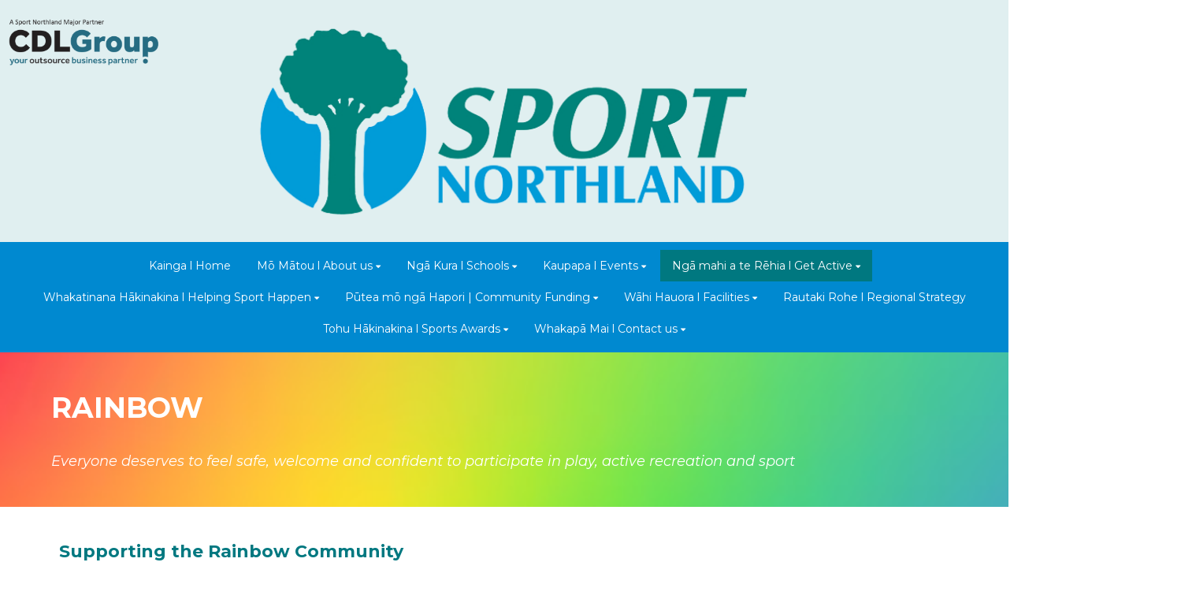

--- FILE ---
content_type: text/html; charset=utf-8
request_url: https://www.sportnorthland.co.nz/nga-mahi-a-te-rehia-l-get-active/diversity-equity-inclusion/rainbow
body_size: 44523
content:


<!DOCTYPE html>
<html class="subsite" xmlns:fb="http://ogp.me/ns/fb#">
<head>

    <script>
setTimeout(function(){

if(!location.href.includes("viewform") && !location.href.includes("reregister") && $("forms-wrapper").length == 0){

    let elfScript = document.createElement("script");
    elfScript.setAttribute("src", "https://apps.elfsight.com/p/platform.js");
    document.body.appendChild(elfScript);
}
}, 2000);
</script>

<meta charset="utf-8" />
<meta name="viewport" content="width=device-width, initial-scale=1, maximum-scale=1, interactive-widget=resizes-content">
<meta name="SKYPE_TOOLBAR" content="SKYPE_TOOLBAR_PARSER_COMPATIBLE" />
<meta name="title" content="Sport Northland" />
<meta name="description" content="Welcome to the official website of Sport Northland." />
<meta name="google-site-verification" />

<meta property="og:type" content="website" />
<meta property="og:url" content="https://www.sportnorthland.co.nz/sportnorthland/nga-mahi-a-te-rehia-l-get-active/diversity-equity-inclusion/rainbow" />
<meta property="og:title" content="Sport Northland" />
<meta property="og:description" content="Welcome to the official website of Sport Northland." />
<meta itemprop="image" property="og:image" content="https://prodcdn.sporty.co.nz/cms/1051/logo.gif" />
<meta property="fb:app_id" content='849632328416506' />



	<link rel="icon" type="image/png" href="https://prodcdn.sporty.co.nz/cms/2089/favicon.png" sizes="192x192">
	<link rel="apple-touch-icon" type="image/png" href="https://prodcdn.sporty.co.nz/cms/2089/favicon.png" sizes="180x180">

<title>Sport Northland - Rainbow</title>

    <link href="/Content/google-fonts.css" rel="preload" as="style" onload="this.onload=null;this.rel='stylesheet'" />

<link rel="stylesheet" type="text/css" href="https://use.typekit.net/xrh0ork.css">
<link rel="stylesheet" type="text/css" href="https://use.typekit.net/edw2fiz.css">
<link rel="stylesheet" type="text/css" href="https://use.typekit.net/oxd8uxe.css">
<link rel="stylesheet" type="text/css" href="https://use.typekit.net/jgz3xdm.css">

<link rel="preload" crossorigin href="/fonts/fontawesome-webfont.woff2?v=4.7.0" as="font" />
<link href="/bundles/sporty-styles?v=IrA21XBEo7009E0syThWXRoa-wgiSf3ws8IeyYhT3tA1" rel="stylesheet"/>


<script>
    /*! loadCSS. [c]2017 Filament Group, Inc. MIT License */
    /* This file is meant as a standalone workflow for
    - testing support for link[rel=preload]
    - enabling async CSS loading in browsers that do not support rel=preload
    - applying rel preload css once loaded, whether supported or not.
    */
    (function (w) {
        "use strict";
        // rel=preload support test
        if (!w.loadCSS) {
            w.loadCSS = function () { };
        }
        // define on the loadCSS obj
        var rp = loadCSS.relpreload = {};
        // rel=preload feature support test
        // runs once and returns a function for compat purposes
        rp.support = (function () {
            var ret;
            try {
                ret = w.document.createElement("link").relList.supports("preload");
            } catch (e) {
                ret = false;
            }
            return function () {
                return ret;
            };
        })();

        // if preload isn't supported, get an asynchronous load by using a non-matching media attribute
        // then change that media back to its intended value on load
        rp.bindMediaToggle = function (link) {
            // remember existing media attr for ultimate state, or default to 'all'
            var finalMedia = link.media || "all";

            function enableStylesheet() {
                // unbind listeners
                if (link.addEventListener) {
                    link.removeEventListener("load", enableStylesheet);
                } else if (link.attachEvent) {
                    link.detachEvent("onload", enableStylesheet);
                }
                link.setAttribute("onload", null);
                link.media = finalMedia;
            }

            // bind load handlers to enable media
            if (link.addEventListener) {
                link.addEventListener("load", enableStylesheet);
            } else if (link.attachEvent) {
                link.attachEvent("onload", enableStylesheet);
            }

            // Set rel and non-applicable media type to start an async request
            // note: timeout allows this to happen async to let rendering continue in IE
            setTimeout(function () {
                link.rel = "stylesheet";
                link.media = "only x";
            });
            // also enable media after 3 seconds,
            // which will catch very old browsers (android 2.x, old firefox) that don't support onload on link
            setTimeout(enableStylesheet, 3000);
        };

        // loop through link elements in DOM
        rp.poly = function () {
            // double check this to prevent external calls from running
            if (rp.support()) {
                return;
            }
            var links = w.document.getElementsByTagName("link");
            for (var i = 0; i < links.length; i++) {
                var link = links[i];
                // qualify links to those with rel=preload and as=style attrs
                if (link.rel === "preload" && link.getAttribute("as") === "style" && !link.getAttribute("data-loadcss")) {
                    // prevent rerunning on link
                    link.setAttribute("data-loadcss", true);
                    // bind listeners to toggle media back
                    rp.bindMediaToggle(link);
                }
            }
        };

        // if unsupported, run the polyfill
        if (!rp.support()) {
            // run once at least
            rp.poly();

            // rerun poly on an interval until onload
            var run = w.setInterval(rp.poly, 500);
            if (w.addEventListener) {
                w.addEventListener("load", function () {
                    rp.poly();
                    w.clearInterval(run);
                });
            } else if (w.attachEvent) {
                w.attachEvent("onload", function () {
                    rp.poly();
                    w.clearInterval(run);
                });
            }
        }


        // commonjs
        if (typeof exports !== "undefined") {
            exports.loadCSS = loadCSS;
        }
        else {
            w.loadCSS = loadCSS;
        }
    }(typeof global !== "undefined" ? global : this));
</script>


    <style type="text/css">
        @import url('/Content/mobiscroll/mobiscroll.custom-3.2.4.min.css');
    </style>

    


<style>


        .widget, .widget h3, .cmsFooter, .header-image, .document-list-heading, .container:not(.whiteWall) .site-style, .dropdown-widget, .wCompetition select, .wSIFCompetition select, .wCompetition .multiselect, .wSIFCompetition .multiselect, .wCometCompetition select, .wCometCompetition .multiselect,
        .comp-widget-from, .comp-widget-to, .wCompetition input, .wPlayHQ input, .wPlayHQ select, .wPlayHQ .multiselect {
            font-family: Montserrat, sans-serif !important;
            color: #434343 !important;
            font-weight: normal;
            font-style: normal;
        }




        .navbar-inverse .navbar-toggle .icon-bar {
            background-color: #ffffff !important;
        }

        .navbar-inverse .navbar-toggle:hover .icon-bar {
            background-color: #ffffff !important;
        }

        body {
            
        }

            
                body:before {
            
        }
        

        .cmsContent h1, .cmsContent h2, .cmsContent h3, .cmsContent h4, .cmsContent h5, .cmsContent h6 {
            font-family: Montserrat, sans-serif !important;
        }

        .comp-widget-content ul li:not(.standings-phase-tab) {
            border: 1px solid #dddd;
            color: #434343;
            border: 1px solid #ddd

        }

        .comp-widget-content ul li.active:not(.standings-phase-tab) {
            background-color: #434343 !important;
            color: white;
            border: none;
            border-bottom: 1px solid  #434343;
        }

        .wCompetition .nav-tabs > li:hover:not(.standings-phase-tab){
            border: 1px solid  #434343;
        }

        .KamarNoticeTitle, .kamarAgendaViewDayTitle{
            background-color: rgba(67,67,67,0.15);
        }

        .kamarSelectedDay{
            background-color: #434343 !important;
            color: white !important;
        }

        

            

                .supersplitter {
            padding-bottom: 40px;
            padding-top: 40px;
        }

        @media only screen and (max-width: 767px){



        }

        


            
        #cmsContent .supersplitter div[class*="col-sm-"]:not(.form-col) {
            padding-left: 10px !important;
            padding-right: 10px !important;
        }

        #cmsContent .supersplitter:not(.full-screen-width-bg) {
            padding-left: 10px !important;
            padding-right: 10px !important;
        }

        .widget {
            margin-bottom: 20px;
            font-size: 16px !important;
        }

        .widget .sy-controls {
            font-size: 14px !important;
        }

        @media only screen and (min-width: 768px){
            #cmsContent .supersplitter .splitter-column-sortable-parent > .splitter-column-sortable:last-child > .widget:last-child{
                margin-bottom: 0 !important;
            }

            #section-header .supersplitter .splitter-column-sortable-parent > .splitter-column-sortable:last-child .widget:last-child {
                margin-bottom: 0 !important;
            }

            #cmsContent .supersplitter .accordion-splitter .splitter-column-sortable:last-child .widget:last-child {
                margin-bottom: 0 !important;
            }

            #section-header .supersplitter .accordion-splitter .splitter-column-sortable:last-child .widget:last-child {
                margin-bottom: 0 !important;
            }

        }

         @media only screen and (max-width: 767px){


            #cmsContent .supersplitter .accordion-splitter > div.last .widget {
                margin-bottom: 0 !important;
            }

            #section-header .supersplitter .accordion-splitter > div.last .widget {
                margin-bottom: 0 !important;
            }

        }

        #cmsContent .supersplitter .childsplitter:not(.accordion-splitter):not(.wideget-splitter) {
            margin-right: -10px !important;
            margin-left: -10px !important;
        }

        @media only screen and (max-width: 768px){

            #cmsContent .supersplitter .childsplitter {
                margin-right: 0px !important;
                margin-left: 0px !important;
            }

            .supersplitter {

                padding-left:  10px !important;
                padding-right:  10px !important;
            }

            .full-screen-width {
                width: 100vw;
                margin-left: 0;
            }


            .row.do-not-stack [class*="col-"] {
                padding: 0 !important;
            }



        }


        body.edit .widget {
            margin-bottom: 20px !important;
        }

        .widget .childsplitter .childsplitter .btn-toolbar {
            right: 10px !important;
        }

        .widget .childsplitter .last .btn-toolbar {
            right: 10px !important;
        }

        .widget .richtext-editor > :last-child {
            margin-bottom: 0;
        }

        .widget .richtext-editor > :first-child {
            margin-top: 0;
        }

        .edit .full-screen-width-bg.supersplitter > .btn-toolbar {
            margin-left: -40px;

        }

        .edit .full-screen-width-bg.supersplitter .widget .btn-toolbar {
            right: 10px !important;
        }

        .edit .full-screen-width-bg.supersplitter .wSplitter > .btn-toolbar {
            right: 0px !important;
        }

        .edit .supersplitter > .btn-toolbar {
            margin: 0;
            padding: 0;
            margin-left: -44px;
            margin-top: -42px;
        }

        .edit .full-screen-width .btn-toolbar {

            margin-left:  -10px !important;
            margin-top: -40px !important;
        }

        .edit .full-screen-width .widget .btn-toolbar {

            right: 10px !important;
            z-index: 10 !important;
            margin-top: 0px !important;
        }

        .supersplitter {

        }

        

            
                .site-wide-btn {
                    display: inline-grid !important;align-items: center !important;border: 1px solid rgba(255,255,255,0.00) !important;background: rgba(0,120,128,1.00) !important;border-radius: 0px !important;color: #ffffff !important;min-height: 40px !important;font-family: Montserrat, sans-serif !important;font-size: 18px !important;
                }

                .site-wide-btn-font{
                    font-family: Montserrat, sans-serif !important;
                    font-size: 18 !important;
                    color: #ffffff !important;
                }

                forms-wrapper[usesitestyle='true'] button.submit-btn{
                    align-items: center !important;border: 1px solid rgba(255,255,255,0.00) !important;background: rgba(0,120,128,1.00) !important;border-radius: 0px !important;color: #ffffff !important;font-family: Montserrat, sans-serif !important;
                }

                forms-wrapper[usesitestyle='true'] button.submit-btn span{
                    color: #ffffff !important;
                }

                forms-wrapper[usesitestyle='true'] button.cancel-btn{
                    align-items: center !important;border-radius: 0px !important;font-family: Montserrat, sans-serif !important;
                }
            

            
            .site-primary-heading {
                font-family: Montserrat, sans-serif;color: rgba(0,137,208,255);font-size: 36px;font-weight: normal;font-style: normal;text-decoration: none;
            }
            

            
            .site-secondary-heading {
                font-family: Montserrat, sans-serif;color: rgba(0,120,128,255);font-size: 22px;font-weight: normal;font-style: normal;text-decoration: none;
            }
            

            
            .widget.wRichText a {
                font-family: Montserrat, sans-serif;color: rgba(67,67,67,255);font-size: 16px;font-weight: normal;font-style: normal;text-decoration: underline;
            }
            
</style>

<style id="mobileWallPaperStyle">
        
</style>

    <input id="hidden_country" type="hidden" value="Nz"/>
<script type="text/javascript">
    var sportyApp = {
        country: 'Nz'
    };
</script>


    <script type="text/javascript">
        var sportsground = sportsground || {};
    </script>

    <script type='text/javascript'>
	var googletag = googletag || {};
	googletag.cmd = googletag.cmd || [];
	(function () {
		var gads = document.createElement('script');
		gads.async = true;
		gads.type = 'text/javascript';
		var useSSL = 'https:' == document.location.protocol;
		gads.src = (useSSL ? 'https:' : 'http:') +
			'//www.googletagservices.com/tag/js/gpt.js';
		var node = document.getElementsByTagName('script')[0];
		node.parentNode.insertBefore(gads, node);
	})();
</script>

<script type='text/javascript'>
	googletag.cmd.push(function() {
		var mapping = googletag.sizeMapping().
			addSize([0, 0], [300, 250]).
			addSize([1183, 0], [728, 90]).
			build();

		googletag.defineSlot('/44071230/SportyBanner', [[300, 250], [728, 90]], 'div-gpt-ad-1468803611332-0').
            defineSizeMapping(mapping)
	    
		
		.setTargeting("Region", ["Northland"])
		.setTargeting("OrgType", ["Rso"])
		.setTargeting("Platform", ["MainSite"])
		.setTargeting("Environment", ["Prod"])
			.addService(googletag.pubads());
		googletag.pubads().enableSingleRequest();
		googletag.enableServices();
	});
</script>

	<script type='text/javascript'>
	googletag.cmd.push(function() {
		googletag.defineSlot('/44071230/SportyBanner', [300, 250], 'div-gpt-ad-secondary')
		
	    
		.setTargeting("Region", ["Northland"])
		.setTargeting("OrgType", ["Rso"])
		.setTargeting("Platform", ["MainSite"])
		.setTargeting("Environment", ["Prod"])
			.addService(googletag.pubads());
		googletag.pubads().enableSingleRequest();
		googletag.enableServices();
	});
	googletag.cmd.push(function () { googletag.display('div-gpt-ad-secondary'); });
	</script>


    
</head>
<body class="">

    

    <input data-val="true" data-val-number="The field OrganisationId must be a number." data-val-required="The OrganisationId field is required." id="OrganisationId" name="OrganisationId" type="hidden" value="1051" />
    <input data-val="true" data-val-number="The field SiteId must be a number." data-val-required="The SiteId field is required." id="SiteId" name="SiteId" type="hidden" value="2089" />
    <input data-val="true" data-val-number="The field PageId must be a number." data-val-required="The PageId field is required." id="PageId" name="PageId" type="hidden" value="2000429" />
    <input data-val="true" data-val-required="The CanAddRemoveWidgets field is required." id="CanAddRemoveWidgets" name="CanAddRemoveWidgets" type="hidden" value="True" />
    <input data-val="true" data-val-required="The IsAddingCodeEnabled field is required." id="IsAddingCodeEnabled" name="IsAddingCodeEnabled" type="hidden" value="False" />
    <input id="hdnFontFamilyColor" name="FontFamilyColor" type="hidden" value="#434343" />
    <input id="CustomColorsJson" name="CustomColorsJson" type="hidden" value="[{&quot;HexValue&quot;:&quot;#008679&quot;},{&quot;HexValue&quot;:&quot;#009cdc&quot;},{&quot;HexValue&quot;:&quot;#ED193A&quot;},{&quot;HexValue&quot;:&quot;#0089D0&quot;},{&quot;HexValue&quot;:&quot;#007880&quot;},{&quot;HexValue&quot;:&quot;#E0EFF0&quot;}]" />
<input id="hdnSiteButtonColor" name="SiteButtonModel.ButtonTextColor" type="hidden" value="#ffffff" />    <input id="hdnFontFamily" name="FontFamily" type="hidden" value="Montserrat, sans-serif" />
    <input data-val="true" data-val-number="The field FontFamilySize must be a number." data-val-required="The FontFamilySize field is required." id="hdnFontFamilySize" name="FontFamilySize" type="hidden" value="16" />
    <input data-val="true" data-val-required="The SubscriptionPlan field is required." id="hdnSubscriptionPlan" name="SubscriptionPlan" type="hidden" value="Gold" />
    <input data-val="true" data-val-required="The IsSubSite field is required." id="hdnIsSubSite" name="IsSubSite" type="hidden" value="False" />
    <input data-val="true" data-val-required="The IsHomePage field is required." id="hdnIsHomePage" name="IsHomePage" type="hidden" value="False" />
    <input data-val="true" data-val-required="The HomePageLocked field is required." id="hdnIsHomePageLocked" name="HomePageLocked" type="hidden" value="False" />
    <input data-val="true" data-val-required="The HeaderLocked field is required." id="hdnIsHeaderLocked" name="HeaderLocked" type="hidden" value="False" />
    <input data-val="true" data-val-required="The FooterLocked field is required." id="hdnIsFooterLocked" name="FooterLocked" type="hidden" value="False" />
    <input data-val="true" data-val-number="The field SectionMargin must be a number." id="hdnSiteSectionMargin" name="SectionMargin" type="hidden" value="40" />
    <input data-val="true" data-val-number="The field WidgetMargin must be a number." id="hdnSiteWidgetMargin" name="WidgetMargin" type="hidden" value="20" />
    <input id="isCustomDomain" name="isCustomDomain" type="hidden" value="True" />
    <input data-val="true" data-val-required="The IsWebmaster field is required." id="isWebmaster" name="isWebmaster" type="hidden" value="False" />
    <input id="baseUrl" name="baseUrl" type="hidden" value="//www.sporty.co.nz" />
    <input id="hdnSiteBackgroundColor" name="BackgroundColor" type="hidden" value="" />

<input id="FontFamily" name="FontFamily" type="hidden" value="Montserrat, sans-serif" />
<input id="SitePrimaryHeading_FontFamily" name="SitePrimaryHeading.FontFamily" type="hidden" value="Montserrat, sans-serif" />
<input id="SiteSecondaryHeading_FontFamily" name="SiteSecondaryHeading.FontFamily" type="hidden" value="Montserrat, sans-serif" />
    <input id="hdnIdMeUrl" name="hdnIdMeUrl" type="hidden" value="https://www.idme.co.nz/" />

    <input type="hidden" id="hdnAlertNotification" />


    <div id="sticky-wrapper">

        <input type="hidden" id="hdnEwaOfCurrentSite" value="sportnorthland"/>

<style>
.container.navigation {
	line-height: 0;
}


#cmsNavigationContainer > .container {
    padding-top: 10px;
    padding-bottom: 10px;
}


.megamenu-content {
    background-color: #007880;
    background-color:rgba(0, 120, 128, 1.00);
}
.megamenu-content .column a:not(.subnavItemEdit):hover {
    color: #ffffff !important;
}

.navbar-inverse {
	background-color:#0089D0;
	background-color:rgba(0, 137, 208, 1.00);
}

.megamenu-content {
    background-color: #007880;
    background-color:rgba(0, 120, 128, 1.00);
}

.megamenu-content .column a:not(.subnavItemEdit):hover {
    color: #ffffff !important;
}

.navbar .navbar-nav {
    display: inline-block;
	margin-right:30px;
}

.navbar .navbar-collapse {
    text-align: center;
}

.navbar-inverse .navbar-nav > li:not(.en-main) a:not(.navItemEdit):not(#btnEnSave),
.navbar-inverse .navbar-nav #hamburger-menu-content a:not(.navItemEdit):not(#btnEnSave) {
	color: #ffffff;
	font-family: Montserrat, sans-serif;
	font-size: 14px;
	}

#uxCmsSiteNavigation .dropdown-menu {
    background-color: rgba(0,0,0,0);
	color: #ffffff;
	border: none;
	box-shadow: none;
}

#uxCmsSiteNavigation .dropdown-menu a.cms-nav-link {
    background-color:rgba(0, 137, 208, 1.00);
    margin: 0;
}

/* All menu items when open or active */
/*#uxCmsSiteNavigation.navbar-nav :not(.en-main) > a.cms-nav-link:not(.nav-hidden),*/
#uxCmsSiteNavigation.navbar-nav .open:not(.en-main) > a.cms-nav-link:not(.nav-hidden),
#uxCmsSiteNavigation.navbar-nav .active:not(.en-main) > a.cms-nav-link:not(.nav-hidden),
/* Setting the styling of the dropdown menu items, both sub and sub sub pages*/
#uxCmsSiteNavigation .dropdown-menu li.active a.cms-nav-link-2:not(.nav-hidden),
#uxCmsSiteNavigation .dropdown-menu li.cms-nav-link-child-2.active a.cms-nav-link-3:not(.nav-hidden),
#uxCmsSiteNavigation .dropdown-menu a.cms-nav-link:not(.nav-hidden):hover {
    background-color:rgba(0, 120, 128, 1.00);
    color: #ffffff !important;
}

@media (min-width: 768px) {

    /* All menu items when open */
  #uxCmsSiteNavigation.navbar-nav > .open:not(.en-main) > a.cms-nav-link,
  #uxCmsSiteNavigation.navbar-nav > li > .dropdown-menu .open:not(.en-main) > a.cms-nav-link {
        
    }

    /* All menu items when active */
  #uxCmsSiteNavigation.navbar-nav > .active:not(.en-main) > a.cms-nav-link,
  #uxCmsSiteNavigation.navbar-nav > li > .dropdown-menu .active:not(.en-main) > a.cms-nav-link {
        
    }

     /*  All menu items that are not selected. This styling prevents
         the menu jiggling when hovering over menu items and is
         overridden by the styles above because of the specificity level. */
    .navbar-inverse .navbar-nav > li:not(.en-main, .active, .open) > a.cms-nav-link,
    .navbar-inverse .navbar-nav > li > .dropdown-menu li:not(.en-main, .active, .open) > a.cms-nav-link {
         
     }


}

#enActionList a.dropdown-toggle.cms-nav-link.btn-default {
    text-decoration: none !important;
    border: none !important;
}

a.cms-nav-link.nav-non-members:focus, a.dropdown-toggle.cms-nav-link:focus
{
    background-color:rgba(0, 120, 128, 1.00) !important;
    color: #ffffff !important;
}

.navbar-nav > li {
    border-bottom: 1px solid #007880;
}

.dropdown-menu > .active > a.navItemEdit:hover, .dropdown-menu > .active > a.navItemEdit:focus {
	background-color: #319a31;
}

.navbar-inverse .navbar-toggle:hover, .navbar-inverse .navbar-toggle:focus{
    background-color:rgba(0, 120, 128, 1.00) !important;
    color: #ffffff !important;
}

#subsite-header{
	background-color:rgba(0, 137, 208, 1.00);
    color: #ffffff;
	font-family: Montserrat, sans-serif;
}

.cms-nav-link-root.open > .cms-nav-link {
    background-color: rgba(0, 120, 128, 1.00) !important;
    color: #ffffff !important;
}


</style>

<input type="hidden" id="hdnCurrentPageId" value="2000429"/>


<div class="no-stretch-container-parent">


    <div class="no-stretch-header">
            <div id="section-header" class="section-header supersplitter-sortable">
        

    <div id="superSplitter_1819683" class="supersplitter splitter section-background background-image-1819683  full-screen-width " data-id="1819683"
         data-key="TwoTwiceOfOneAndThree" data-fullscreen="True" data-fluidwidgets="False" data-mobilescroll="False"
         data-fullscreenbg="True" data-parallaxeffectbg="False" data-bgcolor="#E0EFF0" data-transparency="0.00"
         data-showbgimage="False" data-bgimage="" data-showbgvideo="False" data-bgvideo=""
         data-bgvideoimage=""
         data-ishidden="False" data-ishiddenonmobile="False" data-isfooter="False" data-isheader="True"
         data-desktopmargin="20" data-mobilemargin="10" data-widgetsmargin="5">

        <style>

        .background-image-1819683 {
            position: relative;
        }
        .background-image-1819683:before {
            content: ' ';
            position: absolute;
            opacity: 1.00;
            background-color: rgb(224, 239, 240);


        }
        

        
            #superSplitter_1819683 {
                padding-bottom: 20px !important;
                padding-top: 20px !important;
            }

            .edit #superSplitter_1819683 > .btn-toolbar {
                margin-left: -36px !important;
                margin-top: -22px !important;
            }


        

        
            @media only screen and (max-width: 768px){
                #superSplitter_1819683 {
                    padding-bottom: 10px !important;
                    padding-top: 10px !important;
                }

                .edit #superSplitter_1819683 > .btn-toolbar {
                    margin-left: -36px !important;
                    margin-top: -12px !important;
                }


            }
        


        
            #cmsContent #superSplitter_1819683 div[class*="col-sm-"]:not(.form-col), #section-header #superSplitter_1819683 div[class*="col-sm-"] {
                padding-left: 2px !important;
                padding-right: 2px !important;
            }

            #cmsContent #superSplitter_1819683:not(.full-screen-width-bg), #section-header #superSplitter_1819683:not(.full-screen-width-bg) {
                padding-left: 2px !important;
                padding-right: 2px !important;
            }

            #superSplitter_1819683 .widget {
                margin-bottom: 5px !important;
            }

            #cmsContent #superSplitter_1819683 .childsplitter.accordion-splitter{
                margin-left: -2px !important;
                width: calc(100% + 5px) !important;
            }

			#cmsContent #superSplitter_1819683 .childsplitter:not(.accordion-splitter):not(.wideget-splitter),
            #section-header #superSplitter_1819683 .childsplitter:not(.accordion-splitter):not(.wideget-splitter) {
                margin-right: -2px !important;
                margin-left: -2px !important;
            }

            body.edit #superSplitter_1819683 .widget {
                margin-bottom: 5px !important;
            }

            #superSplitter_1819683 .widget .childsplitter .childsplitter .btn-toolbar {
                right: 2px !important;
            }

            #superSplitter_1819683 .widget .childsplitter .last .btn-toolbar {
                right: 2px !important;
            }

            .edit .full-screen-width-bg#superSplitter_1819683 .widget .btn-toolbar {
                right: 2px !important;
            }

            .edit #superSplitter_1819683.full-screen-width .btn-toolbar {
                margin-left:  -2px !important;
                margin-top: -20px !important;
            }

            .edit #superSplitter_1819683.full-screen-width .widget .btn-toolbar {
                right: 2px !important;
                z-index: 10 !important;
                margin-top: 0px !important;
            }

            @media only screen and (max-width: 768px){
                #superSplitter_1819683 {
                    padding-left:  2px !important;
                    padding-right:  2px !important;

                }

                 #superSplitter_1819683 .forms-app{
                    margin-left:  -5px !important;
                    margin-right:  -5px !important;
                }

                #cmsContent #superSplitter_1819683 .forms-app form > .col-12.col-xs-12 {
                    padding-left: 0 !important;
                    padding-right: 0 !important;
                }

            }
        

        #superSplitter_1819683 .supersplitter-video {
            margin-top: -20px;
        }

        .edit .full-screen-width-bg#superSplitter_1819683 > .btn-toolbar {

                    
                    margin-left: -25px !important;
                    

        }

        .edit #superSplitter_1819683 > .btn-toolbar {

            margin-top: -22px !important;

                
                margin-left: -36px !important;
                
        }

        .edit #superSplitter_1819683 > .footer-indicator, .edit #superSplitter_1819683 > .header-indicator {
                
                margin-left: 7px !important;
                border-bottom: 2px dotted #cccccc;
                
            margin-top: -7px !important;
        }

        .edit .full-screen-width-bg#superSplitter_1819683 > .footer-indicator, .edit .full-screen-width-bg#superSplitter_1819683 > .header-indicator {

                
                margin-left: -70px !important;
                

        }

        .edit #superSplitter_1819683.full-screen-width .footer-indicator, .edit #superSplitter_1819683.full-screen-width .header-indicator {
                margin-left:  15px !important;
                margin-top: -5px !important;
                border-bottom: 2px dotted #cccccc;
        }

        #superSplitter_1819683 .news-tiles .news-grid-col {
            padding-top: 5px;
            padding-left: 2px;
            padding-right: 2px;
        }
        
       
        </style>



        <div class="row ">

            <div class="col-sm-3 ">

                <div id="splitter_1819683_splitter_col1" class="splitter-column-sortable-parent" data-key="splitter_col1">

                                <div class="splitter-column-sortable"
                                     data-key="splitter_col1"
                                     data-preload="true"
                                     data-widgetid="1386679" data-id="1386679">
                                    
                                    

<div id='widget_1386679' data-id='1386679' data-load='True' data-modal='True' data-widgettype='Splitter' data-widgettitle='Column Splitter' class='widget wSplitter widget-opacive'>


<div style="background-color:transparent">
    <div style="" class="row splitter wideget-splitter childsplitter  do-not-stack" id="childSplitter_1386679" data-id="1386679" data-key="TwoThirdsOneThird"
         data-stack-content="False" data-bgcolor="" data-transparency="0">

            <div style="padding-left: 7px !important;padding-right: 7px !important;" class="col-sm-8 first">

                <div id="splitter_1386679_splitter_col1" class="splitter-column-sortable splitter-column-sortable-parent" data-id="1386679" data-key="splitter_col1">




<div id='widget_1602364' data-id='1602364' data-load='True' data-modal='True' data-widgettype='Image' data-widgettitle='Image' class='widget wImage'>

<input type="hidden" value='{&quot;imageId&quot;:&quot;2d7eb3da-033e-47f7-9260-fada5aada1dd&quot;,&quot;caption&quot;:&quot;&quot;,&quot;hasCaption&quot;:false,&quot;linkNewTab&quot;:false,&quot;linkData&quot;:null,&quot;linkType&quot;:&quot;none&quot;}' id="hdnImage_1602364" />
<input type="hidden" value='{}' id="hdnMobileImage_1602364" />
<input type="hidden" value='' id="hdnMobileImageSrc_1602364" />
<input type="hidden" value='originalimage' id="hdnMobileLayout_1602364" />
<input type="hidden" value='originalimage' id="hdnLayout_1602364" />
<input type="hidden" value='False' id="hdnCrop_1602364" />
<input type="hidden" value='True' id="hdnScale_1602364" />


<div class="imageWidget-Div img-with-caption text-center">

    <div id="1602364_placeholder" class="sporty-placeholder"></div>
    <picture>
        <source media="(max-width: 768px)" srcset="" />

        <img data-src="//prodcdn.sporty.co.nz/cms/1051/141/1418876/2d7eb3da-033e-47f7-9260-fada5aada1dd_wo.png?t=638060970426430000"
             class="text-center img-responsive "
             data-id="2d7eb3da-033e-47f7-9260-fada5aada1dd"
             data-link-type="none"
             data-link-data=""
             data-link-target="False"
             data-has-caption="False"
             data-caption=""
             src="//prodcdn.sporty.co.nz/cms/1051/141/1418876/2d7eb3da-033e-47f7-9260-fada5aada1dd_wo.png?t=638060970426430000"
             id="1602364_2d7eb3da-033e-47f7-9260-fada5aada1dd"
             style="display: none"
             onload="document.getElementById('1602364_2d7eb3da-033e-47f7-9260-fada5aada1dd').style.display = 'block'; document.getElementById('1602364_placeholder').style.display = 'none'" />
        </picture>
        <div class="sy-caption-wrap" style="display: none">
            <div class="sy-caption">
                <div class="img-caption"></div>
            </div>
        </div>
</div>

<script>
    var aspectRatio = 2.92 > 0 ? 2.92 : 1.5;
    var placeholderWidth = document.getElementById("1602364_placeholder").clientWidth;

    if (placeholderWidth == null){
        placeholderWidth = document.getElementById("1602364_2d7eb3da-033e-47f7-9260-fada5aada1dd").clientWidth;
    }

    if ('False' === 'True') {
        document.getElementById("1602364_2d7eb3da-033e-47f7-9260-fada5aada1dd").style.objectFit = "cover";
    }
    else{
        document.getElementById("1602364_2d7eb3da-033e-47f7-9260-fada5aada1dd").style.objectFit = "contain";
    }

    var windowWidth = window.innerWidth;
    var imageLayout;

    if (windowWidth < 768) {
        imageLayout = 'originalimage';
    } else {
        imageLayout = 'originalimage';
    }

    var placeholderHeight;

    switch (imageLayout) {
        case 'panorama':
            placeholderHeight = Math.round(0.35 * placeholderWidth);
            break;
        case 'landscape':
            placeholderHeight = Math.round(0.71 * placeholderWidth);
            break;
        case 'portrait':
            placeholderHeight = Math.round(1.4 * placeholderWidth);
            break;
        case 'square':
            placeholderHeight = placeholderWidth;
            break;
        case 'originalimage':
        default:
            var naturalHeight = 0;
            var aspectRatioHeight = 1 / aspectRatio * placeholderWidth;
            placeholderHeight = Math.min.apply(null, [naturalHeight, aspectRatioHeight].filter(Number));
            break;
    }

    document.getElementById("1602364_placeholder").style.width = "" + placeholderWidth + "px";
    document.getElementById("1602364_placeholder").style.height = "" + placeholderHeight + "px";

    document.getElementById("1602364_2d7eb3da-033e-47f7-9260-fada5aada1dd").style.width = "" + placeholderWidth + "px";
    document.getElementById("1602364_2d7eb3da-033e-47f7-9260-fada5aada1dd").style.height = "" + placeholderHeight + "px";

</script>
</div>                </div>
            </div>
            <div style="padding-left: 7px !important;padding-right: 7px !important;" class="col-sm-4 last">

                <div id="splitter_1386679_splitter_col2" class="splitter-column-sortable splitter-column-sortable-parent" data-id="1386679" data-key="splitter_col2">


                </div>
            </div>
    </div>
</div>
</div>


                                </div>

                </div>


            </div>
            <div class="col-sm-6 ">

                <div id="splitter_1819683_splitter_col2" class="splitter-column-sortable-parent" data-key="splitter_col2">

                                <div class="splitter-column-sortable"
                                     data-key="splitter_col2"
                                     data-preload="true"
                                     data-widgetid="1386680" data-id="1386680">
                                    
                                    

<div id='widget_1386680' data-id='1386680' data-load='True' data-modal='True' data-widgettype='Image' data-widgettitle='Image' class='widget wImage'>

<input type="hidden" value='{&quot;imageId&quot;:&quot;f77127c4-8fcb-4ccf-bffd-c8e53d10052a&quot;,&quot;caption&quot;:&quot;&quot;,&quot;hasCaption&quot;:&quot;False&quot;,&quot;linkNewTab&quot;:false,&quot;linkData&quot;:&quot;6935&quot;,&quot;linkType&quot;:&quot;page&quot;,&quot;darkenOnHover&quot;:false,&quot;alignTextOverlay&quot;:&quot;bottom&quot;,&quot;textOverlayMargin&quot;:&quot;25&quot;,&quot;alignButtonOverlay&quot;:&quot;left&quot;,&quot;buttonType&quot;:&quot;button&quot;,&quot;hyperlinkColor&quot;:&quot;#434343&quot;}' id="hdnImage_1386680" />
<input type="hidden" value='{}' id="hdnMobileImage_1386680" />
<input type="hidden" value='' id="hdnMobileImageSrc_1386680" />
<input type="hidden" id="hdnMobileLayout_1386680" />
<input type="hidden" id="hdnLayout_1386680" />
<input type="hidden" value='False' id="hdnCrop_1386680" />
<input type="hidden" value='False' id="hdnScale_1386680" />


<div class="imageWidget-Div img-with-caption text-center">

    <div id="1386680_placeholder" class="sporty-placeholder"></div>
    <picture>
        <source media="(max-width: 768px)" srcset="" />

        <img data-src="//prodcdn.sporty.co.nz/cms/1051/141/1414432/f77127c4-8fcb-4ccf-bffd-c8e53d10052a_wo.png?t=637691303979430000"
             class="text-center img-responsive "
             data-id="f77127c4-8fcb-4ccf-bffd-c8e53d10052a"
             data-link-type="page"
             data-link-data="6935"
             data-link-target="False"
             data-has-caption="False"
             data-caption=""
             src="//prodcdn.sporty.co.nz/cms/1051/141/1414432/f77127c4-8fcb-4ccf-bffd-c8e53d10052a_wo.png?t=637691303979430000"
             id="1386680_f77127c4-8fcb-4ccf-bffd-c8e53d10052a"
             style="display: none"
             onload="document.getElementById('1386680_f77127c4-8fcb-4ccf-bffd-c8e53d10052a').style.display = 'block'; document.getElementById('1386680_placeholder').style.display = 'none'" />
        </picture>
        <div class="sy-caption-wrap" style="display: none">
            <div class="sy-caption">
                <div class="img-caption"></div>
            </div>
        </div>
</div>

<script>
    var aspectRatio = 0 > 0 ? 0 : 1.5;
    var placeholderWidth = document.getElementById("1386680_placeholder").clientWidth;

    if (placeholderWidth == null){
        placeholderWidth = document.getElementById("1386680_f77127c4-8fcb-4ccf-bffd-c8e53d10052a").clientWidth;
    }

    if ('False' === 'True') {
        document.getElementById("1386680_f77127c4-8fcb-4ccf-bffd-c8e53d10052a").style.objectFit = "cover";
    }
    else{
        document.getElementById("1386680_f77127c4-8fcb-4ccf-bffd-c8e53d10052a").style.objectFit = "contain";
    }

    var windowWidth = window.innerWidth;
    var imageLayout;

    if (windowWidth < 768) {
        imageLayout = '';
    } else {
        imageLayout = '';
    }

    var placeholderHeight;

    switch (imageLayout) {
        case 'panorama':
            placeholderHeight = Math.round(0.35 * placeholderWidth);
            break;
        case 'landscape':
            placeholderHeight = Math.round(0.71 * placeholderWidth);
            break;
        case 'portrait':
            placeholderHeight = Math.round(1.4 * placeholderWidth);
            break;
        case 'square':
            placeholderHeight = placeholderWidth;
            break;
        case 'originalimage':
        default:
            var naturalHeight = 0;
            var aspectRatioHeight = 1 / aspectRatio * placeholderWidth;
            placeholderHeight = Math.min.apply(null, [naturalHeight, aspectRatioHeight].filter(Number));
            break;
    }

    document.getElementById("1386680_placeholder").style.width = "" + placeholderWidth + "px";
    document.getElementById("1386680_placeholder").style.height = "" + placeholderHeight + "px";

    document.getElementById("1386680_f77127c4-8fcb-4ccf-bffd-c8e53d10052a").style.width = "" + placeholderWidth + "px";
    document.getElementById("1386680_f77127c4-8fcb-4ccf-bffd-c8e53d10052a").style.height = "" + placeholderHeight + "px";

</script>
</div>

                                </div>

                </div>


            </div>
            <div class="col-sm-3 ">

                <div id="splitter_1819683_splitter_col3" class="splitter-column-sortable-parent" data-key="splitter_col3">

                                <div class="splitter-column-sortable"
                                     data-key="splitter_col3"
                                     data-preload="true"
                                     data-widgetid="1386683" data-id="1386683">
                                    
                                    

<div id='widget_1386683' data-id='1386683' data-load='True' data-modal='True' data-widgettype='Splitter' data-widgettitle='Column Splitter' class='widget wSplitter widget-opacive'>
    <style>
        @media only screen and (max-width: 750px) {
            #widget_1386683 {
                    display: none !important;
                }
            }
    </style>


<div style="background-color:transparent">
    <div style="" class="row splitter wideget-splitter childsplitter  " id="childSplitter_1386683" data-id="1386683" data-key="OneThirdTwoThirds"
         data-stack-content="True" data-bgcolor="" data-transparency="0">

            <div style="padding-left: 10px !important;padding-right: 10px !important;" class="col-sm-4 first">

                <div id="splitter_1386683_splitter_col1" class="splitter-column-sortable splitter-column-sortable-parent" data-id="1386683" data-key="splitter_col1">


                </div>
            </div>
            <div style="padding-left: 10px !important;padding-right: 10px !important;" class="col-sm-8 last">

                <div id="splitter_1386683_splitter_col2" class="splitter-column-sortable splitter-column-sortable-parent" data-id="1386683" data-key="splitter_col2">




<div id='widget_1386740' data-id='1386740' data-load='True' data-modal='True' data-widgettype='CodeSnippet' data-widgettitle='Insert Code Snippet' class='widget wCodeSnippet widget-opacive'>
    <div id="code-snippet-1386740" data-html="&lt;div class=&quot;elfsight-app-789a8feb-a0fb-4e68-824e-d20979024450&quot;&gt;&lt;/div&gt;">
    </div>
</div>
                </div>
            </div>
    </div>
</div>
</div>


                                </div>

                </div>


            </div>
        </div>
    </div>

    </div>

    </div>

</div>

    <nav class="navbar navbar-inverse menu-bg full-width " role="navigation" data-islocked="False"
         data-headerheight="170" data-ismenuaboveheader="False">
        <div class="container navigation full-width">
            <div class='navbar-header  '>
                <button type="button" class="navbar-toggle" data-toggle="collapse" data-target="#cmsNavigationContainer">
                    <span class="sr-only">Toggle navigation</span>
                    <span class="icon-bar"></span>
                    <span class="icon-bar"></span>
                    <span class="icon-bar"></span>

                </button>
            </div>


            <div class='collapse navbar-collapse ' id="cmsNavigationContainer">
                <div class="container">

                    <ul class="nav navbar-nav" id="uxCmsSiteNavigation">
                            <li id="page6935" data-type="page" data-id="6935" class=" cms-nav-link cms-nav-link-root ">
                                        <a class="cms-nav-link nav-non-members" href="/kainga-l-home">
                                            <i class="icon-lock"></i><span>Kainga l Home</span>
                                        </a>
                            </li>
                            <li id="section3130" data-type="section" data-id="3130" class=" cms-nav-link cms-nav-link-root ">
                                        <a href="#" class="dropdown-toggle cms-nav-link">
                                            <span>Mō Mātou l About us</span> <b class="fa fa-caret-down"></b>
                                        </a>
                                        <ul class="dropdown-menu mega-menu-enabled">

                                                <li id="page6982" data-type="page" data-id="6982" class="dropdown-submenu cms-nav-link cms-nav-link-child ">
                                                        <a class="cms-nav-link cms-nav-link-2  nav-non-members" href="/mo-matou-l-about-us/About-Us">
                                                            <i class="icon-lock"></i>
                                                            <span>Welcome</span>
                                                        </a>

                                                </li>
                                                <li id="page1893259" data-type="page" data-id="1893259" class="dropdown-submenu cms-nav-link cms-nav-link-child ">
                                                        <a class="cms-nav-link cms-nav-link-2  nav-non-members" href="/mo-matou-l-about-us/our-people-1">
                                                            <i class="icon-lock"></i>
                                                            <span>Our People</span>
                                                        </a>

                                                </li>
                                                <li id="page8594" data-type="page" data-id="8594" class="dropdown-submenu cms-nav-link cms-nav-link-child ">
                                                        <a class="cms-nav-link cms-nav-link-2  nav-non-members" href="/mo-matou-l-about-us/Governance-1">
                                                            <i class="icon-lock"></i>
                                                            <span>Governance </span>
                                                        </a>

                                                </li>
                                                <li id="page14192" data-type="page" data-id="14192" class="dropdown-submenu cms-nav-link cms-nav-link-child ">
                                                        <a class="cms-nav-link cms-nav-link-2  nav-non-members" href="/mo-matou-l-about-us/Strategic-Overview-1">
                                                            <i class="icon-lock"></i>
                                                            <span>Strategic Overview</span>
                                                        </a>

                                                </li>
                                                <li id="page1893603" data-type="page" data-id="1893603" class="dropdown-submenu cms-nav-link cms-nav-link-child ">
                                                        <a class="cms-nav-link cms-nav-link-2  nav-non-members" href="/mo-matou-l-about-us/latest-news">
                                                            <i class="icon-lock"></i>
                                                            <span>Latest News</span>
                                                        </a>

                                                </li>
                                                <li id="page6984" data-type="page" data-id="6984" class="dropdown-submenu cms-nav-link cms-nav-link-child ">
                                                        <a class="cms-nav-link cms-nav-link-2  nav-non-members" href="/mo-matou-l-about-us/Offices">
                                                            <i class="icon-lock"></i>
                                                            <span>Offices</span>
                                                        </a>

                                                </li>
                                                <li id="page8595" data-type="page" data-id="8595" class="dropdown-submenu cms-nav-link cms-nav-link-child ">
                                                        <a class="cms-nav-link cms-nav-link-2  nav-non-members" href="/mo-matou-l-about-us/Annual-Reports-1">
                                                            <i class="icon-lock"></i>
                                                            <span>Annual Reports</span>
                                                        </a>

                                                </li>
                                                <li id="page10837" data-type="page" data-id="10837" class="dropdown-submenu cms-nav-link cms-nav-link-child ">
                                                        <a class="cms-nav-link cms-nav-link-2  nav-non-members" href="/mo-matou-l-about-us/Recognition-1">
                                                            <i class="icon-lock"></i>
                                                            <span>Recognition</span>
                                                        </a>

                                                </li>
                                                <li id="page8596" data-type="page" data-id="8596" class="dropdown-submenu cms-nav-link cms-nav-link-child ">
                                                        <a class="cms-nav-link cms-nav-link-2  nav-non-members" href="/mo-matou-l-about-us/Sponsors-1">
                                                            <i class="icon-lock"></i>
                                                            <span>Sponsors &amp; Funders</span>
                                                        </a>

                                                </li>
                                                <li id="page6987" data-type="page" data-id="6987" class="dropdown-submenu cms-nav-link cms-nav-link-child ">
                                                        <a class="cms-nav-link cms-nav-link-2  nav-non-members" href="/mo-matou-l-about-us/RSO-Affiliation">
                                                            <i class="icon-lock"></i>
                                                            <span>RSO Affiliation</span>
                                                        </a>

                                                </li>
                                                <li id="page8705" data-type="page" data-id="8705" class="dropdown-submenu cms-nav-link cms-nav-link-child ">
                                                        <a class="cms-nav-link cms-nav-link-2  nav-non-members" href="/mo-matou-l-about-us/Employment-Opportunities">
                                                            <i class="icon-lock"></i>
                                                            <span>Employment Opportunities</span>
                                                        </a>

                                                </li>
                                                <li id="page935723" data-type="page" data-id="935723" class="dropdown-submenu cms-nav-link cms-nav-link-child ">
                                                        <a class="cms-nav-link cms-nav-link-2  nav-non-members" href="/mo-matou-l-about-us/Internship-Programme-1">
                                                            <i class="icon-lock"></i>
                                                            <span>Internship Programme</span>
                                                        </a>

                                                </li>
                                                <li id="page49772" data-type="page" data-id="49772" class="dropdown-submenu cms-nav-link cms-nav-link-child ">
                                                        <a class="cms-nav-link cms-nav-link-2  nav-non-members" href="/mo-matou-l-about-us/Newsletter-1">
                                                            <i class="icon-lock"></i>
                                                            <span>Newsletter</span>
                                                        </a>

                                                </li>
                                                <li id="page1758952" data-type="page" data-id="1758952" class="dropdown-submenu cms-nav-link cms-nav-link-child ">
                                                        <a class="cms-nav-link cms-nav-link-2  nav-non-members" href="/mo-matou-l-about-us/How-are-we-doing">
                                                            <i class="icon-lock"></i>
                                                            <span>How are we doing?</span>
                                                        </a>

                                                </li>
                                        </ul>



<div class="megamenu-content">
    <div class="row">
        <div class="column ">


    <ul>

                <li id="page6982" data-type="page" data-id="6982" class="dropdown-submenu cms-nav-link cms-nav-link-child ">
                        <a class="cms-nav-link cms-nav-link-2  nav-non-members" href="/mo-matou-l-about-us/About-Us">
                            <i class="icon-lock"></i>
                            <span>Welcome</span>
                        </a>

                </li>
                <li id="page1893603" data-type="page" data-id="1893603" class="dropdown-submenu cms-nav-link cms-nav-link-child ">
                        <a class="cms-nav-link cms-nav-link-2  nav-non-members" href="/mo-matou-l-about-us/latest-news">
                            <i class="icon-lock"></i>
                            <span>Latest News</span>
                        </a>

                </li>
                <li id="page8596" data-type="page" data-id="8596" class="dropdown-submenu cms-nav-link cms-nav-link-child ">
                        <a class="cms-nav-link cms-nav-link-2  nav-non-members" href="/mo-matou-l-about-us/Sponsors-1">
                            <i class="icon-lock"></i>
                            <span>Sponsors &amp; Funders</span>
                        </a>

                </li>
                <li id="page49772" data-type="page" data-id="49772" class="dropdown-submenu cms-nav-link cms-nav-link-child ">
                        <a class="cms-nav-link cms-nav-link-2  nav-non-members" href="/mo-matou-l-about-us/Newsletter-1">
                            <i class="icon-lock"></i>
                            <span>Newsletter</span>
                        </a>

                </li>

    </ul>
        </div>
        <div class="column">
    <ul>

                <li id="page1893259" data-type="page" data-id="1893259" class="dropdown-submenu cms-nav-link cms-nav-link-child ">
                        <a class="cms-nav-link cms-nav-link-2  nav-non-members" href="/mo-matou-l-about-us/our-people-1">
                            <i class="icon-lock"></i>
                            <span>Our People</span>
                        </a>

                </li>
                <li id="page6984" data-type="page" data-id="6984" class="dropdown-submenu cms-nav-link cms-nav-link-child ">
                        <a class="cms-nav-link cms-nav-link-2  nav-non-members" href="/mo-matou-l-about-us/Offices">
                            <i class="icon-lock"></i>
                            <span>Offices</span>
                        </a>

                </li>
                <li id="page6987" data-type="page" data-id="6987" class="dropdown-submenu cms-nav-link cms-nav-link-child ">
                        <a class="cms-nav-link cms-nav-link-2  nav-non-members" href="/mo-matou-l-about-us/RSO-Affiliation">
                            <i class="icon-lock"></i>
                            <span>RSO Affiliation</span>
                        </a>

                </li>
                <li id="page1758952" data-type="page" data-id="1758952" class="dropdown-submenu cms-nav-link cms-nav-link-child ">
                        <a class="cms-nav-link cms-nav-link-2  nav-non-members" href="/mo-matou-l-about-us/How-are-we-doing">
                            <i class="icon-lock"></i>
                            <span>How are we doing?</span>
                        </a>

                </li>

    </ul>

        </div>
        <div class="column">
    <ul>

                <li id="page8594" data-type="page" data-id="8594" class="dropdown-submenu cms-nav-link cms-nav-link-child ">
                        <a class="cms-nav-link cms-nav-link-2  nav-non-members" href="/mo-matou-l-about-us/Governance-1">
                            <i class="icon-lock"></i>
                            <span>Governance </span>
                        </a>

                </li>
                <li id="page8595" data-type="page" data-id="8595" class="dropdown-submenu cms-nav-link cms-nav-link-child ">
                        <a class="cms-nav-link cms-nav-link-2  nav-non-members" href="/mo-matou-l-about-us/Annual-Reports-1">
                            <i class="icon-lock"></i>
                            <span>Annual Reports</span>
                        </a>

                </li>
                <li id="page8705" data-type="page" data-id="8705" class="dropdown-submenu cms-nav-link cms-nav-link-child ">
                        <a class="cms-nav-link cms-nav-link-2  nav-non-members" href="/mo-matou-l-about-us/Employment-Opportunities">
                            <i class="icon-lock"></i>
                            <span>Employment Opportunities</span>
                        </a>

                </li>

    </ul>

        </div>
        <div class="column">
    <ul>

                <li id="page14192" data-type="page" data-id="14192" class="dropdown-submenu cms-nav-link cms-nav-link-child ">
                        <a class="cms-nav-link cms-nav-link-2  nav-non-members" href="/mo-matou-l-about-us/Strategic-Overview-1">
                            <i class="icon-lock"></i>
                            <span>Strategic Overview</span>
                        </a>

                </li>
                <li id="page10837" data-type="page" data-id="10837" class="dropdown-submenu cms-nav-link cms-nav-link-child ">
                        <a class="cms-nav-link cms-nav-link-2  nav-non-members" href="/mo-matou-l-about-us/Recognition-1">
                            <i class="icon-lock"></i>
                            <span>Recognition</span>
                        </a>

                </li>
                <li id="page935723" data-type="page" data-id="935723" class="dropdown-submenu cms-nav-link cms-nav-link-child ">
                        <a class="cms-nav-link cms-nav-link-2  nav-non-members" href="/mo-matou-l-about-us/Internship-Programme-1">
                            <i class="icon-lock"></i>
                            <span>Internship Programme</span>
                        </a>

                </li>

    </ul>

        </div>
    </div>
</div>
                            </li>
                            <li id="section3139" data-type="section" data-id="3139" class=" cms-nav-link cms-nav-link-root ">
                                        <a href="#" class="dropdown-toggle cms-nav-link">
                                            <span>Ngā Kura l Schools</span> <b class="fa fa-caret-down"></b>
                                        </a>
                                        <ul class="dropdown-menu mega-menu-enabled">

                                                <li id="page7034" data-type="page" data-id="7034" class="dropdown-submenu cms-nav-link cms-nav-link-child ">
                                                        <a class="cms-nav-link cms-nav-link-2  nav-non-members" href="/nga-kura-l-schools/PrimaryIntermediate-Schools">
                                                            <i class="icon-lock"></i>
                                                            <span>Primary/Intermediate Schools</span>
                                                        </a>

                                                </li>
                                                <li id="page7035" data-type="page" data-id="7035" class="dropdown-submenu cms-nav-link cms-nav-link-child ">
                                                        <a class="cms-nav-link cms-nav-link-2  nav-non-members" href="/nga-kura-l-schools/Secondary-Schools">
                                                            <i class="icon-lock"></i>
                                                            <span>Secondary Schools</span>
                                                        </a>

                                                </li>
                                                <li id="page7036" data-type="page" data-id="7036" class="dropdown-submenu cms-nav-link cms-nav-link-child ">
                                                        <a class="cms-nav-link cms-nav-link-2  nav-non-members" href="/nga-kura-l-schools/School-Holiday-Programme">
                                                            <i class="icon-lock"></i>
                                                            <span>School Holiday Programme</span>
                                                        </a>

                                                </li>
                                                <li id="section203227" data-type="section" data-id="203227" class="dropdown-submenu cms-nav-link cms-nav-link-child ">
                                                        <a class="cms-nav-link cms-nav-link-2  nav-non-members" href="/nga-kura-l-schools/watersafe-programme">
                                                            <i class="icon-lock"></i>
                                                            <span>WaterSafe Programme</span>
                                                                <b class="fa fa-caret-down"></b>
                                                                <b class="fa fa-caret-right"></b>
                                                        </a>

                                                        <ul class="dropdown-menu">
                                                                <li id="page7007" data-type="page" data-id="7007" data-home-page="False" class="dropdown-submenu cms-nav-link cms-nav-link-child cms-nav-link-child-2 ">
                                                                        <a href="/nga-kura-l-schools/watersafe-programme/watersafe-programme-info" class="cms-nav-link cms-nav-link-3  nav-non-members">
                                                                            <i class="icon-lock"></i>
                                                                            <span>WaterSafe Programme Info</span>

                                                                        </a>
                                                                </li>
                                                                <li id="page1394743" data-type="page" data-id="1394743" data-home-page="False" class="dropdown-submenu cms-nav-link cms-nav-link-child cms-nav-link-child-2 ">
                                                                        <a href="/nga-kura-l-schools/watersafe-programme/watersafe-resources" class="cms-nav-link cms-nav-link-3  nav-non-members">
                                                                            <i class="icon-lock"></i>
                                                                            <span>WaterSafe Resources </span>

                                                                        </a>
                                                                </li>
                                                        </ul>
                                                </li>
                                                <li id="page7037" data-type="page" data-id="7037" class="dropdown-submenu cms-nav-link cms-nav-link-child ">
                                                        <a class="cms-nav-link cms-nav-link-2  nav-non-members" href="/nga-kura-l-schools/healthy-active-learning-1">
                                                            <i class="icon-lock"></i>
                                                            <span>Healthy Active Learning</span>
                                                        </a>

                                                </li>
                                                <li id="page1583968" data-type="page" data-id="1583968" class="dropdown-submenu cms-nav-link cms-nav-link-child ">
                                                        <a class="cms-nav-link cms-nav-link-2  nav-non-members" href="/nga-kura-l-schools/cycle-skills-training-bikeready">
                                                            <i class="icon-lock"></i>
                                                            <span>Cycle Skills Training (BikeReady)</span>
                                                        </a>

                                                </li>
                                        </ul>



<div class="megamenu-content">
    <div class="row">
        <div class="column ">


    <ul>

                <li id="page7034" data-type="page" data-id="7034" class="dropdown-submenu cms-nav-link cms-nav-link-child ">
                        <a class="cms-nav-link cms-nav-link-2  nav-non-members" href="/nga-kura-l-schools/PrimaryIntermediate-Schools">
                            <i class="icon-lock"></i>
                            <span>Primary/Intermediate Schools</span>
                        </a>

                </li>
                <li id="page7037" data-type="page" data-id="7037" class="dropdown-submenu cms-nav-link cms-nav-link-child ">
                        <a class="cms-nav-link cms-nav-link-2  nav-non-members" href="/nga-kura-l-schools/healthy-active-learning-1">
                            <i class="icon-lock"></i>
                            <span>Healthy Active Learning</span>
                        </a>

                </li>

    </ul>
        </div>
        <div class="column">
    <ul>

                <li id="page7035" data-type="page" data-id="7035" class="dropdown-submenu cms-nav-link cms-nav-link-child ">
                        <a class="cms-nav-link cms-nav-link-2  nav-non-members" href="/nga-kura-l-schools/Secondary-Schools">
                            <i class="icon-lock"></i>
                            <span>Secondary Schools</span>
                        </a>

                </li>
                <li id="page1583968" data-type="page" data-id="1583968" class="dropdown-submenu cms-nav-link cms-nav-link-child ">
                        <a class="cms-nav-link cms-nav-link-2  nav-non-members" href="/nga-kura-l-schools/cycle-skills-training-bikeready">
                            <i class="icon-lock"></i>
                            <span>Cycle Skills Training (BikeReady)</span>
                        </a>

                </li>

    </ul>

        </div>
        <div class="column">
    <ul>

                <li id="page7036" data-type="page" data-id="7036" class="dropdown-submenu cms-nav-link cms-nav-link-child ">
                        <a class="cms-nav-link cms-nav-link-2  nav-non-members" href="/nga-kura-l-schools/School-Holiday-Programme">
                            <i class="icon-lock"></i>
                            <span>School Holiday Programme</span>
                        </a>

                </li>

    </ul>

        </div>
        <div class="column">
    <ul>

                <li id="section203227" data-type="section" data-id="203227" class="dropdown-submenu cms-nav-link cms-nav-link-child ">
                        <a class="cms-nav-link cms-nav-link-2  nav-non-members" href="/nga-kura-l-schools/watersafe-programme">
                            <i class="icon-lock"></i>
                            <span>WaterSafe Programme</span>
                        </a>

                        <ul class="">
                                <li id="page7007" data-type="page" data-id="7007" data-home-page="False" class="dropdown-submenu cms-nav-link cms-nav-link-child cms-nav-link-child-2 ">
                                        <a href="/nga-kura-l-schools/watersafe-programme/watersafe-programme-info" class="cms-nav-link cms-nav-link-3  nav-non-members">
                                            <i class="icon-lock"></i>
                                            <span>WaterSafe Programme Info</span>
                                        </a>
                                </li>
                                <li id="page1394743" data-type="page" data-id="1394743" data-home-page="False" class="dropdown-submenu cms-nav-link cms-nav-link-child cms-nav-link-child-2 ">
                                        <a href="/nga-kura-l-schools/watersafe-programme/watersafe-resources" class="cms-nav-link cms-nav-link-3  nav-non-members">
                                            <i class="icon-lock"></i>
                                            <span>WaterSafe Resources </span>
                                        </a>
                                </li>
                        </ul>
                </li>

    </ul>

        </div>
    </div>
</div>
                            </li>
                            <li id="section3140" data-type="section" data-id="3140" class=" cms-nav-link cms-nav-link-root ">
                                        <a href="#" class="dropdown-toggle cms-nav-link">
                                            <span>Kaupapa l Events</span> <b class="fa fa-caret-down"></b>
                                        </a>
                                        <ul class="dropdown-menu mega-menu-enabled">

                                                <li id="page8598" data-type="page" data-id="8598" class="dropdown-submenu cms-nav-link cms-nav-link-child ">
                                                        <a class="cms-nav-link cms-nav-link-2  nav-non-members" href="/kaupapa-l-events/Events-1">
                                                            <i class="icon-lock"></i>
                                                            <span>Events</span>
                                                        </a>

                                                </li>
                                                <li id="page7044" data-type="page" data-id="7044" class="dropdown-submenu cms-nav-link cms-nav-link-child ">
                                                        <a class="cms-nav-link cms-nav-link-2  nav-non-members" href="https://www.sportnorthlandevents.co.nz/" target="_blank">
                                                            <i class="icon-lock"></i>
                                                            <span>Run/Walk Events</span>
                                                        </a>

                                                </li>
                                                <li id="page7045" data-type="page" data-id="7045" class="dropdown-submenu cms-nav-link cms-nav-link-child ">
                                                        <a class="cms-nav-link cms-nav-link-2  nav-non-members" href="http://www.northlandtri.co.nz/" target="_self">
                                                            <i class="icon-lock"></i>
                                                            <span>Triathlons</span>
                                                        </a>

                                                </li>
                                                <li id="page1851955" data-type="page" data-id="1851955" class="dropdown-submenu cms-nav-link cms-nav-link-child ">
                                                        <a class="cms-nav-link cms-nav-link-2  nav-non-members" href="https://www.sporty.co.nz/sportnorthland/nga-kura-l-schools/Secondary-Schools" target="_blank">
                                                            <i class="icon-lock"></i>
                                                            <span>Secondary School Events</span>
                                                        </a>

                                                </li>
                                                <li id="page1091323" data-type="page" data-id="1091323" class="dropdown-submenu cms-nav-link cms-nav-link-child ">
                                                        <a class="cms-nav-link cms-nav-link-2  nav-non-members" href="/kaupapa-l-events/sports-awards-1">
                                                            <i class="icon-lock"></i>
                                                            <span>Sports Awards</span>
                                                        </a>

                                                </li>
                                                <li id="page37803" data-type="page" data-id="37803" class="dropdown-submenu cms-nav-link cms-nav-link-child ">
                                                        <a class="cms-nav-link cms-nav-link-2  nav-non-members" href="https://raceroster.com/events/2024/82177/harcourts-hatea-loop-challenge-with-a-splash-of-colour" target="_self">
                                                            <i class="icon-lock"></i>
                                                            <span>Hatea Loop Challenge</span>
                                                        </a>

                                                </li>
                                                <li id="page7046" data-type="page" data-id="7046" class="dropdown-submenu cms-nav-link cms-nav-link-child ">
                                                        <a class="cms-nav-link cms-nav-link-2  nav-non-members" href="/kaupapa-l-events/non-sport-northland-events">
                                                            <i class="icon-lock"></i>
                                                            <span>Non Sport Northland Events</span>
                                                        </a>

                                                </li>
                                                <li id="page1919114" data-type="page" data-id="1919114" class="dropdown-submenu cms-nav-link cms-nav-link-child ">
                                                        <a class="cms-nav-link cms-nav-link-2  nav-non-members" href="/kaupapa-l-events/women-in-sport-recreation-networking-events">
                                                            <i class="icon-lock"></i>
                                                            <span>Women in Sport &amp; Recreation Networking Events</span>
                                                        </a>

                                                </li>
                                        </ul>



<div class="megamenu-content">
    <div class="row">
        <div class="column ">


    <ul>

                <li id="page8598" data-type="page" data-id="8598" class="dropdown-submenu cms-nav-link cms-nav-link-child ">
                        <a class="cms-nav-link cms-nav-link-2  nav-non-members" href="/kaupapa-l-events/Events-1">
                            <i class="icon-lock"></i>
                            <span>Events</span>
                        </a>

                </li>
                <li id="page1091323" data-type="page" data-id="1091323" class="dropdown-submenu cms-nav-link cms-nav-link-child ">
                        <a class="cms-nav-link cms-nav-link-2  nav-non-members" href="/kaupapa-l-events/sports-awards-1">
                            <i class="icon-lock"></i>
                            <span>Sports Awards</span>
                        </a>

                </li>

    </ul>
        </div>
        <div class="column">
    <ul>

                <li id="page7044" data-type="page" data-id="7044" class="dropdown-submenu cms-nav-link cms-nav-link-child ">
                        <a class="cms-nav-link cms-nav-link-2  nav-non-members" href="https://www.sportnorthlandevents.co.nz/" target="_blank">
                            <i class="icon-lock"></i>
                            <span>Run/Walk Events</span>
                        </a>

                </li>
                <li id="page37803" data-type="page" data-id="37803" class="dropdown-submenu cms-nav-link cms-nav-link-child ">
                        <a class="cms-nav-link cms-nav-link-2  nav-non-members" href="https://raceroster.com/events/2024/82177/harcourts-hatea-loop-challenge-with-a-splash-of-colour" target="_self">
                            <i class="icon-lock"></i>
                            <span>Hatea Loop Challenge</span>
                        </a>

                </li>

    </ul>

        </div>
        <div class="column">
    <ul>

                <li id="page7045" data-type="page" data-id="7045" class="dropdown-submenu cms-nav-link cms-nav-link-child ">
                        <a class="cms-nav-link cms-nav-link-2  nav-non-members" href="http://www.northlandtri.co.nz/" target="_self">
                            <i class="icon-lock"></i>
                            <span>Triathlons</span>
                        </a>

                </li>
                <li id="page7046" data-type="page" data-id="7046" class="dropdown-submenu cms-nav-link cms-nav-link-child ">
                        <a class="cms-nav-link cms-nav-link-2  nav-non-members" href="/kaupapa-l-events/non-sport-northland-events">
                            <i class="icon-lock"></i>
                            <span>Non Sport Northland Events</span>
                        </a>

                </li>

    </ul>

        </div>
        <div class="column">
    <ul>

                <li id="page1851955" data-type="page" data-id="1851955" class="dropdown-submenu cms-nav-link cms-nav-link-child ">
                        <a class="cms-nav-link cms-nav-link-2  nav-non-members" href="https://www.sporty.co.nz/sportnorthland/nga-kura-l-schools/Secondary-Schools" target="_blank">
                            <i class="icon-lock"></i>
                            <span>Secondary School Events</span>
                        </a>

                </li>
                <li id="page1919114" data-type="page" data-id="1919114" class="dropdown-submenu cms-nav-link cms-nav-link-child ">
                        <a class="cms-nav-link cms-nav-link-2  nav-non-members" href="/kaupapa-l-events/women-in-sport-recreation-networking-events">
                            <i class="icon-lock"></i>
                            <span>Women in Sport &amp; Recreation Networking Events</span>
                        </a>

                </li>

    </ul>

        </div>
    </div>
</div>
                            </li>
                            <li id="section3133" data-type="section" data-id="3133" class=" active cms-nav-link cms-nav-link-root ">
                                        <a href="#" class="dropdown-toggle cms-nav-link">
                                            <span>Ngā mahi a te Rēhia l Get Active</span> <b class="fa fa-caret-down"></b>
                                        </a>
                                        <ul class="dropdown-menu mega-menu-enabled">

                                                <li id="page1980650" data-type="page" data-id="1980650" class="dropdown-submenu cms-nav-link cms-nav-link-child ">
                                                        <a class="cms-nav-link cms-nav-link-2  nav-non-members" href="/nga-mahi-a-te-rehia-l-get-active/play">
                                                            <i class="icon-lock"></i>
                                                            <span>Play</span>
                                                        </a>

                                                </li>
                                                <li id="page1930977" data-type="page" data-id="1930977" class="dropdown-submenu cms-nav-link cms-nav-link-child ">
                                                        <a class="cms-nav-link cms-nav-link-2  nav-non-members" href="/nga-mahi-a-te-rehia-l-get-active/active-families-1">
                                                            <i class="icon-lock"></i>
                                                            <span>Active Families</span>
                                                        </a>

                                                </li>
                                                <li id="page7006" data-type="page" data-id="7006" class="dropdown-submenu cms-nav-link cms-nav-link-child ">
                                                        <a class="cms-nav-link cms-nav-link-2  nav-non-members" href="/nga-mahi-a-te-rehia-l-get-active/active-workplaces">
                                                            <i class="icon-lock"></i>
                                                            <span>Active Workplaces</span>
                                                        </a>

                                                </li>
                                                <li id="page16357" data-type="page" data-id="16357" class="dropdown-submenu cms-nav-link cms-nav-link-child ">
                                                        <a class="cms-nav-link cms-nav-link-2  nav-non-members" href="/nga-mahi-a-te-rehia-l-get-active/whaiao-1">
                                                            <i class="icon-lock"></i>
                                                            <span> Whaiao</span>
                                                        </a>

                                                </li>
                                                <li id="page7004" data-type="page" data-id="7004" class="dropdown-submenu cms-nav-link cms-nav-link-child ">
                                                        <a class="cms-nav-link cms-nav-link-2  nav-non-members" href="/nga-mahi-a-te-rehia-l-get-active/10000-steps-1">
                                                            <i class="icon-lock"></i>
                                                            <span>10,000 Steps</span>
                                                        </a>

                                                </li>
                                                <li id="page2128621" data-type="page" data-id="2128621" class="dropdown-submenu cms-nav-link cms-nav-link-child ">
                                                        <a class="cms-nav-link cms-nav-link-2  nav-non-members" href="/nga-mahi-a-te-rehia-l-get-active/active-recreation">
                                                            <i class="icon-lock"></i>
                                                            <span>Active Recreation</span>
                                                        </a>

                                                </li>
                                                <li id="page7002" data-type="page" data-id="7002" class="dropdown-submenu cms-nav-link cms-nav-link-child ">
                                                        <a class="cms-nav-link cms-nav-link-2  nav-non-members" href="/nga-mahi-a-te-rehia-l-get-active/green-prescription">
                                                            <i class="icon-lock"></i>
                                                            <span>Green Prescription</span>
                                                        </a>

                                                </li>
                                                <li id="page1921385" data-type="page" data-id="1921385" class="dropdown-submenu cms-nav-link cms-nav-link-child ">
                                                        <a class="cms-nav-link cms-nav-link-2  nav-non-members" href="/nga-mahi-a-te-rehia-l-get-active/sport-recreation-directory">
                                                            <i class="icon-lock"></i>
                                                            <span>Sport &amp; Recreation Directory</span>
                                                        </a>

                                                </li>
                                                <li id="page1735523" data-type="page" data-id="1735523" class="dropdown-submenu cms-nav-link cms-nav-link-child ">
                                                        <a class="cms-nav-link cms-nav-link-2  nav-non-members" href="https://www.sportnorthland.co.nz/nga-kura-l-schools/cycle-skills-training-bikeready" target="_self">
                                                            <i class="icon-lock"></i>
                                                            <span>Cycle Skills Training (BikeReady)</span>
                                                        </a>

                                                </li>
                                                <li id="section219042" data-type="section" data-id="219042" class="dropdown-submenu cms-nav-link cms-nav-link-child active">
                                                        <a class="cms-nav-link cms-nav-link-2  nav-non-members" href="/nga-mahi-a-te-rehia-l-get-active/diversity-equity-inclusion">
                                                            <i class="icon-lock"></i>
                                                            <span>Diversity, Equity &amp; Inclusion</span>
                                                                <b class="fa fa-caret-down"></b>
                                                                <b class="fa fa-caret-right"></b>
                                                        </a>

                                                        <ul class="dropdown-menu">
                                                                <li id="page1913354" data-type="page" data-id="1913354" data-home-page="False" class="dropdown-submenu cms-nav-link cms-nav-link-child cms-nav-link-child-2 ">
                                                                        <a href="/nga-mahi-a-te-rehia-l-get-active/diversity-equity-inclusion/diversity-equity-inclusion-1" class="cms-nav-link cms-nav-link-3  nav-non-members">
                                                                            <i class="icon-lock"></i>
                                                                            <span>Diversity, Equity &amp; Inclusion</span>

                                                                        </a>
                                                                </li>
                                                                <li id="page1947976" data-type="page" data-id="1947976" data-home-page="False" class="dropdown-submenu cms-nav-link cms-nav-link-child cms-nav-link-child-2 ">
                                                                        <a href="/nga-mahi-a-te-rehia-l-get-active/diversity-equity-inclusion/women-girls" class="cms-nav-link cms-nav-link-3  nav-non-members">
                                                                            <i class="icon-lock"></i>
                                                                            <span>Women &amp; Girls</span>

                                                                        </a>
                                                                </li>
                                                                <li id="page2000343" data-type="page" data-id="2000343" data-home-page="False" class="dropdown-submenu cms-nav-link cms-nav-link-child cms-nav-link-child-2 ">
                                                                        <a href="/nga-mahi-a-te-rehia-l-get-active/diversity-equity-inclusion/disability-sport-active-recreation" class="cms-nav-link cms-nav-link-3  nav-non-members">
                                                                            <i class="icon-lock"></i>
                                                                            <span>Disability Sport &amp; Active Recreation</span>

                                                                        </a>
                                                                </li>
                                                                <li id="page2000429" data-type="page" data-id="2000429" data-home-page="False" class="dropdown-submenu cms-nav-link cms-nav-link-child cms-nav-link-child-2 active">
                                                                        <a href="/nga-mahi-a-te-rehia-l-get-active/diversity-equity-inclusion/rainbow" class="cms-nav-link cms-nav-link-3  nav-non-members">
                                                                            <i class="icon-lock"></i>
                                                                            <span>Rainbow</span>

                                                                        </a>
                                                                </li>
                                                        </ul>
                                                </li>
                                                <li id="page16373" data-type="page" data-id="16373" class="dropdown-submenu cms-nav-link cms-nav-link-child ">
                                                        <a class="cms-nav-link cms-nav-link-2  nav-non-members" href="/nga-mahi-a-te-rehia-l-get-active/regional-sport-organisation-contacts">
                                                            <i class="icon-lock"></i>
                                                            <span>Regional Sport Organisation contacts</span>
                                                        </a>

                                                </li>
                                                <li id="page1265485" data-type="page" data-id="1265485" class="dropdown-submenu cms-nav-link cms-nav-link-child ">
                                                        <a class="cms-nav-link cms-nav-link-2  nav-non-members" href="/nga-mahi-a-te-rehia-l-get-active/community-strength-and-balance-1">
                                                            <i class="icon-lock"></i>
                                                            <span>Community Strength and Balance</span>
                                                        </a>

                                                </li>
                                        </ul>



<div class="megamenu-content">
    <div class="row">
        <div class="column ">


    <ul>

                <li id="page1980650" data-type="page" data-id="1980650" class="dropdown-submenu cms-nav-link cms-nav-link-child ">
                        <a class="cms-nav-link cms-nav-link-2  nav-non-members" href="/nga-mahi-a-te-rehia-l-get-active/play">
                            <i class="icon-lock"></i>
                            <span>Play</span>
                        </a>

                </li>
                <li id="page7004" data-type="page" data-id="7004" class="dropdown-submenu cms-nav-link cms-nav-link-child ">
                        <a class="cms-nav-link cms-nav-link-2  nav-non-members" href="/nga-mahi-a-te-rehia-l-get-active/10000-steps-1">
                            <i class="icon-lock"></i>
                            <span>10,000 Steps</span>
                        </a>

                </li>
                <li id="page1735523" data-type="page" data-id="1735523" class="dropdown-submenu cms-nav-link cms-nav-link-child ">
                        <a class="cms-nav-link cms-nav-link-2  nav-non-members" href="https://www.sportnorthland.co.nz/nga-kura-l-schools/cycle-skills-training-bikeready" target="_self">
                            <i class="icon-lock"></i>
                            <span>Cycle Skills Training (BikeReady)</span>
                        </a>

                </li>

    </ul>
        </div>
        <div class="column">
    <ul>

                <li id="page1930977" data-type="page" data-id="1930977" class="dropdown-submenu cms-nav-link cms-nav-link-child ">
                        <a class="cms-nav-link cms-nav-link-2  nav-non-members" href="/nga-mahi-a-te-rehia-l-get-active/active-families-1">
                            <i class="icon-lock"></i>
                            <span>Active Families</span>
                        </a>

                </li>
                <li id="page2128621" data-type="page" data-id="2128621" class="dropdown-submenu cms-nav-link cms-nav-link-child ">
                        <a class="cms-nav-link cms-nav-link-2  nav-non-members" href="/nga-mahi-a-te-rehia-l-get-active/active-recreation">
                            <i class="icon-lock"></i>
                            <span>Active Recreation</span>
                        </a>

                </li>
                <li id="section219042" data-type="section" data-id="219042" class="dropdown-submenu cms-nav-link cms-nav-link-child active">
                        <a class="cms-nav-link cms-nav-link-2  nav-non-members" href="/nga-mahi-a-te-rehia-l-get-active/diversity-equity-inclusion">
                            <i class="icon-lock"></i>
                            <span>Diversity, Equity &amp; Inclusion</span>
                        </a>

                        <ul class="">
                                <li id="page1913354" data-type="page" data-id="1913354" data-home-page="False" class="dropdown-submenu cms-nav-link cms-nav-link-child cms-nav-link-child-2 ">
                                        <a href="/nga-mahi-a-te-rehia-l-get-active/diversity-equity-inclusion/diversity-equity-inclusion-1" class="cms-nav-link cms-nav-link-3  nav-non-members">
                                            <i class="icon-lock"></i>
                                            <span>Diversity, Equity &amp; Inclusion</span>
                                        </a>
                                </li>
                                <li id="page1947976" data-type="page" data-id="1947976" data-home-page="False" class="dropdown-submenu cms-nav-link cms-nav-link-child cms-nav-link-child-2 ">
                                        <a href="/nga-mahi-a-te-rehia-l-get-active/diversity-equity-inclusion/women-girls" class="cms-nav-link cms-nav-link-3  nav-non-members">
                                            <i class="icon-lock"></i>
                                            <span>Women &amp; Girls</span>
                                        </a>
                                </li>
                                <li id="page2000343" data-type="page" data-id="2000343" data-home-page="False" class="dropdown-submenu cms-nav-link cms-nav-link-child cms-nav-link-child-2 ">
                                        <a href="/nga-mahi-a-te-rehia-l-get-active/diversity-equity-inclusion/disability-sport-active-recreation" class="cms-nav-link cms-nav-link-3  nav-non-members">
                                            <i class="icon-lock"></i>
                                            <span>Disability Sport &amp; Active Recreation</span>
                                        </a>
                                </li>
                                <li id="page2000429" data-type="page" data-id="2000429" data-home-page="False" class="dropdown-submenu cms-nav-link cms-nav-link-child cms-nav-link-child-2 active">
                                        <a href="/nga-mahi-a-te-rehia-l-get-active/diversity-equity-inclusion/rainbow" class="cms-nav-link cms-nav-link-3  nav-non-members">
                                            <i class="icon-lock"></i>
                                            <span>Rainbow</span>
                                        </a>
                                </li>
                        </ul>
                </li>

    </ul>

        </div>
        <div class="column">
    <ul>

                <li id="page7006" data-type="page" data-id="7006" class="dropdown-submenu cms-nav-link cms-nav-link-child ">
                        <a class="cms-nav-link cms-nav-link-2  nav-non-members" href="/nga-mahi-a-te-rehia-l-get-active/active-workplaces">
                            <i class="icon-lock"></i>
                            <span>Active Workplaces</span>
                        </a>

                </li>
                <li id="page7002" data-type="page" data-id="7002" class="dropdown-submenu cms-nav-link cms-nav-link-child ">
                        <a class="cms-nav-link cms-nav-link-2  nav-non-members" href="/nga-mahi-a-te-rehia-l-get-active/green-prescription">
                            <i class="icon-lock"></i>
                            <span>Green Prescription</span>
                        </a>

                </li>
                <li id="page16373" data-type="page" data-id="16373" class="dropdown-submenu cms-nav-link cms-nav-link-child ">
                        <a class="cms-nav-link cms-nav-link-2  nav-non-members" href="/nga-mahi-a-te-rehia-l-get-active/regional-sport-organisation-contacts">
                            <i class="icon-lock"></i>
                            <span>Regional Sport Organisation contacts</span>
                        </a>

                </li>

    </ul>

        </div>
        <div class="column">
    <ul>

                <li id="page16357" data-type="page" data-id="16357" class="dropdown-submenu cms-nav-link cms-nav-link-child ">
                        <a class="cms-nav-link cms-nav-link-2  nav-non-members" href="/nga-mahi-a-te-rehia-l-get-active/whaiao-1">
                            <i class="icon-lock"></i>
                            <span> Whaiao</span>
                        </a>

                </li>
                <li id="page1921385" data-type="page" data-id="1921385" class="dropdown-submenu cms-nav-link cms-nav-link-child ">
                        <a class="cms-nav-link cms-nav-link-2  nav-non-members" href="/nga-mahi-a-te-rehia-l-get-active/sport-recreation-directory">
                            <i class="icon-lock"></i>
                            <span>Sport &amp; Recreation Directory</span>
                        </a>

                </li>
                <li id="page1265485" data-type="page" data-id="1265485" class="dropdown-submenu cms-nav-link cms-nav-link-child ">
                        <a class="cms-nav-link cms-nav-link-2  nav-non-members" href="/nga-mahi-a-te-rehia-l-get-active/community-strength-and-balance-1">
                            <i class="icon-lock"></i>
                            <span>Community Strength and Balance</span>
                        </a>

                </li>

    </ul>

        </div>
    </div>
</div>
                            </li>
                            <li id="section3136" data-type="section" data-id="3136" class=" cms-nav-link cms-nav-link-root ">
                                        <a href="#" class="dropdown-toggle cms-nav-link">
                                            <span>Whakatinana Hākinakina l Helping Sport Happen</span> <b class="fa fa-caret-down"></b>
                                        </a>
                                        <ul class="dropdown-menu mega-menu-enabled">

                                                <li id="page1388242" data-type="page" data-id="1388242" class="dropdown-submenu cms-nav-link cms-nav-link-child ">
                                                        <a class="cms-nav-link cms-nav-link-2  nav-non-members" href="/whakatinana-hakinakina-l-helping-sport-happen-1/working-with-communities">
                                                            <i class="icon-lock"></i>
                                                            <span>Working with Communities</span>
                                                        </a>

                                                </li>
                                                <li id="page1738556" data-type="page" data-id="1738556" class="dropdown-submenu cms-nav-link cms-nav-link-child ">
                                                        <a class="cms-nav-link cms-nav-link-2  nav-non-members" href="/whakatinana-hakinakina-l-helping-sport-happen-1/northland-sports-coalition-1">
                                                            <i class="icon-lock"></i>
                                                            <span>Northland Sports Coalition</span>
                                                        </a>

                                                </li>
                                                <li id="page1856598" data-type="page" data-id="1856598" class="dropdown-submenu cms-nav-link cms-nav-link-child ">
                                                        <a class="cms-nav-link cms-nav-link-2  nav-non-members" href="/whakatinana-hakinakina-l-helping-sport-happen-1/insights-evaluation">
                                                            <i class="icon-lock"></i>
                                                            <span>Insights &amp; Evaluation</span>
                                                        </a>

                                                </li>
                                                <li id="section229328" data-type="section" data-id="229328" class="dropdown-submenu cms-nav-link cms-nav-link-child ">
                                                        <a class="cms-nav-link cms-nav-link-2  nav-non-members" href="/whakatinana-hakinakina-l-helping-sport-happen-1/coaching">
                                                            <i class="icon-lock"></i>
                                                            <span>Coaching</span>
                                                                <b class="fa fa-caret-down"></b>
                                                                <b class="fa fa-caret-right"></b>
                                                        </a>

                                                        <ul class="dropdown-menu">
                                                                <li id="page8893" data-type="page" data-id="8893" data-home-page="False" class="dropdown-submenu cms-nav-link cms-nav-link-child cms-nav-link-child-2 ">
                                                                        <a href="/whakatinana-hakinakina-l-helping-sport-happen-1/coaching/coaching" class="cms-nav-link cms-nav-link-3  nav-non-members">
                                                                            <i class="icon-lock"></i>
                                                                            <span>Coaching</span>

                                                                        </a>
                                                                </li>
                                                                <li id="page2070984" data-type="page" data-id="2070984" data-home-page="False" class="dropdown-submenu cms-nav-link cms-nav-link-child cms-nav-link-child-2 ">
                                                                        <a href="/whakatinana-hakinakina-l-helping-sport-happen-1/coaching/rangatahi-coaching-programme" class="cms-nav-link cms-nav-link-3  nav-non-members">
                                                                            <i class="icon-lock"></i>
                                                                            <span>Rangatahi Coaching Programme</span>

                                                                        </a>
                                                                </li>
                                                                <li id="page2070985" data-type="page" data-id="2070985" data-home-page="False" class="dropdown-submenu cms-nav-link cms-nav-link-child cms-nav-link-child-2 ">
                                                                        <a href="/whakatinana-hakinakina-l-helping-sport-happen-1/coaching/northland-coaching-plan" class="cms-nav-link cms-nav-link-3  nav-non-members">
                                                                            <i class="icon-lock"></i>
                                                                            <span>Northland Coaching Plan</span>

                                                                        </a>
                                                                </li>
                                                        </ul>
                                                </li>
                                                <li id="page1528311" data-type="page" data-id="1528311" class="dropdown-submenu cms-nav-link cms-nav-link-child ">
                                                        <a class="cms-nav-link cms-nav-link-2  nav-non-members" href="/whakatinana-hakinakina-l-helping-sport-happen-1/balance-is-better-1">
                                                            <i class="icon-lock"></i>
                                                            <span>Balance is Better</span>
                                                        </a>

                                                </li>
                                                <li id="section232833" data-type="section" data-id="232833" class="dropdown-submenu cms-nav-link cms-nav-link-child ">
                                                        <a class="cms-nav-link cms-nav-link-2  nav-non-members" href="/whakatinana-hakinakina-l-helping-sport-happen-1/sport-development">
                                                            <i class="icon-lock"></i>
                                                            <span>Sport Development</span>
                                                                <b class="fa fa-caret-down"></b>
                                                                <b class="fa fa-caret-right"></b>
                                                        </a>

                                                        <ul class="dropdown-menu">
                                                                <li id="page8894" data-type="page" data-id="8894" data-home-page="False" class="dropdown-submenu cms-nav-link cms-nav-link-child cms-nav-link-child-2 ">
                                                                        <a href="/whakatinana-hakinakina-l-helping-sport-happen-1/sport-development/sport-development" class="cms-nav-link cms-nav-link-3  nav-non-members">
                                                                            <i class="icon-lock"></i>
                                                                            <span>Sport Development</span>

                                                                        </a>
                                                                </li>
                                                                <li id="page2094347" data-type="page" data-id="2094347" data-home-page="False" class="dropdown-submenu cms-nav-link cms-nav-link-child cms-nav-link-child-2 ">
                                                                        <a href="/whakatinana-hakinakina-l-helping-sport-happen-1/sport-development/incorporated-societies-act-changes" class="cms-nav-link cms-nav-link-3  nav-non-members">
                                                                            <i class="icon-lock"></i>
                                                                            <span>Incorporated Societies Act Changes</span>

                                                                        </a>
                                                                </li>
                                                        </ul>
                                                </li>
                                                <li id="page1947968" data-type="page" data-id="1947968" class="dropdown-submenu cms-nav-link cms-nav-link-child ">
                                                        <a class="cms-nav-link cms-nav-link-2  nav-non-members" href="/whakatinana-hakinakina-l-helping-sport-happen-1/good-sports-1">
                                                            <i class="icon-lock"></i>
                                                            <span>Good Sports</span>
                                                        </a>

                                                </li>
                                        </ul>



<div class="megamenu-content">
    <div class="row">
        <div class="column ">


    <ul>

                <li id="page1388242" data-type="page" data-id="1388242" class="dropdown-submenu cms-nav-link cms-nav-link-child ">
                        <a class="cms-nav-link cms-nav-link-2  nav-non-members" href="/whakatinana-hakinakina-l-helping-sport-happen-1/working-with-communities">
                            <i class="icon-lock"></i>
                            <span>Working with Communities</span>
                        </a>

                </li>
                <li id="page1528311" data-type="page" data-id="1528311" class="dropdown-submenu cms-nav-link cms-nav-link-child ">
                        <a class="cms-nav-link cms-nav-link-2  nav-non-members" href="/whakatinana-hakinakina-l-helping-sport-happen-1/balance-is-better-1">
                            <i class="icon-lock"></i>
                            <span>Balance is Better</span>
                        </a>

                </li>

    </ul>
        </div>
        <div class="column">
    <ul>

                <li id="page1738556" data-type="page" data-id="1738556" class="dropdown-submenu cms-nav-link cms-nav-link-child ">
                        <a class="cms-nav-link cms-nav-link-2  nav-non-members" href="/whakatinana-hakinakina-l-helping-sport-happen-1/northland-sports-coalition-1">
                            <i class="icon-lock"></i>
                            <span>Northland Sports Coalition</span>
                        </a>

                </li>
                <li id="section232833" data-type="section" data-id="232833" class="dropdown-submenu cms-nav-link cms-nav-link-child ">
                        <a class="cms-nav-link cms-nav-link-2  nav-non-members" href="/whakatinana-hakinakina-l-helping-sport-happen-1/sport-development">
                            <i class="icon-lock"></i>
                            <span>Sport Development</span>
                        </a>

                        <ul class="">
                                <li id="page8894" data-type="page" data-id="8894" data-home-page="False" class="dropdown-submenu cms-nav-link cms-nav-link-child cms-nav-link-child-2 ">
                                        <a href="/whakatinana-hakinakina-l-helping-sport-happen-1/sport-development/sport-development" class="cms-nav-link cms-nav-link-3  nav-non-members">
                                            <i class="icon-lock"></i>
                                            <span>Sport Development</span>
                                        </a>
                                </li>
                                <li id="page2094347" data-type="page" data-id="2094347" data-home-page="False" class="dropdown-submenu cms-nav-link cms-nav-link-child cms-nav-link-child-2 ">
                                        <a href="/whakatinana-hakinakina-l-helping-sport-happen-1/sport-development/incorporated-societies-act-changes" class="cms-nav-link cms-nav-link-3  nav-non-members">
                                            <i class="icon-lock"></i>
                                            <span>Incorporated Societies Act Changes</span>
                                        </a>
                                </li>
                        </ul>
                </li>

    </ul>

        </div>
        <div class="column">
    <ul>

                <li id="page1856598" data-type="page" data-id="1856598" class="dropdown-submenu cms-nav-link cms-nav-link-child ">
                        <a class="cms-nav-link cms-nav-link-2  nav-non-members" href="/whakatinana-hakinakina-l-helping-sport-happen-1/insights-evaluation">
                            <i class="icon-lock"></i>
                            <span>Insights &amp; Evaluation</span>
                        </a>

                </li>
                <li id="page1947968" data-type="page" data-id="1947968" class="dropdown-submenu cms-nav-link cms-nav-link-child ">
                        <a class="cms-nav-link cms-nav-link-2  nav-non-members" href="/whakatinana-hakinakina-l-helping-sport-happen-1/good-sports-1">
                            <i class="icon-lock"></i>
                            <span>Good Sports</span>
                        </a>

                </li>

    </ul>

        </div>
        <div class="column">
    <ul>

                <li id="section229328" data-type="section" data-id="229328" class="dropdown-submenu cms-nav-link cms-nav-link-child ">
                        <a class="cms-nav-link cms-nav-link-2  nav-non-members" href="/whakatinana-hakinakina-l-helping-sport-happen-1/coaching">
                            <i class="icon-lock"></i>
                            <span>Coaching</span>
                        </a>

                        <ul class="">
                                <li id="page8893" data-type="page" data-id="8893" data-home-page="False" class="dropdown-submenu cms-nav-link cms-nav-link-child cms-nav-link-child-2 ">
                                        <a href="/whakatinana-hakinakina-l-helping-sport-happen-1/coaching/coaching" class="cms-nav-link cms-nav-link-3  nav-non-members">
                                            <i class="icon-lock"></i>
                                            <span>Coaching</span>
                                        </a>
                                </li>
                                <li id="page2070984" data-type="page" data-id="2070984" data-home-page="False" class="dropdown-submenu cms-nav-link cms-nav-link-child cms-nav-link-child-2 ">
                                        <a href="/whakatinana-hakinakina-l-helping-sport-happen-1/coaching/rangatahi-coaching-programme" class="cms-nav-link cms-nav-link-3  nav-non-members">
                                            <i class="icon-lock"></i>
                                            <span>Rangatahi Coaching Programme</span>
                                        </a>
                                </li>
                                <li id="page2070985" data-type="page" data-id="2070985" data-home-page="False" class="dropdown-submenu cms-nav-link cms-nav-link-child cms-nav-link-child-2 ">
                                        <a href="/whakatinana-hakinakina-l-helping-sport-happen-1/coaching/northland-coaching-plan" class="cms-nav-link cms-nav-link-3  nav-non-members">
                                            <i class="icon-lock"></i>
                                            <span>Northland Coaching Plan</span>
                                        </a>
                                </li>
                        </ul>
                </li>

    </ul>

        </div>
    </div>
</div>
                            </li>
                            <li id="section221779" data-type="section" data-id="221779" class=" cms-nav-link cms-nav-link-root ">
                                        <a href="#" class="dropdown-toggle cms-nav-link">
                                            <span>Pūtea mō ngā Hapori | Community Funding</span> <b class="fa fa-caret-down"></b>
                                        </a>
                                        <ul class="dropdown-menu mega-menu-enabled">

                                                <li id="page2094521" data-type="page" data-id="2094521" class="dropdown-submenu cms-nav-link cms-nav-link-child ">
                                                        <a class="cms-nav-link cms-nav-link-2  nav-non-members" href="/putea-mo-nga-hapori-community-funding/tu-manawa-active-aotearoa-fund-2">
                                                            <i class="icon-lock"></i>
                                                            <span>Tū Manawa Active Aotearoa Fund</span>
                                                        </a>

                                                </li>
                                                <li id="page1983473" data-type="page" data-id="1983473" class="dropdown-submenu cms-nav-link cms-nav-link-child ">
                                                        <a class="cms-nav-link cms-nav-link-2  nav-non-members" href="/putea-mo-nga-hapori-community-funding/travel-funding-1">
                                                            <i class="icon-lock"></i>
                                                            <span>Travel Funding</span>
                                                        </a>

                                                </li>
                                                <li id="page2018983" data-type="page" data-id="2018983" class="dropdown-submenu cms-nav-link cms-nav-link-child ">
                                                        <a class="cms-nav-link cms-nav-link-2  nav-non-members" href="/putea-mo-nga-hapori-community-funding/break-away-1">
                                                            <i class="icon-lock"></i>
                                                            <span>Break-Away</span>
                                                        </a>

                                                </li>
                                                <li id="page1497670" data-type="page" data-id="1497670" class="dropdown-submenu cms-nav-link cms-nav-link-child ">
                                                        <a class="cms-nav-link cms-nav-link-2  nav-non-members" href="/putea-mo-nga-hapori-community-funding/northland-sports-endowment-fund-1">
                                                            <i class="icon-lock"></i>
                                                            <span>Northland Sports Endowment Fund</span>
                                                        </a>

                                                </li>
                                                <li id="page2020850" data-type="page" data-id="2020850" class="dropdown-submenu cms-nav-link cms-nav-link-child ">
                                                        <a class="cms-nav-link cms-nav-link-2  nav-non-members" href="/putea-mo-nga-hapori-community-funding/other-funding-options">
                                                            <i class="icon-lock"></i>
                                                            <span>Other Funding Options</span>
                                                        </a>

                                                </li>
                                                <li id="section236223" data-type="section" data-id="236223" class="dropdown-submenu cms-nav-link cms-nav-link-child ">
                                                        <a class="cms-nav-link cms-nav-link-2  nav-non-members" href="/putea-mo-nga-hapori-community-funding/kauri-club">
                                                            <i class="icon-lock"></i>
                                                            <span>Kauri Club</span>
                                                                <b class="fa fa-caret-down"></b>
                                                                <b class="fa fa-caret-right"></b>
                                                        </a>

                                                        <ul class="dropdown-menu">
                                                                <li id="page2116527" data-type="page" data-id="2116527" data-home-page="False" class="dropdown-submenu cms-nav-link cms-nav-link-child cms-nav-link-child-2 ">
                                                                        <a href="/putea-mo-nga-hapori-community-funding/kauri-club/kauri-club" class="cms-nav-link cms-nav-link-3  nav-non-members">
                                                                            <i class="icon-lock"></i>
                                                                            <span>Kauri Club</span>

                                                                        </a>
                                                                </li>
                                                                <li id="page2117461" data-type="page" data-id="2117461" data-home-page="False" class="dropdown-submenu cms-nav-link cms-nav-link-child cms-nav-link-child-2 ">
                                                                        <a href="/putea-mo-nga-hapori-community-funding/kauri-club/kaur-club-donor" class="cms-nav-link cms-nav-link-3  nav-non-members">
                                                                            <i class="icon-lock"></i>
                                                                            <span>Kaur Club Donor</span>

                                                                        </a>
                                                                </li>
                                                                <li id="page2125685" data-type="page" data-id="2125685" data-home-page="False" class="dropdown-submenu cms-nav-link cms-nav-link-child cms-nav-link-child-2 ">
                                                                        <a href="/putea-mo-nga-hapori-community-funding/kauri-club/kauri-club-application" class="cms-nav-link cms-nav-link-3  nav-non-members">
                                                                            <i class="icon-lock"></i>
                                                                            <span>Kauri Club Application</span>

                                                                        </a>
                                                                </li>
                                                        </ul>
                                                </li>
                                        </ul>



<div class="megamenu-content">
    <div class="row">
        <div class="column ">


    <ul>

                <li id="page2094521" data-type="page" data-id="2094521" class="dropdown-submenu cms-nav-link cms-nav-link-child ">
                        <a class="cms-nav-link cms-nav-link-2  nav-non-members" href="/putea-mo-nga-hapori-community-funding/tu-manawa-active-aotearoa-fund-2">
                            <i class="icon-lock"></i>
                            <span>Tū Manawa Active Aotearoa Fund</span>
                        </a>

                </li>
                <li id="page2020850" data-type="page" data-id="2020850" class="dropdown-submenu cms-nav-link cms-nav-link-child ">
                        <a class="cms-nav-link cms-nav-link-2  nav-non-members" href="/putea-mo-nga-hapori-community-funding/other-funding-options">
                            <i class="icon-lock"></i>
                            <span>Other Funding Options</span>
                        </a>

                </li>

    </ul>
        </div>
        <div class="column">
    <ul>

                <li id="page1983473" data-type="page" data-id="1983473" class="dropdown-submenu cms-nav-link cms-nav-link-child ">
                        <a class="cms-nav-link cms-nav-link-2  nav-non-members" href="/putea-mo-nga-hapori-community-funding/travel-funding-1">
                            <i class="icon-lock"></i>
                            <span>Travel Funding</span>
                        </a>

                </li>
                <li id="section236223" data-type="section" data-id="236223" class="dropdown-submenu cms-nav-link cms-nav-link-child ">
                        <a class="cms-nav-link cms-nav-link-2  nav-non-members" href="/putea-mo-nga-hapori-community-funding/kauri-club">
                            <i class="icon-lock"></i>
                            <span>Kauri Club</span>
                        </a>

                        <ul class="">
                                <li id="page2116527" data-type="page" data-id="2116527" data-home-page="False" class="dropdown-submenu cms-nav-link cms-nav-link-child cms-nav-link-child-2 ">
                                        <a href="/putea-mo-nga-hapori-community-funding/kauri-club/kauri-club" class="cms-nav-link cms-nav-link-3  nav-non-members">
                                            <i class="icon-lock"></i>
                                            <span>Kauri Club</span>
                                        </a>
                                </li>
                                <li id="page2117461" data-type="page" data-id="2117461" data-home-page="False" class="dropdown-submenu cms-nav-link cms-nav-link-child cms-nav-link-child-2 ">
                                        <a href="/putea-mo-nga-hapori-community-funding/kauri-club/kaur-club-donor" class="cms-nav-link cms-nav-link-3  nav-non-members">
                                            <i class="icon-lock"></i>
                                            <span>Kaur Club Donor</span>
                                        </a>
                                </li>
                                <li id="page2125685" data-type="page" data-id="2125685" data-home-page="False" class="dropdown-submenu cms-nav-link cms-nav-link-child cms-nav-link-child-2 ">
                                        <a href="/putea-mo-nga-hapori-community-funding/kauri-club/kauri-club-application" class="cms-nav-link cms-nav-link-3  nav-non-members">
                                            <i class="icon-lock"></i>
                                            <span>Kauri Club Application</span>
                                        </a>
                                </li>
                        </ul>
                </li>

    </ul>

        </div>
        <div class="column">
    <ul>

                <li id="page2018983" data-type="page" data-id="2018983" class="dropdown-submenu cms-nav-link cms-nav-link-child ">
                        <a class="cms-nav-link cms-nav-link-2  nav-non-members" href="/putea-mo-nga-hapori-community-funding/break-away-1">
                            <i class="icon-lock"></i>
                            <span>Break-Away</span>
                        </a>

                </li>

    </ul>

        </div>
        <div class="column">
    <ul>

                <li id="page1497670" data-type="page" data-id="1497670" class="dropdown-submenu cms-nav-link cms-nav-link-child ">
                        <a class="cms-nav-link cms-nav-link-2  nav-non-members" href="/putea-mo-nga-hapori-community-funding/northland-sports-endowment-fund-1">
                            <i class="icon-lock"></i>
                            <span>Northland Sports Endowment Fund</span>
                        </a>

                </li>

    </ul>

        </div>
    </div>
</div>
                            </li>
                            <li id="section3134" data-type="section" data-id="3134" class=" cms-nav-link cms-nav-link-root ">
                                        <a href="#" class="dropdown-toggle cms-nav-link">
                                            <span>Wāhi Hauora l Facilities</span> <b class="fa fa-caret-down"></b>
                                        </a>
                                        <ul class="dropdown-menu mega-menu-enabled">

                                                <li id="page8589" data-type="page" data-id="8589" class="dropdown-submenu cms-nav-link cms-nav-link-child ">
                                                        <a class="cms-nav-link cms-nav-link-2  nav-non-members" href="/wahi-hauora-l-facilities/facilities-1">
                                                            <i class="icon-lock"></i>
                                                            <span>Facilities</span>
                                                        </a>

                                                </li>
                                                <li id="page7009" data-type="page" data-id="7009" class="dropdown-submenu cms-nav-link cms-nav-link-child ">
                                                        <a class="cms-nav-link cms-nav-link-2  nav-non-members" href="https://www.mckaystadium.co.nz/" target="_blank">
                                                            <i class="icon-lock"></i>
                                                            <span>McKay Stadium/Lounges</span>
                                                        </a>

                                                </li>
                                                <li id="page7011" data-type="page" data-id="7011" class="dropdown-submenu cms-nav-link cms-nav-link-child ">
                                                        <a class="cms-nav-link cms-nav-link-2  nav-non-members" href="/wahi-hauora-l-facilities/cdl-group-northland-sports-house">
                                                            <i class="icon-lock"></i>
                                                            <span>CDL Group Northland Sports House</span>
                                                        </a>

                                                </li>
                                                <li id="page7012" data-type="page" data-id="7012" class="dropdown-submenu cms-nav-link cms-nav-link-child ">
                                                        <a class="cms-nav-link cms-nav-link-2  nav-non-members" href="http://www.kensingtonfitness.co.nz/" target="_self">
                                                            <i class="icon-lock"></i>
                                                            <span>Kensington Fitness</span>
                                                        </a>

                                                </li>
                                                <li id="page1942017" data-type="page" data-id="1942017" class="dropdown-submenu cms-nav-link cms-nav-link-child ">
                                                        <a class="cms-nav-link cms-nav-link-2  nav-non-members" href="https://www.mckaystadium.co.nz/our-facilities-1/mckay-stadium-climbing-wall" target="_blank">
                                                            <i class="icon-lock"></i>
                                                            <span>McKay Stadium Climbing Wall</span>
                                                        </a>

                                                </li>
                                                <li id="page7013" data-type="page" data-id="7013" class="dropdown-submenu cms-nav-link cms-nav-link-child ">
                                                        <a class="cms-nav-link cms-nav-link-2  nav-non-members" href="https://www.clmnz.co.nz/whangarei-aquatic-centre/" target="_blank">
                                                            <i class="icon-lock"></i>
                                                            <span>Whangarei Aquatic Centre</span>
                                                        </a>

                                                </li>
                                                <li id="page1895129" data-type="page" data-id="1895129" class="dropdown-submenu cms-nav-link cms-nav-link-child ">
                                                        <a class="cms-nav-link cms-nav-link-2  nav-non-members" href="https://www.clmnz.co.nz/kauri-coast-pool/" target="_blank">
                                                            <i class="icon-lock"></i>
                                                            <span>Kauri Coast Community Pool</span>
                                                        </a>

                                                </li>
                                                <li id="page1895130" data-type="page" data-id="1895130" class="dropdown-submenu cms-nav-link cms-nav-link-child ">
                                                        <a class="cms-nav-link cms-nav-link-2  nav-non-members" href="https://www.bayofislandsrecreationcentre.co.nz/" target="_blank">
                                                            <i class="icon-lock"></i>
                                                            <span>Bay of Islands Recreation Centre</span>
                                                        </a>

                                                </li>
                                        </ul>



<div class="megamenu-content">
    <div class="row">
        <div class="column ">


    <ul>

                <li id="page8589" data-type="page" data-id="8589" class="dropdown-submenu cms-nav-link cms-nav-link-child ">
                        <a class="cms-nav-link cms-nav-link-2  nav-non-members" href="/wahi-hauora-l-facilities/facilities-1">
                            <i class="icon-lock"></i>
                            <span>Facilities</span>
                        </a>

                </li>
                <li id="page1942017" data-type="page" data-id="1942017" class="dropdown-submenu cms-nav-link cms-nav-link-child ">
                        <a class="cms-nav-link cms-nav-link-2  nav-non-members" href="https://www.mckaystadium.co.nz/our-facilities-1/mckay-stadium-climbing-wall" target="_blank">
                            <i class="icon-lock"></i>
                            <span>McKay Stadium Climbing Wall</span>
                        </a>

                </li>

    </ul>
        </div>
        <div class="column">
    <ul>

                <li id="page7009" data-type="page" data-id="7009" class="dropdown-submenu cms-nav-link cms-nav-link-child ">
                        <a class="cms-nav-link cms-nav-link-2  nav-non-members" href="https://www.mckaystadium.co.nz/" target="_blank">
                            <i class="icon-lock"></i>
                            <span>McKay Stadium/Lounges</span>
                        </a>

                </li>
                <li id="page7013" data-type="page" data-id="7013" class="dropdown-submenu cms-nav-link cms-nav-link-child ">
                        <a class="cms-nav-link cms-nav-link-2  nav-non-members" href="https://www.clmnz.co.nz/whangarei-aquatic-centre/" target="_blank">
                            <i class="icon-lock"></i>
                            <span>Whangarei Aquatic Centre</span>
                        </a>

                </li>

    </ul>

        </div>
        <div class="column">
    <ul>

                <li id="page7011" data-type="page" data-id="7011" class="dropdown-submenu cms-nav-link cms-nav-link-child ">
                        <a class="cms-nav-link cms-nav-link-2  nav-non-members" href="/wahi-hauora-l-facilities/cdl-group-northland-sports-house">
                            <i class="icon-lock"></i>
                            <span>CDL Group Northland Sports House</span>
                        </a>

                </li>
                <li id="page1895129" data-type="page" data-id="1895129" class="dropdown-submenu cms-nav-link cms-nav-link-child ">
                        <a class="cms-nav-link cms-nav-link-2  nav-non-members" href="https://www.clmnz.co.nz/kauri-coast-pool/" target="_blank">
                            <i class="icon-lock"></i>
                            <span>Kauri Coast Community Pool</span>
                        </a>

                </li>

    </ul>

        </div>
        <div class="column">
    <ul>

                <li id="page7012" data-type="page" data-id="7012" class="dropdown-submenu cms-nav-link cms-nav-link-child ">
                        <a class="cms-nav-link cms-nav-link-2  nav-non-members" href="http://www.kensingtonfitness.co.nz/" target="_self">
                            <i class="icon-lock"></i>
                            <span>Kensington Fitness</span>
                        </a>

                </li>
                <li id="page1895130" data-type="page" data-id="1895130" class="dropdown-submenu cms-nav-link cms-nav-link-child ">
                        <a class="cms-nav-link cms-nav-link-2  nav-non-members" href="https://www.bayofislandsrecreationcentre.co.nz/" target="_blank">
                            <i class="icon-lock"></i>
                            <span>Bay of Islands Recreation Centre</span>
                        </a>

                </li>

    </ul>

        </div>
    </div>
</div>
                            </li>
                            <li id="page1846097" data-type="page" data-id="1846097" class=" cms-nav-link cms-nav-link-root ">
                                        <a class="cms-nav-link nav-non-members" href="/rautaki-rohe-l-regional-strategy">
                                            <i class="icon-lock"></i><span>Rautaki Rohe l Regional Strategy</span>
                                        </a>
                            </li>
                            <li id="section3137" data-type="section" data-id="3137" class=" cms-nav-link cms-nav-link-root ">
                                        <a href="#" class="dropdown-toggle cms-nav-link">
                                            <span>Tohu Hākinakina l Sports Awards</span> <b class="fa fa-caret-down"></b>
                                        </a>
                                        <ul class="dropdown-menu mega-menu-enabled">

                                                <li id="page7023" data-type="page" data-id="7023" class="dropdown-submenu cms-nav-link cms-nav-link-child ">
                                                        <a class="cms-nav-link cms-nav-link-2  nav-non-members" href="/tohu-hakinakina-l-sports-awards/Recognition-Rewards">
                                                            <i class="icon-lock"></i>
                                                            <span>Far North Sports Awards</span>
                                                        </a>

                                                </li>
                                                <li id="page7025" data-type="page" data-id="7025" class="dropdown-submenu cms-nav-link cms-nav-link-child ">
                                                        <a class="cms-nav-link cms-nav-link-2  nav-non-members" href="/tohu-hakinakina-l-sports-awards/Kaipara-Sports-Awards">
                                                            <i class="icon-lock"></i>
                                                            <span> Kaipara Sports Awards</span>
                                                        </a>

                                                </li>
                                                <li id="page1261688" data-type="page" data-id="1261688" class="dropdown-submenu cms-nav-link cms-nav-link-child ">
                                                        <a class="cms-nav-link cms-nav-link-2  nav-non-members" href="/tohu-hakinakina-l-sports-awards/census-2023-nga-tohu-takaro-maori-o-te-tai-to">
                                                            <i class="icon-lock"></i>
                                                            <span>Census 2023 | Ngā Tohu Tākaro Māori o Te Tai Tokerau Maori Sports Awards</span>
                                                        </a>

                                                </li>
                                                <li id="section204434" data-type="section" data-id="204434" class="dropdown-submenu cms-nav-link cms-nav-link-child ">
                                                        <a class="cms-nav-link cms-nav-link-2  nav-non-members" href="/tohu-hakinakina-l-sports-awards/northland-sports-awards">
                                                            <i class="icon-lock"></i>
                                                            <span>Northland Sports Awards</span>
                                                                <b class="fa fa-caret-down"></b>
                                                                <b class="fa fa-caret-right"></b>
                                                        </a>

                                                        <ul class="dropdown-menu">
                                                                <li id="page7026" data-type="page" data-id="7026" data-home-page="False" class="dropdown-submenu cms-nav-link cms-nav-link-child cms-nav-link-child-2 ">
                                                                        <a href="/tohu-hakinakina-l-sports-awards/northland-sports-awards/Northland-Sports-Awards" class="cms-nav-link cms-nav-link-3  nav-non-members">
                                                                            <i class="icon-lock"></i>
                                                                            <span>Northland Sports Awards</span>

                                                                        </a>
                                                                </li>
                                                                <li id="page1901202" data-type="page" data-id="1901202" data-home-page="False" class="dropdown-submenu cms-nav-link cms-nav-link-child cms-nav-link-child-2 ">
                                                                        <a href="/tohu-hakinakina-l-sports-awards/northland-sports-awards/community-impact-award" class="cms-nav-link cms-nav-link-3  nav-non-members">
                                                                            <i class="icon-lock"></i>
                                                                            <span>Community Impact Award</span>

                                                                        </a>
                                                                </li>
                                                        </ul>
                                                </li>
                                                <li id="page1288498" data-type="page" data-id="1288498" class="dropdown-submenu cms-nav-link cms-nav-link-child ">
                                                        <a class="cms-nav-link cms-nav-link-2  nav-non-members" href="/tohu-hakinakina-l-sports-awards/Northland-Legends-of-Sport">
                                                            <i class="icon-lock"></i>
                                                            <span>Northland Legends of Sport</span>
                                                        </a>

                                                </li>
                                                <li id="page1918302" data-type="page" data-id="1918302" class="dropdown-submenu cms-nav-link cms-nav-link-child ">
                                                        <a class="cms-nav-link cms-nav-link-2  nav-non-members" href="/tohu-hakinakina-l-sports-awards/volunteer-awards">
                                                            <i class="icon-lock"></i>
                                                            <span>Volunteer Awards</span>
                                                        </a>

                                                </li>
                                        </ul>



<div class="megamenu-content">
    <div class="row">
        <div class="column ">


    <ul>

                <li id="page7023" data-type="page" data-id="7023" class="dropdown-submenu cms-nav-link cms-nav-link-child ">
                        <a class="cms-nav-link cms-nav-link-2  nav-non-members" href="/tohu-hakinakina-l-sports-awards/Recognition-Rewards">
                            <i class="icon-lock"></i>
                            <span>Far North Sports Awards</span>
                        </a>

                </li>
                <li id="page1288498" data-type="page" data-id="1288498" class="dropdown-submenu cms-nav-link cms-nav-link-child ">
                        <a class="cms-nav-link cms-nav-link-2  nav-non-members" href="/tohu-hakinakina-l-sports-awards/Northland-Legends-of-Sport">
                            <i class="icon-lock"></i>
                            <span>Northland Legends of Sport</span>
                        </a>

                </li>

    </ul>
        </div>
        <div class="column">
    <ul>

                <li id="page7025" data-type="page" data-id="7025" class="dropdown-submenu cms-nav-link cms-nav-link-child ">
                        <a class="cms-nav-link cms-nav-link-2  nav-non-members" href="/tohu-hakinakina-l-sports-awards/Kaipara-Sports-Awards">
                            <i class="icon-lock"></i>
                            <span> Kaipara Sports Awards</span>
                        </a>

                </li>
                <li id="page1918302" data-type="page" data-id="1918302" class="dropdown-submenu cms-nav-link cms-nav-link-child ">
                        <a class="cms-nav-link cms-nav-link-2  nav-non-members" href="/tohu-hakinakina-l-sports-awards/volunteer-awards">
                            <i class="icon-lock"></i>
                            <span>Volunteer Awards</span>
                        </a>

                </li>

    </ul>

        </div>
        <div class="column">
    <ul>

                <li id="page1261688" data-type="page" data-id="1261688" class="dropdown-submenu cms-nav-link cms-nav-link-child ">
                        <a class="cms-nav-link cms-nav-link-2  nav-non-members" href="/tohu-hakinakina-l-sports-awards/census-2023-nga-tohu-takaro-maori-o-te-tai-to">
                            <i class="icon-lock"></i>
                            <span>Census 2023 | Ngā Tohu Tākaro Māori o Te Tai Tokerau Maori Sports Awards</span>
                        </a>

                </li>

    </ul>

        </div>
        <div class="column">
    <ul>

                <li id="section204434" data-type="section" data-id="204434" class="dropdown-submenu cms-nav-link cms-nav-link-child ">
                        <a class="cms-nav-link cms-nav-link-2  nav-non-members" href="/tohu-hakinakina-l-sports-awards/northland-sports-awards">
                            <i class="icon-lock"></i>
                            <span>Northland Sports Awards</span>
                        </a>

                        <ul class="">
                                <li id="page7026" data-type="page" data-id="7026" data-home-page="False" class="dropdown-submenu cms-nav-link cms-nav-link-child cms-nav-link-child-2 ">
                                        <a href="/tohu-hakinakina-l-sports-awards/northland-sports-awards/Northland-Sports-Awards" class="cms-nav-link cms-nav-link-3  nav-non-members">
                                            <i class="icon-lock"></i>
                                            <span>Northland Sports Awards</span>
                                        </a>
                                </li>
                                <li id="page1901202" data-type="page" data-id="1901202" data-home-page="False" class="dropdown-submenu cms-nav-link cms-nav-link-child cms-nav-link-child-2 ">
                                        <a href="/tohu-hakinakina-l-sports-awards/northland-sports-awards/community-impact-award" class="cms-nav-link cms-nav-link-3  nav-non-members">
                                            <i class="icon-lock"></i>
                                            <span>Community Impact Award</span>
                                        </a>
                                </li>
                        </ul>
                </li>

    </ul>

        </div>
    </div>
</div>
                            </li>
                            <li id="section195093" data-type="section" data-id="195093" class=" cms-nav-link cms-nav-link-root ">
                                        <a href="#" class="dropdown-toggle cms-nav-link">
                                            <span>Whakapā Mai l Contact us</span> <b class="fa fa-caret-down"></b>
                                        </a>
                                        <ul class="dropdown-menu mega-menu-enabled">

                                                <li id="page8704" data-type="page" data-id="8704" class="dropdown-submenu cms-nav-link cms-nav-link-child ">
                                                        <a class="cms-nav-link cms-nav-link-2  nav-non-members" href="/whakapa-mai-l-contact-us/Contact-Us-2">
                                                            <i class="icon-lock"></i>
                                                            <span>Contact Us</span>
                                                        </a>

                                                </li>
                                                <li id="page1702758" data-type="page" data-id="1702758" class="dropdown-submenu cms-nav-link cms-nav-link-child ">
                                                        <a class="cms-nav-link cms-nav-link-2  nav-non-members" href="https://www.sporty.co.nz/viewform/193786" target="_blank">
                                                            <i class="icon-lock"></i>
                                                            <span>Compliments &amp; Complaints</span>
                                                        </a>

                                                </li>
                                        </ul>



<div class="megamenu-content">
    <div class="row">
        <div class="column ">


    <ul>

                <li id="page8704" data-type="page" data-id="8704" class="dropdown-submenu cms-nav-link cms-nav-link-child ">
                        <a class="cms-nav-link cms-nav-link-2  nav-non-members" href="/whakapa-mai-l-contact-us/Contact-Us-2">
                            <i class="icon-lock"></i>
                            <span>Contact Us</span>
                        </a>

                </li>

    </ul>
        </div>
        <div class="column">
    <ul>

                <li id="page1702758" data-type="page" data-id="1702758" class="dropdown-submenu cms-nav-link cms-nav-link-child ">
                        <a class="cms-nav-link cms-nav-link-2  nav-non-members" href="https://www.sporty.co.nz/viewform/193786" target="_blank">
                            <i class="icon-lock"></i>
                            <span>Compliments &amp; Complaints</span>
                        </a>

                </li>

    </ul>

        </div>
        <div class="column">
    <ul>


    </ul>

        </div>
        <div class="column">
    <ul>


    </ul>

        </div>
    </div>
</div>
                            </li>

                    </ul>
                </div>
            </div>


        </div>
    </nav>





        <div id="cmsContent">

                <div class="container container-full-width-overlay" style="background-color:rgba(255,255,255,1.00);">


            <div id="section-content">

                
                <div id="superSplitterContainer" class="supersplitter-sortable">


    <div id="superSplitter_2210998" class="supersplitter splitter section-background background-image-2210998 first full-screen-width-bg " data-id="2210998"
         data-key="SingleColumn" data-fullscreen="False" data-fluidwidgets="False" data-mobilescroll="False"
         data-fullscreenbg="True" data-parallaxeffectbg="False" data-bgcolor="#007880" data-transparency="0.00"
         data-showbgimage="True" data-bgimage="//prodcdn.sporty.co.nz/cms/1051/141/1414432/59b874eb-846c-4083-a848-879b0b123c8b_wo.png?t=638356472519370000" data-showbgvideo="False" data-bgvideo=""
         data-bgvideoimage=""
         data-ishidden="False" data-ishiddenonmobile="False" data-isfooter="False" data-isheader="False"
         data-desktopmargin="40" data-mobilemargin="" data-widgetsmargin="20">

        <style>

        .background-image-2210998 {
            position: relative;
        }
        .background-image-2210998:before {
            content: ' ';
            position: absolute;
            opacity: 1;
            background-color: ;

                background-image: url('//prodcdn.sporty.co.nz/cms/1051/141/1414432/59b874eb-846c-4083-a848-879b0b123c8b_wo.png');

        }
        

        
            #superSplitter_2210998 {
                padding-bottom: 40px !important;
                padding-top: 40px !important;
            }

            .edit #superSplitter_2210998 > .btn-toolbar {
                margin-left: -44px !important;
                margin-top: -42px !important;
            }


        



        
            #cmsContent #superSplitter_2210998 div[class*="col-sm-"]:not(.form-col), #section-header #superSplitter_2210998 div[class*="col-sm-"] {
                padding-left: 10px !important;
                padding-right: 10px !important;
            }

            #cmsContent #superSplitter_2210998:not(.full-screen-width-bg), #section-header #superSplitter_2210998:not(.full-screen-width-bg) {
                padding-left: 10px !important;
                padding-right: 10px !important;
            }

            #superSplitter_2210998 .widget {
                margin-bottom: 20px !important;
            }

            #cmsContent #superSplitter_2210998 .childsplitter.accordion-splitter{
                margin-left: -10px !important;
                width: calc(100% + 20px) !important;
            }

			#cmsContent #superSplitter_2210998 .childsplitter:not(.accordion-splitter):not(.wideget-splitter),
            #section-header #superSplitter_2210998 .childsplitter:not(.accordion-splitter):not(.wideget-splitter) {
                margin-right: -10px !important;
                margin-left: -10px !important;
            }

            body.edit #superSplitter_2210998 .widget {
                margin-bottom: 20px !important;
            }

            #superSplitter_2210998 .widget .childsplitter .childsplitter .btn-toolbar {
                right: 10px !important;
            }

            #superSplitter_2210998 .widget .childsplitter .last .btn-toolbar {
                right: 10px !important;
            }

            .edit .full-screen-width-bg#superSplitter_2210998 .widget .btn-toolbar {
                right: 10px !important;
            }

            .edit #superSplitter_2210998.full-screen-width .btn-toolbar {
                margin-left:  -10px !important;
                margin-top: -40px !important;
            }

            .edit #superSplitter_2210998.full-screen-width .widget .btn-toolbar {
                right: 10px !important;
                z-index: 10 !important;
                margin-top: 0px !important;
            }

            @media only screen and (max-width: 768px){
                #superSplitter_2210998 {
                    padding-left:  10px !important;
                    padding-right:  10px !important;

                }

                 #superSplitter_2210998 .forms-app{
                    margin-left:  -20px !important;
                    margin-right:  -20px !important;
                }

                #cmsContent #superSplitter_2210998 .forms-app form > .col-12.col-xs-12 {
                    padding-left: 0 !important;
                    padding-right: 0 !important;
                }

            }
        

        #superSplitter_2210998 .supersplitter-video {
            margin-top: -40px;
        }

        .edit .full-screen-width-bg#superSplitter_2210998 > .btn-toolbar {

                    
                    margin-left: -40px !important;
                    

        }

        .edit #superSplitter_2210998 > .btn-toolbar {

            margin-top: -42px !important;

                
                margin-left: -44px !important;
                
        }

        .edit #superSplitter_2210998 > .footer-indicator, .edit #superSplitter_2210998 > .header-indicator {
                
                margin-left: -87px !important;
                
            margin-top: -27px !important;
        }

        .edit .full-screen-width-bg#superSplitter_2210998 > .footer-indicator, .edit .full-screen-width-bg#superSplitter_2210998 > .header-indicator {

                
                margin-left: -85px !important;
                

        }

        .edit #superSplitter_2210998.full-screen-width .footer-indicator, .edit #superSplitter_2210998.full-screen-width .header-indicator {
                margin-left:  7px !important;
                margin-top: -25px !important;
                border-bottom: 2px dotted #cccccc;
        }

        #superSplitter_2210998 .news-tiles .news-grid-col {
            padding-top: 20px;
            padding-left: 10px;
            padding-right: 10px;
        }
        
       
        </style>



        <div class="row ">

            <div class="col-sm-12 ">

                <div id="splitter_2210998_splitter_col1" class="splitter-column-sortable-parent" data-key="splitter_col1">

                                <div class="splitter-column-sortable"
                                     data-key="splitter_col1"
                                     data-preload="true"
                                     data-widgetid="1823555" data-id="1823555">
                                    
                                    

    <div id='widget_1823555' data-id='1823555' data-load='True' data-modal='True' data-widgettype='RichText' data-widgettitle='Text' class='widget wRichText widget-opacive'>

    <input id="hdnBgColor-1823555" name="settings.BackgroundColor" type="hidden" value="" />
    <input data-val="true" data-val-number="The field BackgroundTransparency must be a number." id="hdnBgTransparency-1823555" name="settings.BackgroundTransparency" type="hidden" value="0" />
    <input data-val="true" data-val-number="The field Padding must be a number." id="hdnPadding-1823555" name="settings.Padding" type="hidden" value="5" />
    <input id="hdnApplyShadow-1823555" name="settings.ApplyShadow" type="hidden" value="False" />
    <div id="richtext-prevContent-1823555" style="display: none;"></div>
    
    <div id="richtext-1823555"  style="padding: 5px;" class="richtext-editor" placeholder="Type text here...">
        <p><span style="color:#ffffff;text-decoration-color:#ffffff;text-decoration-line:inherit;"><span style="font-size:36px;"><strong>RAINBOW</strong></span></span></p>
    </div>
</div>

                                </div>
                                <div class="splitter-column-sortable"
                                     data-key="splitter_col1"
                                     data-preload="true"
                                     data-widgetid="1823556" data-id="1823556">
                                    
                                    

    <div id='widget_1823556' data-id='1823556' data-load='True' data-modal='True' data-widgettype='RichText' data-widgettitle='Text' class='widget wRichText widget-opacive'>

    <input id="hdnBgColor-1823556" name="settings.BackgroundColor" type="hidden" value="" />
    <input data-val="true" data-val-number="The field BackgroundTransparency must be a number." id="hdnBgTransparency-1823556" name="settings.BackgroundTransparency" type="hidden" value="0" />
    <input data-val="true" data-val-number="The field Padding must be a number." id="hdnPadding-1823556" name="settings.Padding" type="hidden" value="5" />
    <input id="hdnApplyShadow-1823556" name="settings.ApplyShadow" type="hidden" value="False" />
    <div id="richtext-prevContent-1823556" style="display: none;"></div>
    
    <div id="richtext-1823556"  style="padding: 5px;" class="richtext-editor" placeholder="Type text here...">
        <p><span style="color:#ffffff;text-decoration-color:#ffffff;text-decoration-line:inherit;"><span style="font-size:18px;"><i>Everyone deserves to feel safe,&nbsp;welcome and confident to&nbsp;participate&nbsp;in&nbsp;play, active recreation and sport</i></span></span></p>
    </div>
</div>

                                </div>

                </div>


            </div>
        </div>
    </div>


    <div id="superSplitter_2213532" class="supersplitter splitter section-background background-image-2213532  " data-id="2213532"
         data-key="SingleColumn" data-fullscreen="False" data-fluidwidgets="False" data-mobilescroll="False"
         data-fullscreenbg="False" data-parallaxeffectbg="False" data-bgcolor="" data-transparency="0.00"
         data-showbgimage="False" data-bgimage="" data-showbgvideo="False" data-bgvideo=""
         data-bgvideoimage=""
         data-ishidden="False" data-ishiddenonmobile="False" data-isfooter="False" data-isheader="False"
         data-desktopmargin="40" data-mobilemargin="" data-widgetsmargin="20">

        <style>

        .background-image-2213532 {
            position: relative;
        }
        .background-image-2213532:before {
            content: ' ';
            position: absolute;
            opacity: 1.00;
            background-color: ;


        }
        

        
            #superSplitter_2213532 {
                padding-bottom: 40px !important;
                padding-top: 40px !important;
            }

            .edit #superSplitter_2213532 > .btn-toolbar {
                margin-left: -44px !important;
                margin-top: -42px !important;
            }


        



        
            #cmsContent #superSplitter_2213532 div[class*="col-sm-"]:not(.form-col), #section-header #superSplitter_2213532 div[class*="col-sm-"] {
                padding-left: 10px !important;
                padding-right: 10px !important;
            }

            #cmsContent #superSplitter_2213532:not(.full-screen-width-bg), #section-header #superSplitter_2213532:not(.full-screen-width-bg) {
                padding-left: 10px !important;
                padding-right: 10px !important;
            }

            #superSplitter_2213532 .widget {
                margin-bottom: 20px !important;
            }

            #cmsContent #superSplitter_2213532 .childsplitter.accordion-splitter{
                margin-left: -10px !important;
                width: calc(100% + 20px) !important;
            }

			#cmsContent #superSplitter_2213532 .childsplitter:not(.accordion-splitter):not(.wideget-splitter),
            #section-header #superSplitter_2213532 .childsplitter:not(.accordion-splitter):not(.wideget-splitter) {
                margin-right: -10px !important;
                margin-left: -10px !important;
            }

            body.edit #superSplitter_2213532 .widget {
                margin-bottom: 20px !important;
            }

            #superSplitter_2213532 .widget .childsplitter .childsplitter .btn-toolbar {
                right: 10px !important;
            }

            #superSplitter_2213532 .widget .childsplitter .last .btn-toolbar {
                right: 10px !important;
            }

            .edit .full-screen-width-bg#superSplitter_2213532 .widget .btn-toolbar {
                right: 10px !important;
            }

            .edit #superSplitter_2213532.full-screen-width .btn-toolbar {
                margin-left:  -10px !important;
                margin-top: -40px !important;
            }

            .edit #superSplitter_2213532.full-screen-width .widget .btn-toolbar {
                right: 10px !important;
                z-index: 10 !important;
                margin-top: 0px !important;
            }

            @media only screen and (max-width: 768px){
                #superSplitter_2213532 {
                    padding-left:  10px !important;
                    padding-right:  10px !important;

                }

                 #superSplitter_2213532 .forms-app{
                    margin-left:  -20px !important;
                    margin-right:  -20px !important;
                }

                #cmsContent #superSplitter_2213532 .forms-app form > .col-12.col-xs-12 {
                    padding-left: 0 !important;
                    padding-right: 0 !important;
                }

            }
        

        #superSplitter_2213532 .supersplitter-video {
            margin-top: -40px;
        }

        .edit .full-screen-width-bg#superSplitter_2213532 > .btn-toolbar {

                    
                    margin-left: -40px !important;
                    

        }

        .edit #superSplitter_2213532 > .btn-toolbar {

            margin-top: -42px !important;

                
                margin-left: -44px !important;
                
        }

        .edit #superSplitter_2213532 > .footer-indicator, .edit #superSplitter_2213532 > .header-indicator {
                
                margin-left: -87px !important;
                
            margin-top: -27px !important;
        }

        .edit .full-screen-width-bg#superSplitter_2213532 > .footer-indicator, .edit .full-screen-width-bg#superSplitter_2213532 > .header-indicator {

                
                margin-left: -85px !important;
                

        }

        .edit #superSplitter_2213532.full-screen-width .footer-indicator, .edit #superSplitter_2213532.full-screen-width .header-indicator {
                margin-left:  7px !important;
                margin-top: -25px !important;
                border-bottom: 2px dotted #cccccc;
        }

        #superSplitter_2213532 .news-tiles .news-grid-col {
            padding-top: 20px;
            padding-left: 10px;
            padding-right: 10px;
        }
        
       
        </style>



        <div class="row ">

            <div class="col-sm-12 ">

                <div id="splitter_2213532_splitter_col1" class="splitter-column-sortable-parent" data-key="splitter_col1">

                                <div class="splitter-column-sortable"
                                     data-key="splitter_col1"
                                     data-preload="true"
                                     data-widgetid="1823557" data-id="1823557">
                                    
                                    

    <div id='widget_1823557' data-id='1823557' data-load='True' data-modal='True' data-widgettype='RichText' data-widgettitle='Text' class='widget wRichText widget-opacive'>

    <input id="hdnBgColor-1823557" name="settings.BackgroundColor" type="hidden" value="" />
    <input data-val="true" data-val-number="The field BackgroundTransparency must be a number." id="hdnBgTransparency-1823557" name="settings.BackgroundTransparency" type="hidden" value="0" />
    <input data-val="true" data-val-number="The field Padding must be a number." id="hdnPadding-1823557" name="settings.Padding" type="hidden" value="5" />
    <input id="hdnApplyShadow-1823557" name="settings.ApplyShadow" type="hidden" value="False" />
    <div id="richtext-prevContent-1823557" style="display: none;"></div>
    
    <div id="richtext-1823557"  style="padding: 5px;" class="richtext-editor" placeholder="Type text here...">
        <h2 class="site-secondary-heading"><strong>Supporting the Rainbow Community</strong></h2>
    </div>
</div>

                                </div>
                                <div class="splitter-column-sortable"
                                     data-key="splitter_col1"
                                     data-preload="true"
                                     data-widgetid="1823558" data-id="1823558">
                                    
                                    

    <div id='widget_1823558' data-id='1823558' data-load='True' data-modal='True' data-widgettype='RichText' data-widgettitle='Text' class='widget wRichText widget-opacive'>

    <input id="hdnBgColor-1823558" name="settings.BackgroundColor" type="hidden" value="" />
    <input data-val="true" data-val-number="The field BackgroundTransparency must be a number." id="hdnBgTransparency-1823558" name="settings.BackgroundTransparency" type="hidden" value="0" />
    <input data-val="true" data-val-number="The field Padding must be a number." id="hdnPadding-1823558" name="settings.Padding" type="hidden" value="5" />
    <input id="hdnApplyShadow-1823558" name="settings.ApplyShadow" type="hidden" value="False" />
    <div id="richtext-prevContent-1823558" style="display: none;"></div>
    
    <div id="richtext-1823558"  style="padding: 5px;" class="richtext-editor" placeholder="Type text here...">
        <p>It's important that rainbow, gender diverse, intersex and takatāpui individuals have access to quality, safe, and welcoming sport and active recreation experiences. You may also hear the term Rainbow used to encompass all of the LGBTQIA+ or Takatāpui population in New Zealand. <br></p>
    </div>
</div>

                                </div>
                                <div class="splitter-column-sortable"
                                     data-key="splitter_col1"
                                     data-preload="true"
                                     data-widgetid="1823559" data-id="1823559">
                                    
                                    

    <div id='widget_1823559' data-id='1823559' data-load='True' data-modal='True' data-widgettype='RichText' data-widgettitle='Text' class='widget wRichText widget-opacive'>

    <input id="hdnBgColor-1823559" name="settings.BackgroundColor" type="hidden" value="" />
    <input data-val="true" data-val-number="The field BackgroundTransparency must be a number." id="hdnBgTransparency-1823559" name="settings.BackgroundTransparency" type="hidden" value="0" />
    <input data-val="true" data-val-number="The field Padding must be a number." id="hdnPadding-1823559" name="settings.Padding" type="hidden" value="5" />
    <input id="hdnApplyShadow-1823559" name="settings.ApplyShadow" type="hidden" value="False" />
    <div id="richtext-prevContent-1823559" style="display: none;"></div>
    
    <div id="richtext-1823559"  style="padding: 5px;" class="richtext-editor" placeholder="Type text here...">
        <p>At Sport Northland, we believe in creating a safe and inclusive environment where all individuals, regardless of their gender identity or sexual orientation, can thrive and be their authentic selves whilst being active in play, active recreation and sport.<br></p>
    </div>
</div>

                                </div>
                                <div class="splitter-column-sortable"
                                     data-key="splitter_col1"
                                     data-preload="true"
                                     data-widgetid="1855097" data-id="1855097">
                                    
                                    

    <div id='widget_1855097' data-id='1855097' data-load='True' data-modal='True' data-widgettype='RichText' data-widgettitle='Text' class='widget wRichText widget-opacive'>

    <input id="hdnBgColor-1855097" name="settings.BackgroundColor" type="hidden" value="" />
    <input data-val="true" data-val-number="The field BackgroundTransparency must be a number." id="hdnBgTransparency-1855097" name="settings.BackgroundTransparency" type="hidden" value="0" />
    <input data-val="true" data-val-number="The field Padding must be a number." id="hdnPadding-1855097" name="settings.Padding" type="hidden" value="5" />
    <input id="hdnApplyShadow-1855097" name="settings.ApplyShadow" type="hidden" value="False" />
    <div id="richtext-prevContent-1855097" style="display: none;"></div>
    
    <div id="richtext-1855097"  style="padding: 5px;" class="richtext-editor" placeholder="Type text here...">
        <h2 class="site-secondary-heading"><span style="font-size:16px;"><strong>For information about inclusive access in our facilities, please see our </strong></span><a data-cke-saved-href="https://www.sporty.co.nz/sportnorthland/nga-mahi-a-te-rehia-l-get-active/diversity-equity-inclusion/diversity-equity-inclusion-1" href="https://www.sporty.co.nz/sportnorthland/nga-mahi-a-te-rehia-l-get-active/diversity-equity-inclusion/diversity-equity-inclusion-1"><span style="font-size:16px;"><strong>Diversity, Equity and Inclusion page.</strong></span></a><br></h2>
    </div>
</div>

                                </div>

                </div>


            </div>
        </div>
    </div>


    <div id="superSplitter_2213542" class="supersplitter splitter section-background background-image-2213542  full-screen-width-bg " data-id="2213542"
         data-key="SingleColumn" data-fullscreen="False" data-fluidwidgets="False" data-mobilescroll="False"
         data-fullscreenbg="True" data-parallaxeffectbg="False" data-bgcolor="#007880" data-transparency="0.00"
         data-showbgimage="False" data-bgimage="" data-showbgvideo="False" data-bgvideo=""
         data-bgvideoimage=""
         data-ishidden="False" data-ishiddenonmobile="False" data-isfooter="False" data-isheader="False"
         data-desktopmargin="40" data-mobilemargin="" data-widgetsmargin="20">

        <style>

        .background-image-2213542 {
            position: relative;
        }
        .background-image-2213542:before {
            content: ' ';
            position: absolute;
            opacity: 1.00;
            background-color: rgb(0, 120, 128);


        }
        

        
            #superSplitter_2213542 {
                padding-bottom: 40px !important;
                padding-top: 40px !important;
            }

            .edit #superSplitter_2213542 > .btn-toolbar {
                margin-left: -44px !important;
                margin-top: -42px !important;
            }


        



        
            #cmsContent #superSplitter_2213542 div[class*="col-sm-"]:not(.form-col), #section-header #superSplitter_2213542 div[class*="col-sm-"] {
                padding-left: 10px !important;
                padding-right: 10px !important;
            }

            #cmsContent #superSplitter_2213542:not(.full-screen-width-bg), #section-header #superSplitter_2213542:not(.full-screen-width-bg) {
                padding-left: 10px !important;
                padding-right: 10px !important;
            }

            #superSplitter_2213542 .widget {
                margin-bottom: 20px !important;
            }

            #cmsContent #superSplitter_2213542 .childsplitter.accordion-splitter{
                margin-left: -10px !important;
                width: calc(100% + 20px) !important;
            }

			#cmsContent #superSplitter_2213542 .childsplitter:not(.accordion-splitter):not(.wideget-splitter),
            #section-header #superSplitter_2213542 .childsplitter:not(.accordion-splitter):not(.wideget-splitter) {
                margin-right: -10px !important;
                margin-left: -10px !important;
            }

            body.edit #superSplitter_2213542 .widget {
                margin-bottom: 20px !important;
            }

            #superSplitter_2213542 .widget .childsplitter .childsplitter .btn-toolbar {
                right: 10px !important;
            }

            #superSplitter_2213542 .widget .childsplitter .last .btn-toolbar {
                right: 10px !important;
            }

            .edit .full-screen-width-bg#superSplitter_2213542 .widget .btn-toolbar {
                right: 10px !important;
            }

            .edit #superSplitter_2213542.full-screen-width .btn-toolbar {
                margin-left:  -10px !important;
                margin-top: -40px !important;
            }

            .edit #superSplitter_2213542.full-screen-width .widget .btn-toolbar {
                right: 10px !important;
                z-index: 10 !important;
                margin-top: 0px !important;
            }

            @media only screen and (max-width: 768px){
                #superSplitter_2213542 {
                    padding-left:  10px !important;
                    padding-right:  10px !important;

                }

                 #superSplitter_2213542 .forms-app{
                    margin-left:  -20px !important;
                    margin-right:  -20px !important;
                }

                #cmsContent #superSplitter_2213542 .forms-app form > .col-12.col-xs-12 {
                    padding-left: 0 !important;
                    padding-right: 0 !important;
                }

            }
        

        #superSplitter_2213542 .supersplitter-video {
            margin-top: -40px;
        }

        .edit .full-screen-width-bg#superSplitter_2213542 > .btn-toolbar {

                    
                    margin-left: -40px !important;
                    

        }

        .edit #superSplitter_2213542 > .btn-toolbar {

            margin-top: -42px !important;

                
                margin-left: -44px !important;
                
        }

        .edit #superSplitter_2213542 > .footer-indicator, .edit #superSplitter_2213542 > .header-indicator {
                
                margin-left: -87px !important;
                
            margin-top: -27px !important;
        }

        .edit .full-screen-width-bg#superSplitter_2213542 > .footer-indicator, .edit .full-screen-width-bg#superSplitter_2213542 > .header-indicator {

                
                margin-left: -85px !important;
                

        }

        .edit #superSplitter_2213542.full-screen-width .footer-indicator, .edit #superSplitter_2213542.full-screen-width .header-indicator {
                margin-left:  7px !important;
                margin-top: -25px !important;
                border-bottom: 2px dotted #cccccc;
        }

        #superSplitter_2213542 .news-tiles .news-grid-col {
            padding-top: 20px;
            padding-left: 10px;
            padding-right: 10px;
        }
        
       
        </style>



        <div class="row ">

            <div class="col-sm-12 ">

                <div id="splitter_2213542_splitter_col1" class="splitter-column-sortable-parent" data-key="splitter_col1">

                                <div class="splitter-column-sortable"
                                     data-key="splitter_col1"
                                     data-preload="true"
                                     data-widgetid="1823562" data-id="1823562">
                                    
                                    

<div id='widget_1823562' data-id='1823562' data-load='True' data-modal='True' data-widgettype='Splitter' data-widgettitle='Column Splitter' class='widget wSplitter widget-opacive'>


<div style="background-color:transparent">
    <div style="" class="row splitter wideget-splitter childsplitter  " id="childSplitter_1823562" data-id="1823562" data-key="FourColumn"
         data-stack-content="True" data-bgcolor="" data-transparency="0">

            <div style="padding-left: 10px !important;padding-right: 10px !important;" class="col-sm-3 first">

                <div id="splitter_1823562_splitter_col1" class="splitter-column-sortable splitter-column-sortable-parent" data-id="1823562" data-key="splitter_col1">


                </div>
            </div>
            <div style="padding-left: 10px !important;padding-right: 10px !important;" class="col-sm-3 ">

                <div id="splitter_1823562_splitter_col2" class="splitter-column-sortable splitter-column-sortable-parent" data-id="1823562" data-key="splitter_col2">


                </div>
            </div>
            <div style="padding-left: 10px !important;padding-right: 10px !important;" class="col-sm-3 ">

                <div id="splitter_1823562_splitter_col3" class="splitter-column-sortable splitter-column-sortable-parent" data-id="1823562" data-key="splitter_col3">


                </div>
            </div>
            <div style="padding-left: 10px !important;padding-right: 10px !important;" class="col-sm-3 last">

                <div id="splitter_1823562_splitter_col4" class="splitter-column-sortable splitter-column-sortable-parent" data-id="1823562" data-key="splitter_col4">


                </div>
            </div>
    </div>
</div>
</div>


                                </div>
                                <div class="splitter-column-sortable"
                                     data-key="splitter_col1"
                                     data-preload="true"
                                     data-widgetid="1823591" data-id="1823591">
                                    
                                    

<div id='widget_1823591' data-id='1823591' data-load='True' data-modal='True' data-widgettype='Splitter' data-widgettitle='Column Splitter' class='widget wSplitter widget-opacive'>


<div style="background-color:transparent">
    <div style="" class="row splitter wideget-splitter childsplitter  " id="childSplitter_1823591" data-id="1823591" data-key="ThreeColumn"
         data-stack-content="True" data-bgcolor="" data-transparency="0">

            <div style="padding-left: 10px !important;padding-right: 10px !important;" class="col-sm-4 first">

                <div id="splitter_1823591_splitter_col1" class="splitter-column-sortable splitter-column-sortable-parent" data-id="1823591" data-key="splitter_col1">




    <div id='widget_1823563' data-id='1823563' data-load='True' data-modal='True' data-widgettype='RichText' data-widgettitle='Text' class='widget wRichText widget-opacive'>

    <input id="hdnBgColor-1823563" name="settings.BackgroundColor" type="hidden" value="" />
    <input data-val="true" data-val-number="The field BackgroundTransparency must be a number." id="hdnBgTransparency-1823563" name="settings.BackgroundTransparency" type="hidden" value="0" />
    <input data-val="true" data-val-number="The field Padding must be a number." id="hdnPadding-1823563" name="settings.Padding" type="hidden" value="5" />
    <input id="hdnApplyShadow-1823563" name="settings.ApplyShadow" type="hidden" value="False" />
    <div id="richtext-prevContent-1823563" style="display: none;"></div>
    
    <div id="richtext-1823563"  style="padding: 5px;" class="richtext-editor" placeholder="Type text here...">
        <p><span style="color:#ffffff;text-decoration-color:#ffffff;text-decoration-line:inherit;"><strong>Rainbow </strong>is an umbrella term which refers to a diverse range of sexual orientations and gender identities. It can be inclusive of all individuals who do not conform to heteronormative or cisnormative expectations, if they choose to self-identify.</span></p>
    </div>
</div>

    <div id='widget_1823565' data-id='1823565' data-load='True' data-modal='True' data-widgettype='RichText' data-widgettitle='Text' class='widget wRichText widget-opacive'>

    <input id="hdnBgColor-1823565" name="settings.BackgroundColor" type="hidden" value="" />
    <input data-val="true" data-val-number="The field BackgroundTransparency must be a number." id="hdnBgTransparency-1823565" name="settings.BackgroundTransparency" type="hidden" value="0" />
    <input data-val="true" data-val-number="The field Padding must be a number." id="hdnPadding-1823565" name="settings.Padding" type="hidden" value="5" />
    <input id="hdnApplyShadow-1823565" name="settings.ApplyShadow" type="hidden" value="False" />
    <div id="richtext-prevContent-1823565" style="display: none;"></div>
    
    <div id="richtext-1823565"  style="padding: 5px;" class="richtext-editor" placeholder="Type text here...">
        <p><span style="color:#ffffff;text-decoration-color:#ffffff;text-decoration-line:inherit;"><strong>Intersex </strong>is a term used to describe individuals who are born with biological, anatomical, or chromosomal characteristics that do not fit typical definitions of male or female.</span></p>
    </div>
</div>                </div>
            </div>
            <div style="padding-left: 10px !important;padding-right: 10px !important;" class="col-sm-4 ">

                <div id="splitter_1823591_splitter_col2" class="splitter-column-sortable splitter-column-sortable-parent" data-id="1823591" data-key="splitter_col2">




    <div id='widget_1823564' data-id='1823564' data-load='True' data-modal='True' data-widgettype='RichText' data-widgettitle='Text' class='widget wRichText widget-opacive'>

    <input id="hdnBgColor-1823564" name="settings.BackgroundColor" type="hidden" value="" />
    <input data-val="true" data-val-number="The field BackgroundTransparency must be a number." id="hdnBgTransparency-1823564" name="settings.BackgroundTransparency" type="hidden" value="0" />
    <input data-val="true" data-val-number="The field Padding must be a number." id="hdnPadding-1823564" name="settings.Padding" type="hidden" value="5" />
    <input id="hdnApplyShadow-1823564" name="settings.ApplyShadow" type="hidden" value="False" />
    <div id="richtext-prevContent-1823564" style="display: none;"></div>
    
    <div id="richtext-1823564"  style="padding: 5px;" class="richtext-editor" placeholder="Type text here...">
        <p><span style="color:#ffffff;text-decoration-color:#ffffff;text-decoration-line:inherit;"><strong>Gender diversity</strong> acknowledges that gender is not binary (male & female) and recognises&nbsp;that gender is a complex concept, encompassing a range of identities.</span></p>
    </div>
</div>

    <div id='widget_1823566' data-id='1823566' data-load='True' data-modal='True' data-widgettype='RichText' data-widgettitle='Text' class='widget wRichText widget-opacive'>

    <input id="hdnBgColor-1823566" name="settings.BackgroundColor" type="hidden" value="" />
    <input data-val="true" data-val-number="The field BackgroundTransparency must be a number." id="hdnBgTransparency-1823566" name="settings.BackgroundTransparency" type="hidden" value="0" />
    <input data-val="true" data-val-number="The field Padding must be a number." id="hdnPadding-1823566" name="settings.Padding" type="hidden" value="5" />
    <input id="hdnApplyShadow-1823566" name="settings.ApplyShadow" type="hidden" value="False" />
    <div id="richtext-prevContent-1823566" style="display: none;"></div>
    
    <div id="richtext-1823566"  style="padding: 5px;" class="richtext-editor" placeholder="Type text here...">
        <p><span style="color:#ffffff;text-decoration-color:#ffffff;text-decoration-line:inherit;"><strong>Takatāpui </strong>is a traditional Māori term meaning 'intimate companion of the same sex', which has been reclaimed to embrace all Māori who identify with diverse genders, sexualities or sex characteristics. Prior to colonisation, diverse sexual and gender identities were widely accepted and respected within Te Ao Māori.</span></p>
    </div>
</div>                </div>
            </div>
            <div style="padding-left: 10px !important;padding-right: 10px !important;" class="col-sm-4 last">

                <div id="splitter_1823591_splitter_col3" class="splitter-column-sortable splitter-column-sortable-parent" data-id="1823591" data-key="splitter_col3">




<div id='widget_1823592' data-id='1823592' data-load='True' data-modal='True' data-widgettype='Youtube' data-widgettitle='Video (YouTube)' class='widget wYoutube'>
	<div class="video-container">
		<iframe src="https://www.youtube.com/embed/SmJGaCV0S-Y?h1=en&amp;autoplay=0&amp;showsearch=0&amp;showinfo=0&amp;rel=0" frameborder="0" width="560" height="315" id="YoutubeEmbed_1823592" 
                allowfullscreen="allowfullscreen" mozallowfullscreen="mozallowfullscreen" msallowfullscreen="msallowfullscreen" oallowfullscreen="oallowfullscreen" webkitallowfullscreen="webkitallowfullscreen"></iframe>
	</div>
</div>                </div>
            </div>
    </div>
</div>
</div>


                                </div>
                                <div class="splitter-column-sortable"
                                     data-key="splitter_col1"
                                     data-preload="true"
                                     data-widgetid="1863363" data-id="1863363">
                                    
                                    

    <div id='widget_1863363' data-id='1863363' data-load='True' data-modal='True' data-widgettype='RichText' data-widgettitle='Text' class='widget wRichText widget-opacive'>

    <input id="hdnBgColor-1863363" name="settings.BackgroundColor" type="hidden" value="" />
    <input data-val="true" data-val-number="The field BackgroundTransparency must be a number." id="hdnBgTransparency-1863363" name="settings.BackgroundTransparency" type="hidden" value="0" />
    <input data-val="true" data-val-number="The field Padding must be a number." id="hdnPadding-1863363" name="settings.Padding" type="hidden" value="5" />
    <input id="hdnApplyShadow-1863363" name="settings.ApplyShadow" type="hidden" value="False" />
    <div id="richtext-prevContent-1863363" style="display: none;"></div>
    
    <div id="richtext-1863363"  style="padding: 5px;" class="richtext-editor" placeholder="Type text here...">
        
    </div>
</div>

                                </div>

                </div>


            </div>
        </div>
    </div>


    <div id="superSplitter_2213547" class="supersplitter splitter section-background background-image-2213547  " data-id="2213547"
         data-key="SingleColumn" data-fullscreen="False" data-fluidwidgets="False" data-mobilescroll="False"
         data-fullscreenbg="False" data-parallaxeffectbg="False" data-bgcolor="" data-transparency="0.00"
         data-showbgimage="False" data-bgimage="" data-showbgvideo="False" data-bgvideo=""
         data-bgvideoimage=""
         data-ishidden="False" data-ishiddenonmobile="False" data-isfooter="False" data-isheader="False"
         data-desktopmargin="40" data-mobilemargin="" data-widgetsmargin="20">

        <style>

        .background-image-2213547 {
            position: relative;
        }
        .background-image-2213547:before {
            content: ' ';
            position: absolute;
            opacity: 1.00;
            background-color: ;


        }
        

        
            #superSplitter_2213547 {
                padding-bottom: 40px !important;
                padding-top: 40px !important;
            }

            .edit #superSplitter_2213547 > .btn-toolbar {
                margin-left: -44px !important;
                margin-top: -42px !important;
            }


        



        
            #cmsContent #superSplitter_2213547 div[class*="col-sm-"]:not(.form-col), #section-header #superSplitter_2213547 div[class*="col-sm-"] {
                padding-left: 10px !important;
                padding-right: 10px !important;
            }

            #cmsContent #superSplitter_2213547:not(.full-screen-width-bg), #section-header #superSplitter_2213547:not(.full-screen-width-bg) {
                padding-left: 10px !important;
                padding-right: 10px !important;
            }

            #superSplitter_2213547 .widget {
                margin-bottom: 20px !important;
            }

            #cmsContent #superSplitter_2213547 .childsplitter.accordion-splitter{
                margin-left: -10px !important;
                width: calc(100% + 20px) !important;
            }

			#cmsContent #superSplitter_2213547 .childsplitter:not(.accordion-splitter):not(.wideget-splitter),
            #section-header #superSplitter_2213547 .childsplitter:not(.accordion-splitter):not(.wideget-splitter) {
                margin-right: -10px !important;
                margin-left: -10px !important;
            }

            body.edit #superSplitter_2213547 .widget {
                margin-bottom: 20px !important;
            }

            #superSplitter_2213547 .widget .childsplitter .childsplitter .btn-toolbar {
                right: 10px !important;
            }

            #superSplitter_2213547 .widget .childsplitter .last .btn-toolbar {
                right: 10px !important;
            }

            .edit .full-screen-width-bg#superSplitter_2213547 .widget .btn-toolbar {
                right: 10px !important;
            }

            .edit #superSplitter_2213547.full-screen-width .btn-toolbar {
                margin-left:  -10px !important;
                margin-top: -40px !important;
            }

            .edit #superSplitter_2213547.full-screen-width .widget .btn-toolbar {
                right: 10px !important;
                z-index: 10 !important;
                margin-top: 0px !important;
            }

            @media only screen and (max-width: 768px){
                #superSplitter_2213547 {
                    padding-left:  10px !important;
                    padding-right:  10px !important;

                }

                 #superSplitter_2213547 .forms-app{
                    margin-left:  -20px !important;
                    margin-right:  -20px !important;
                }

                #cmsContent #superSplitter_2213547 .forms-app form > .col-12.col-xs-12 {
                    padding-left: 0 !important;
                    padding-right: 0 !important;
                }

            }
        

        #superSplitter_2213547 .supersplitter-video {
            margin-top: -40px;
        }

        .edit .full-screen-width-bg#superSplitter_2213547 > .btn-toolbar {

                    
                    margin-left: -40px !important;
                    

        }

        .edit #superSplitter_2213547 > .btn-toolbar {

            margin-top: -42px !important;

                
                margin-left: -44px !important;
                
        }

        .edit #superSplitter_2213547 > .footer-indicator, .edit #superSplitter_2213547 > .header-indicator {
                
                margin-left: -87px !important;
                
            margin-top: -27px !important;
        }

        .edit .full-screen-width-bg#superSplitter_2213547 > .footer-indicator, .edit .full-screen-width-bg#superSplitter_2213547 > .header-indicator {

                
                margin-left: -85px !important;
                

        }

        .edit #superSplitter_2213547.full-screen-width .footer-indicator, .edit #superSplitter_2213547.full-screen-width .header-indicator {
                margin-left:  7px !important;
                margin-top: -25px !important;
                border-bottom: 2px dotted #cccccc;
        }

        #superSplitter_2213547 .news-tiles .news-grid-col {
            padding-top: 20px;
            padding-left: 10px;
            padding-right: 10px;
        }
        
       
        </style>



        <div class="row ">

            <div class="col-sm-12 ">

                <div id="splitter_2213547_splitter_col1" class="splitter-column-sortable-parent" data-key="splitter_col1">

                                <div class="splitter-column-sortable"
                                     data-key="splitter_col1"
                                     data-preload="true"
                                     data-widgetid="1823575" data-id="1823575">
                                    
                                    

    <div id='widget_1823575' data-id='1823575' data-load='True' data-modal='True' data-widgettype='RichText' data-widgettitle='Text' class='widget wRichText widget-opacive'>

    <input id="hdnBgColor-1823575" name="settings.BackgroundColor" type="hidden" value="" />
    <input data-val="true" data-val-number="The field BackgroundTransparency must be a number." id="hdnBgTransparency-1823575" name="settings.BackgroundTransparency" type="hidden" value="0" />
    <input data-val="true" data-val-number="The field Padding must be a number." id="hdnPadding-1823575" name="settings.Padding" type="hidden" value="5" />
    <input id="hdnApplyShadow-1823575" name="settings.ApplyShadow" type="hidden" value="False" />
    <div id="richtext-prevContent-1823575" style="display: none;"></div>
    
    <div id="richtext-1823575"  style="padding: 5px;" class="richtext-editor" placeholder="Type text here...">
        <h2 class="site-secondary-heading"><span style="font-size:18px;"><strong>It's time to upskill!</strong></span></h2>
    </div>
</div>

                                </div>
                                <div class="splitter-column-sortable"
                                     data-key="splitter_col1"
                                     data-preload="true"
                                     data-widgetid="1863361" data-id="1863361">
                                    
                                    

    <div id='widget_1863361' data-id='1863361' data-load='True' data-modal='True' data-widgettype='RichText' data-widgettitle='Text' class='widget wRichText widget-opacive'>

    <input id="hdnBgColor-1863361" name="settings.BackgroundColor" type="hidden" value="" />
    <input data-val="true" data-val-number="The field BackgroundTransparency must be a number." id="hdnBgTransparency-1863361" name="settings.BackgroundTransparency" type="hidden" value="0" />
    <input data-val="true" data-val-number="The field Padding must be a number." id="hdnPadding-1863361" name="settings.Padding" type="hidden" value="5" />
    <input id="hdnApplyShadow-1863361" name="settings.ApplyShadow" type="hidden" value="False" />
    <div id="richtext-prevContent-1863361" style="display: none;"></div>
    
    <div id="richtext-1863361"  style="padding: 5px;" class="richtext-editor" placeholder="Type text here...">
        <p><span style="color:#007880;text-decoration-color:#007880;text-decoration-line:inherit;"><em><strong>Rainbow Inclusion/Awareness Learning Modules</strong></em></span><br></p><p><span style="color:#007880;text-decoration-color:#007880;text-decoration-line:inherit;"><em><strong>​​​​​​​</strong></em></span><span style="color:#000000;text-decoration-color:#000000;text-decoration-line:inherit;">Each module takes between 20 to 40 minutes to complete and can be completed as a series of three or individually depending on what you're interested in learning.&nbsp;</span>You can complete the modules simply by clicking on the tiles below or if you'd like to record your progress, you can access these through &nbsp;<a data-cke-saved-href="https://sporttutor.nz/pages/catalogsearch.jsf?catalogId=1700%2c110468&menuId=1106&locale=en-GB&showbundlekeys=false&client=sportNZ&sidebarExpanded=true&q=%7b!q.op%3dAND%7d+rainbow&rows=2&fq=%7b!tag%3dclassificationIds_330750%7d+classificationIds_330750%3a(1%2f330750%2f4464495%2f)" href="https://sporttutor.nz/pages/catalogsearch.jsf?catalogId=1700%2c110468&menuId=1106&locale=en-GB&showbundlekeys=false&client=sportNZ&sidebarExpanded=true&q=%7b!q.op%3dAND%7d+rainbow&rows=2&fq=%7b!tag%3dclassificationIds_330750%7d+classificationIds_330750%3a(1%2f330750%2f4464495%2f)">SportTutor</a>.<span style="color:#000000;text-decoration-color:#000000;text-decoration-line:inherit;"></span><span style="color:#007880;text-decoration-color:#007880;text-decoration-line:inherit;"></span><span style="color:#008679;text-decoration-color:#008679;text-decoration-line:inherit;"><em><strong></strong></em></span></p>
    </div>
</div>

                                </div>
                                <div class="splitter-column-sortable"
                                     data-key="splitter_col1"
                                     data-preload="true"
                                     data-widgetid="1863379" data-id="1863379">
                                    
                                    

<div id='widget_1863379' data-id='1863379' data-load='True' data-modal='True' data-widgettype='Splitter' data-widgettitle='Column Splitter' class='widget wSplitter widget-opacive'>


<div style="background-color:transparent">
    <div style="" class="row splitter wideget-splitter childsplitter  " id="childSplitter_1863379" data-id="1863379" data-key="ThreeColumn"
         data-stack-content="True" data-bgcolor="" data-transparency="0">

            <div style="padding-left: 10px !important;padding-right: 10px !important;" class="col-sm-4 first">

                <div id="splitter_1863379_splitter_col1" class="splitter-column-sortable splitter-column-sortable-parent" data-id="1863379" data-key="splitter_col1">




<div id='widget_1863382' data-id='1863382' data-load='True' data-modal='True' data-widgettype='Button' data-widgettitle='Button' class='widget wButton widget-opacive'>
    <input id="hdnHoverImage-1863382" type="hidden" value=""/>
    <input id="hdnHoverImageId-1863382" type="hidden" value="" />
    <input id="hdnInitialImage-1863382" type="hidden" value="" />
    <input id="hdnInitialImageId-1863382" type="hidden" value="" />

    
    <div class="btn-widget-container">
        <a id="btnButtonWidget-1863382"
           class="btn btn-primary btnWidget btn-Small "
           style="display: inline-grid;align-items: center;color: #ffffff !important;background-color: rgba(70,131,235,0.78) !important;border: 1px solid rgba(255,255,255,0) !important;border-radius: 0px !important;font-size: 18px !important;font-family: Montserrat, sans-serif !important;width: 100% !important;"
           data-height="Small"
           data-color="rgba(70,131,235,0.78)"
           data-text-color="#ffffff"
           data-hover-color="rgba(18,74,167,0.78)"
           data-link-type="url"
           data-link-data="https://sportnz.org.nz/modules/RainbowAwarenessAndInclusion/Module3InclusionofRainbowCommunitiesinSport/index.html#/"
           data-link-target="_blank"
           target='_blank'>
            Inclusion of rainbow            communities in sport and physical activity
        </a>
    </div>

     
    <div id="dvImageBtnContainer-1863382" class="text-center hidden">
        <a data-link-type="url" data-link-data="https://sportnz.org.nz/modules/RainbowAwarenessAndInclusion/Module3InclusionofRainbowCommunitiesinSport/index.html#/" data-link-target="_blank" target="_blank">
            <img data-id="" class="btnImage img-responsive " 
                 src=""
                />
         </a>
    </div>
</div>
                </div>
            </div>
            <div style="padding-left: 10px !important;padding-right: 10px !important;" class="col-sm-4 ">

                <div id="splitter_1863379_splitter_col2" class="splitter-column-sortable splitter-column-sortable-parent" data-id="1863379" data-key="splitter_col2">




<div id='widget_1863381' data-id='1863381' data-load='True' data-modal='True' data-widgettype='Button' data-widgettitle='Button' class='widget wButton widget-opacive'>
    <input id="hdnHoverImage-1863381" type="hidden" value=""/>
    <input id="hdnHoverImageId-1863381" type="hidden" value="" />
    <input id="hdnInitialImage-1863381" type="hidden" value="" />
    <input id="hdnInitialImageId-1863381" type="hidden" value="" />

    
    <div class="btn-widget-container">
        <a id="btnButtonWidget-1863381"
           class="btn btn-primary btnWidget btn-Small "
           style="display: inline-grid;align-items: center;color: #ffffff !important;background-color: rgba(104,169,74,0.77) !important;border: 1px solid rgba(255,255,255,0) !important;border-radius: 0px !important;font-size: 18px !important;font-family: Montserrat, sans-serif !important;width: 100% !important;"
           data-height="Small"
           data-color="rgba(104,169,74,0.77)"
           data-text-color="#ffffff"
           data-hover-color="rgba(64,102,45,0.77)"
           data-link-type="url"
           data-link-data="https://sportnz.org.nz/modules/RainbowAwarenessAndInclusion/Module2AwarenessofRainbowCommunitiesinSport/index.html#/"
           data-link-target="_blank"
           target='_blank'>
            Awareness of rainbow communities in sport and physical activity
        </a>
    </div>

     
    <div id="dvImageBtnContainer-1863381" class="text-center hidden">
        <a data-link-type="url" data-link-data="https://sportnz.org.nz/modules/RainbowAwarenessAndInclusion/Module2AwarenessofRainbowCommunitiesinSport/index.html#/" data-link-target="_blank" target="_blank">
            <img data-id="" class="btnImage img-responsive " 
                 src=""
                />
         </a>
    </div>
</div>
                </div>
            </div>
            <div style="padding-left: 10px !important;padding-right: 10px !important;" class="col-sm-4 last">

                <div id="splitter_1863379_splitter_col3" class="splitter-column-sortable splitter-column-sortable-parent" data-id="1863379" data-key="splitter_col3">




<div id='widget_1863380' data-id='1863380' data-load='True' data-modal='True' data-widgettype='Button' data-widgettitle='Button' class='widget wButton widget-opacive'>
    <input id="hdnHoverImage-1863380" type="hidden" value=""/>
    <input id="hdnHoverImageId-1863380" type="hidden" value="" />
    <input id="hdnInitialImage-1863380" type="hidden" value="" />
    <input id="hdnInitialImageId-1863380" type="hidden" value="" />

    
    <div class="btn-widget-container">
        <a id="btnButtonWidget-1863380"
           class="btn btn-primary btnWidget btn-Small "
           style="display: inline-grid;align-items: center;color: #ffffff !important;background-color: rgba(255,0,0,0.49) !important;border: 1px solid rgba(255,255,255,0) !important;border-radius: 0px !important;font-size: 18px !important;font-family: Montserrat, sans-serif !important;width: 100% !important;"
           data-height="Small"
           data-color="rgba(255,0,0,0.49)"
           data-text-color="#ffffff"
           data-hover-color="rgba(153,0,0,0.49)"
           data-link-type="url"
           data-link-data="https://sportnz.org.nz/modules/RainbowAwarenessAndInclusion/Module1UnderstandingLanguageandKeyConcepts/index.html#/"
           data-link-target="_blank"
           target='_blank'>
            Understanding language/key concepts to be more inclusive
        </a>
    </div>

     
    <div id="dvImageBtnContainer-1863380" class="text-center hidden">
        <a data-link-type="url" data-link-data="https://sportnz.org.nz/modules/RainbowAwarenessAndInclusion/Module1UnderstandingLanguageandKeyConcepts/index.html#/" data-link-target="_blank" target="_blank">
            <img data-id="" class="btnImage img-responsive " 
                 src=""
                />
         </a>
    </div>
</div>
                </div>
            </div>
    </div>
</div>
</div>


                                </div>
                                <div class="splitter-column-sortable"
                                     data-key="splitter_col1"
                                     data-preload="true"
                                     data-widgetid="1823574" data-id="1823574">
                                    
                                    

    <div id='widget_1823574' data-id='1823574' data-load='True' data-modal='True' data-widgettype='RichText' data-widgettitle='Text' class='widget wRichText widget-opacive'>

    <input id="hdnBgColor-1823574" name="settings.BackgroundColor" type="hidden" value="" />
    <input data-val="true" data-val-number="The field BackgroundTransparency must be a number." id="hdnBgTransparency-1823574" name="settings.BackgroundTransparency" type="hidden" value="0" />
    <input data-val="true" data-val-number="The field Padding must be a number." id="hdnPadding-1823574" name="settings.Padding" type="hidden" value="5" />
    <input id="hdnApplyShadow-1823574" name="settings.ApplyShadow" type="hidden" value="False" />
    <div id="richtext-prevContent-1823574" style="display: none;"></div>
    
    <div id="richtext-1823574"  style="padding: 5px;" class="richtext-editor" placeholder="Type text here...">
        <p>InsideOUT Kōaro&nbsp;is a national charity working to make Aotearoa safer for all rainbow young people. They&nbsp;provide resources, workshops, consulting, advocacy and support for anything concerning rainbow (LGBTQIA+) communities.</p><p>Contact: <a data-cke-saved-href="mailto:kirsty@insideout.org.nz" href="mailto:kirsty@insideout.org.nz">kirsty@insideout.org.nz<strong>​​​​​​​</strong></a></p><p>Website:&nbsp;<a data-cke-autoembed="2" data-cke-saved-href="https://insideout.org.nz/" href="https://insideout.org.nz/">https://insideout.org.nz/</a></p>
    </div>
</div>

                                </div>
                                <div class="splitter-column-sortable"
                                     data-key="splitter_col1"
                                     data-preload="true"
                                     data-widgetid="1823597" data-id="1823597">
                                    
                                    

    <div id='widget_1823597' data-id='1823597' data-load='True' data-modal='True' data-widgettype='RichText' data-widgettitle='Text' class='widget wRichText widget-opacive'>

    <input id="hdnBgColor-1823597" name="settings.BackgroundColor" type="hidden" value="" />
    <input data-val="true" data-val-number="The field BackgroundTransparency must be a number." id="hdnBgTransparency-1823597" name="settings.BackgroundTransparency" type="hidden" value="0" />
    <input data-val="true" data-val-number="The field Padding must be a number." id="hdnPadding-1823597" name="settings.Padding" type="hidden" value="5" />
    <input id="hdnApplyShadow-1823597" name="settings.ApplyShadow" type="hidden" value="False" />
    <div id="richtext-prevContent-1823597" style="display: none;"></div>
    
    <div id="richtext-1823597"  style="padding: 5px;" class="richtext-editor" placeholder="Type text here...">
        <p><a data-cke-autoembed="2" data-cke-saved-href="https://ry.org.nz/" href="https://ry.org.nz/"></a>RainbowYOUTH work towards creating social change by providing support, information, resources and advocacy for rainbow, gender diverse, takatāpui and intersex young people across Aotearoa.<br></p><p><a data-cke-autoembed="2" data-cke-saved-href="https://ry.org.nz/" href="https://ry.org.nz/"></a>Contact:&nbsp;<a data-cke-autoembed="3" data-cke-saved-href="mailto:northland@ry.org.nz" href="mailto:northland@ry.org.nz">northland@ry.org.nz</a><br></p>
    </div>
</div>

                                </div>
                                <div class="splitter-column-sortable"
                                     data-key="splitter_col1"
                                     data-preload="true"
                                     data-widgetid="1855084" data-id="1855084">
                                    
                                    

    <div id='widget_1855084' data-id='1855084' data-load='True' data-modal='True' data-widgettype='RichText' data-widgettitle='Text' class='widget wRichText widget-opacive'>

    <input id="hdnBgColor-1855084" name="settings.BackgroundColor" type="hidden" value="" />
    <input data-val="true" data-val-number="The field BackgroundTransparency must be a number." id="hdnBgTransparency-1855084" name="settings.BackgroundTransparency" type="hidden" value="0" />
    <input data-val="true" data-val-number="The field Padding must be a number." id="hdnPadding-1855084" name="settings.Padding" type="hidden" value="5" />
    <input id="hdnApplyShadow-1855084" name="settings.ApplyShadow" type="hidden" value="False" />
    <div id="richtext-prevContent-1855084" style="display: none;"></div>
    
    <div id="richtext-1855084"  style="padding: 5px;" class="richtext-editor" placeholder="Type text here...">
        
    </div>
</div>

                                </div>
                                <div class="splitter-column-sortable"
                                     data-key="splitter_col1"
                                     data-preload="true"
                                     data-widgetid="1855080" data-id="1855080">
                                    
                                    

    <div id='widget_1855080' data-id='1855080' data-load='True' data-modal='True' data-widgettype='RichText' data-widgettitle='Text' class='widget wRichText widget-opacive'>

    <input id="hdnBgColor-1855080" name="settings.BackgroundColor" type="hidden" value="" />
    <input data-val="true" data-val-number="The field BackgroundTransparency must be a number." id="hdnBgTransparency-1855080" name="settings.BackgroundTransparency" type="hidden" value="0" />
    <input data-val="true" data-val-number="The field Padding must be a number." id="hdnPadding-1855080" name="settings.Padding" type="hidden" value="5" />
    <input id="hdnApplyShadow-1855080" name="settings.ApplyShadow" type="hidden" value="False" />
    <div id="richtext-prevContent-1855080" style="display: none;"></div>
    
    <div id="richtext-1855080"  style="padding: 5px;" class="richtext-editor" placeholder="Type text here...">
        <h2 class="site-secondary-heading"><span style="font-size:18px;"><strong>We want to ensure we're doing our best to make you feel safe, valued, and respected in our spaces. Please let us know how we can improve! Remain&nbsp;anonymous by submitting feedback at the link below.</strong></span><br></h2>
    </div>
</div>

                                </div>
                                <div class="splitter-column-sortable"
                                     data-key="splitter_col1"
                                     data-preload="true"
                                     data-widgetid="1855081" data-id="1855081">
                                    
                                    

<div id='widget_1855081' data-id='1855081' data-load='True' data-modal='True' data-widgettype='Button' data-widgettitle='Button' class='widget wButton widget-opacive'>
    <input id="hdnHoverImage-1855081" type="hidden" value=""/>
    <input id="hdnHoverImageId-1855081" type="hidden" value="" />
    <input id="hdnInitialImage-1855081" type="hidden" value="" />
    <input id="hdnInitialImageId-1855081" type="hidden" value="" />

    
    <div class="btn-widget-container">
        <a id="btnButtonWidget-1855081"
           class="btn btn-primary btnWidget btn-Small "
           style="display: inline-grid;align-items: center;color: #ffffff !important;background-color: rgba(0,120,128,1) !important;border: 1px solid rgba(255,255,255,0) !important;border-radius: 0px !important;font-size: 18px !important;font-family: Montserrat, sans-serif !important;width: 100% !important;"
           data-height="Small"
           data-color="rgba(0,120,128,1)"
           data-text-color="#ffffff"
           data-hover-color="rgba(0,71,77,1)"
           data-link-type="url"
           data-link-data="https://forms.office.com/Pages/ResponsePage.aspx?id=RNU2YeqOI0mQ4_aiMkI1w5RsHjxxpmFBmYf2Ne_UjRNUQzY3QjBFSlVRUjVEQkszVTM3OThBMEkzRC4u"
           data-link-target="_blank"
           target='_blank'>
            How can we do better? Click here to submit your feedback
        </a>
    </div>

     
    <div id="dvImageBtnContainer-1855081" class="text-center hidden">
        <a data-link-type="url" data-link-data="https://forms.office.com/Pages/ResponsePage.aspx?id=RNU2YeqOI0mQ4_aiMkI1w5RsHjxxpmFBmYf2Ne_UjRNUQzY3QjBFSlVRUjVEQkszVTM3OThBMEkzRC4u" data-link-target="_blank" target="_blank">
            <img data-id="" class="btnImage img-responsive " 
                 src=""
                />
         </a>
    </div>
</div>


                                </div>

                </div>


            </div>
        </div>
    </div>


    <div id="superSplitter_2213673" class="supersplitter splitter section-background background-image-2213673  " data-id="2213673"
         data-key="SingleColumn" data-fullscreen="False" data-fluidwidgets="False" data-mobilescroll="False"
         data-fullscreenbg="False" data-parallaxeffectbg="False" data-bgcolor="" data-transparency="0.00"
         data-showbgimage="False" data-bgimage="" data-showbgvideo="False" data-bgvideo=""
         data-bgvideoimage=""
         data-ishidden="False" data-ishiddenonmobile="False" data-isfooter="False" data-isheader="False"
         data-desktopmargin="40" data-mobilemargin="" data-widgetsmargin="20">

        <style>

        .background-image-2213673 {
            position: relative;
        }
        .background-image-2213673:before {
            content: ' ';
            position: absolute;
            opacity: 1.00;
            background-color: ;


        }
        

        
            #superSplitter_2213673 {
                padding-bottom: 40px !important;
                padding-top: 40px !important;
            }

            .edit #superSplitter_2213673 > .btn-toolbar {
                margin-left: -44px !important;
                margin-top: -42px !important;
            }


        



        
            #cmsContent #superSplitter_2213673 div[class*="col-sm-"]:not(.form-col), #section-header #superSplitter_2213673 div[class*="col-sm-"] {
                padding-left: 10px !important;
                padding-right: 10px !important;
            }

            #cmsContent #superSplitter_2213673:not(.full-screen-width-bg), #section-header #superSplitter_2213673:not(.full-screen-width-bg) {
                padding-left: 10px !important;
                padding-right: 10px !important;
            }

            #superSplitter_2213673 .widget {
                margin-bottom: 20px !important;
            }

            #cmsContent #superSplitter_2213673 .childsplitter.accordion-splitter{
                margin-left: -10px !important;
                width: calc(100% + 20px) !important;
            }

			#cmsContent #superSplitter_2213673 .childsplitter:not(.accordion-splitter):not(.wideget-splitter),
            #section-header #superSplitter_2213673 .childsplitter:not(.accordion-splitter):not(.wideget-splitter) {
                margin-right: -10px !important;
                margin-left: -10px !important;
            }

            body.edit #superSplitter_2213673 .widget {
                margin-bottom: 20px !important;
            }

            #superSplitter_2213673 .widget .childsplitter .childsplitter .btn-toolbar {
                right: 10px !important;
            }

            #superSplitter_2213673 .widget .childsplitter .last .btn-toolbar {
                right: 10px !important;
            }

            .edit .full-screen-width-bg#superSplitter_2213673 .widget .btn-toolbar {
                right: 10px !important;
            }

            .edit #superSplitter_2213673.full-screen-width .btn-toolbar {
                margin-left:  -10px !important;
                margin-top: -40px !important;
            }

            .edit #superSplitter_2213673.full-screen-width .widget .btn-toolbar {
                right: 10px !important;
                z-index: 10 !important;
                margin-top: 0px !important;
            }

            @media only screen and (max-width: 768px){
                #superSplitter_2213673 {
                    padding-left:  10px !important;
                    padding-right:  10px !important;

                }

                 #superSplitter_2213673 .forms-app{
                    margin-left:  -20px !important;
                    margin-right:  -20px !important;
                }

                #cmsContent #superSplitter_2213673 .forms-app form > .col-12.col-xs-12 {
                    padding-left: 0 !important;
                    padding-right: 0 !important;
                }

            }
        

        #superSplitter_2213673 .supersplitter-video {
            margin-top: -40px;
        }

        .edit .full-screen-width-bg#superSplitter_2213673 > .btn-toolbar {

                    
                    margin-left: -40px !important;
                    

        }

        .edit #superSplitter_2213673 > .btn-toolbar {

            margin-top: -42px !important;

                
                margin-left: -44px !important;
                
        }

        .edit #superSplitter_2213673 > .footer-indicator, .edit #superSplitter_2213673 > .header-indicator {
                
                margin-left: -87px !important;
                
            margin-top: -27px !important;
        }

        .edit .full-screen-width-bg#superSplitter_2213673 > .footer-indicator, .edit .full-screen-width-bg#superSplitter_2213673 > .header-indicator {

                
                margin-left: -85px !important;
                

        }

        .edit #superSplitter_2213673.full-screen-width .footer-indicator, .edit #superSplitter_2213673.full-screen-width .header-indicator {
                margin-left:  7px !important;
                margin-top: -25px !important;
                border-bottom: 2px dotted #cccccc;
        }

        #superSplitter_2213673 .news-tiles .news-grid-col {
            padding-top: 20px;
            padding-left: 10px;
            padding-right: 10px;
        }
        
       
        </style>



        <div class="row ">

            <div class="col-sm-12 ">

                <div id="splitter_2213673_splitter_col1" class="splitter-column-sortable-parent" data-key="splitter_col1">

                                <div class="splitter-column-sortable"
                                     data-key="splitter_col1"
                                     data-preload="true"
                                     data-widgetid="1823973" data-id="1823973">
                                    
                                    

<div id='widget_1823973' data-id='1823973' data-load='True' data-modal='True' data-widgettype='Splitter' data-widgettitle='Column Splitter' class='widget wSplitter widget-opacive'>


<div style="background-color:transparent">
    <div style="" class="row splitter wideget-splitter childsplitter  " id="childSplitter_1823973" data-id="1823973" data-key="ThreeColumn"
         data-stack-content="True" data-bgcolor="" data-transparency="0">

            <div style="padding-left: 10px !important;padding-right: 10px !important;" class="col-sm-4 first">

                <div id="splitter_1823973_splitter_col1" class="splitter-column-sortable splitter-column-sortable-parent" data-id="1823973" data-key="splitter_col1">




<div id='widget_1823980' data-id='1823980' data-load='True' data-modal='True' data-widgettype='Youtube' data-widgettitle='Video (YouTube)' class='widget wYoutube'>
	<div class="video-container">
		<iframe src="https://www.youtube.com/embed/z18gTLwsl_I?h1=en&amp;autoplay=0&amp;showsearch=0&amp;showinfo=0&amp;rel=0" frameborder="0" width="560" height="315" id="YoutubeEmbed_1823980" 
                allowfullscreen="allowfullscreen" mozallowfullscreen="mozallowfullscreen" msallowfullscreen="msallowfullscreen" oallowfullscreen="oallowfullscreen" webkitallowfullscreen="webkitallowfullscreen"></iframe>
	</div>
</div>                </div>
            </div>
            <div style="padding-left: 10px !important;padding-right: 10px !important;" class="col-sm-4 ">

                <div id="splitter_1823973_splitter_col2" class="splitter-column-sortable splitter-column-sortable-parent" data-id="1823973" data-key="splitter_col2">




<div id='widget_1824347' data-id='1824347' data-load='True' data-modal='True' data-widgettype='Youtube' data-widgettitle='Video (YouTube)' class='widget wYoutube'>
	<div class="video-container">
		<iframe src="https://www.youtube.com/embed/YwZ9fRUjeoI?h1=en&amp;autoplay=0&amp;showsearch=0&amp;showinfo=0&amp;rel=0" frameborder="0" width="560" height="315" id="YoutubeEmbed_1824347" 
                allowfullscreen="allowfullscreen" mozallowfullscreen="mozallowfullscreen" msallowfullscreen="msallowfullscreen" oallowfullscreen="oallowfullscreen" webkitallowfullscreen="webkitallowfullscreen"></iframe>
	</div>
</div>                </div>
            </div>
            <div style="padding-left: 10px !important;padding-right: 10px !important;" class="col-sm-4 last">

                <div id="splitter_1823973_splitter_col3" class="splitter-column-sortable splitter-column-sortable-parent" data-id="1823973" data-key="splitter_col3">




<div id='widget_1823988' data-id='1823988' data-load='True' data-modal='True' data-widgettype='Youtube' data-widgettitle='Video (YouTube)' class='widget wYoutube'>
	<div class="video-container">
		<iframe src="https://www.youtube.com/embed/9dah515aceY?h1=en&amp;autoplay=0&amp;showsearch=0&amp;showinfo=0&amp;rel=0" frameborder="0" width="560" height="315" id="YoutubeEmbed_1823988" 
                allowfullscreen="allowfullscreen" mozallowfullscreen="mozallowfullscreen" msallowfullscreen="msallowfullscreen" oallowfullscreen="oallowfullscreen" webkitallowfullscreen="webkitallowfullscreen"></iframe>
	</div>
</div>                </div>
            </div>
    </div>
</div>
</div>


                                </div>

                </div>


            </div>
        </div>
    </div>
                </div>

            </div>
            <hr class="full-screen-width-bg section-footer-divider" />
            <div id="section-footer" class="section-footer supersplitter-sortable">
                

    <div id="superSplitter_1620760" class="supersplitter splitter section-background background-image-1620760  full-screen-width-bg " data-id="1620760"
         data-key="ThreeColumn" data-fullscreen="False" data-fluidwidgets="False" data-mobilescroll="False"
         data-fullscreenbg="True" data-parallaxeffectbg="False" data-bgcolor="#E0EFF0" data-transparency="0.00"
         data-showbgimage="False" data-bgimage="" data-showbgvideo="False" data-bgvideo=""
         data-bgvideoimage=""
         data-ishidden="False" data-ishiddenonmobile="False" data-isfooter="True" data-isheader="False"
         data-desktopmargin="40" data-mobilemargin="20" data-widgetsmargin="10">

        <style>

        .background-image-1620760 {
            position: relative;
        }
        .background-image-1620760:before {
            content: ' ';
            position: absolute;
            opacity: 1.00;
            background-color: rgb(224, 239, 240);


        }
        

        
            #superSplitter_1620760 {
                padding-bottom: 40px !important;
                padding-top: 40px !important;
            }

            .edit #superSplitter_1620760 > .btn-toolbar {
                margin-left: -39px !important;
                margin-top: -42px !important;
            }


        

        
            @media only screen and (max-width: 768px){
                #superSplitter_1620760 {
                    padding-bottom: 20px !important;
                    padding-top: 20px !important;
                }

                .edit #superSplitter_1620760 > .btn-toolbar {
                    margin-left: -39px !important;
                    margin-top: -22px !important;
                }


            }
        


        
            #cmsContent #superSplitter_1620760 div[class*="col-sm-"]:not(.form-col), #section-header #superSplitter_1620760 div[class*="col-sm-"] {
                padding-left: 5px !important;
                padding-right: 5px !important;
            }

            #cmsContent #superSplitter_1620760:not(.full-screen-width-bg), #section-header #superSplitter_1620760:not(.full-screen-width-bg) {
                padding-left: 5px !important;
                padding-right: 5px !important;
            }

            #superSplitter_1620760 .widget {
                margin-bottom: 10px !important;
            }

            #cmsContent #superSplitter_1620760 .childsplitter.accordion-splitter{
                margin-left: -5px !important;
                width: calc(100% + 10px) !important;
            }

			#cmsContent #superSplitter_1620760 .childsplitter:not(.accordion-splitter):not(.wideget-splitter),
            #section-header #superSplitter_1620760 .childsplitter:not(.accordion-splitter):not(.wideget-splitter) {
                margin-right: -5px !important;
                margin-left: -5px !important;
            }

            body.edit #superSplitter_1620760 .widget {
                margin-bottom: 10px !important;
            }

            #superSplitter_1620760 .widget .childsplitter .childsplitter .btn-toolbar {
                right: 5px !important;
            }

            #superSplitter_1620760 .widget .childsplitter .last .btn-toolbar {
                right: 5px !important;
            }

            .edit .full-screen-width-bg#superSplitter_1620760 .widget .btn-toolbar {
                right: 5px !important;
            }

            .edit #superSplitter_1620760.full-screen-width .btn-toolbar {
                margin-left:  -5px !important;
                margin-top: -40px !important;
            }

            .edit #superSplitter_1620760.full-screen-width .widget .btn-toolbar {
                right: 5px !important;
                z-index: 10 !important;
                margin-top: 0px !important;
            }

            @media only screen and (max-width: 768px){
                #superSplitter_1620760 {
                    padding-left:  5px !important;
                    padding-right:  5px !important;

                }

                 #superSplitter_1620760 .forms-app{
                    margin-left:  -10px !important;
                    margin-right:  -10px !important;
                }

                #cmsContent #superSplitter_1620760 .forms-app form > .col-12.col-xs-12 {
                    padding-left: 0 !important;
                    padding-right: 0 !important;
                }

            }
        

        #superSplitter_1620760 .supersplitter-video {
            margin-top: -40px;
        }

        .edit .full-screen-width-bg#superSplitter_1620760 > .btn-toolbar {

                    
                    margin-left: -30px !important;
                    

        }

        .edit #superSplitter_1620760 > .btn-toolbar {

            margin-top: -42px !important;

                
                margin-left: -39px !important;
                
        }

        .edit #superSplitter_1620760 > .footer-indicator, .edit #superSplitter_1620760 > .header-indicator {
                
                margin-left: -82px !important;
                
            margin-top: -27px !important;
        }

        .edit .full-screen-width-bg#superSplitter_1620760 > .footer-indicator, .edit .full-screen-width-bg#superSplitter_1620760 > .header-indicator {

                
                margin-left: -75px !important;
                

        }

        .edit #superSplitter_1620760.full-screen-width .footer-indicator, .edit #superSplitter_1620760.full-screen-width .header-indicator {
                margin-left:  12px !important;
                margin-top: -25px !important;
                border-bottom: 2px dotted #cccccc;
        }

        #superSplitter_1620760 .news-tiles .news-grid-col {
            padding-top: 10px;
            padding-left: 5px;
            padding-right: 5px;
        }
        
       
        </style>



        <div class="row ">

            <div class="col-sm-4 ">

                <div id="splitter_1620760_splitter_col1" class="splitter-column-sortable-parent" data-key="splitter_col1">

                                <div class="splitter-column-sortable"
                                     data-key="splitter_col1"
                                     data-preload="true"
                                     data-widgetid="1590945" data-id="1590945">
                                    
                                    

    <div id='widget_1590945' data-id='1590945' data-load='True' data-modal='True' data-widgettype='RichText' data-widgettitle='Text' class='widget wRichText widget-opacive'>

    <input id="hdnBgColor-1590945" name="settings.BackgroundColor" type="hidden" value="" />
    <input data-val="true" data-val-number="The field BackgroundTransparency must be a number." id="hdnBgTransparency-1590945" name="settings.BackgroundTransparency" type="hidden" value="0" />
    <input data-val="true" data-val-number="The field Padding must be a number." id="hdnPadding-1590945" name="settings.Padding" type="hidden" value="5" />
    <input id="hdnApplyShadow-1590945" name="settings.ApplyShadow" type="hidden" value="False" />
    <div id="richtext-prevContent-1590945" style="display: none;"></div>
    
    <div id="richtext-1590945"  style="padding: 5px;" class="richtext-editor" placeholder="Type text here...">
        
    </div>
</div>

                                </div>

                </div>


            </div>
            <div class="col-sm-4 ">

                <div id="splitter_1620760_splitter_col2" class="splitter-column-sortable-parent" data-key="splitter_col2">

                                <div class="splitter-column-sortable"
                                     data-key="splitter_col2"
                                     data-preload="true"
                                     data-widgetid="1386727" data-id="1386727">
                                    
                                    

    <div id='widget_1386727' data-id='1386727' data-load='True' data-modal='True' data-widgettype='RichText' data-widgettitle='Text' class='widget wRichText widget-opacive'>

    <input id="hdnBgColor-1386727" name="settings.BackgroundColor" type="hidden" value="" />
    <input data-val="true" data-val-number="The field BackgroundTransparency must be a number." id="hdnBgTransparency-1386727" name="settings.BackgroundTransparency" type="hidden" value="0" />
    <input data-val="true" data-val-number="The field Padding must be a number." id="hdnPadding-1386727" name="settings.Padding" type="hidden" value="5" />
    <input id="hdnApplyShadow-1386727" name="settings.ApplyShadow" type="hidden" value="False" />
    <div id="richtext-prevContent-1386727" style="display: none;"></div>
    
    <div id="richtext-1386727"  style="padding: 5px;" class="richtext-editor" placeholder="Type text here...">
        <p style="text-align: center;"><span style="color:#000000;text-decoration-color:#000000;text-decoration-line:inherit;"><strong>SPORT NORTHLAND</strong></span></p><p style="text-align: center;"><span style="color:#000000;text-decoration-color:#000000;text-decoration-line:inherit;"><span style="font-size:14px;">CDL Group Northland Sports House<br>97 Western Hills Drive, Kensington,<br>Whangārei 0112</span><br></span><a data-cke-saved-href="mailto:info@sportnorth.co.nz" href="mailto:info@sportnorth.co.nz" style="color: rgb(0, 0, 0);"><span style="color:#000000;text-decoration-color:#000000;text-decoration-line:inherit;"><span style="font-size:14px;">info@sportnorth.co.nz</span></span></a></p><p style="text-align: center;"><span style="color:#000000;text-decoration-color:#000000;text-decoration-line:inherit;"><span style="font-size:14px;">CDL Group Northland Sports House - 09 437 9600<br>McKay Stadium / Kensington Fitness - 09 437 4404</span></span></p>
    </div>
</div>

                                </div>
                                <div class="splitter-column-sortable"
                                     data-key="splitter_col2"
                                     data-preload="true"
                                     data-widgetid="1386728" data-id="1386728">
                                    
                                    

<div id='widget_1386728' data-id='1386728' data-load='True' data-modal='True' data-widgettype='Splitter' data-widgettitle='Column Splitter' class='widget wSplitter widget-opacive'>


<div style="background-color:transparent">
    <div style="" class="row splitter wideget-splitter childsplitter  do-not-stack" id="childSplitter_1386728" data-id="1386728" data-key="TwoTwiceOfOneAndThree"
         data-stack-content="False" data-bgcolor="" data-transparency="0">

            <div style="padding-left: 5px !important;padding-right: 5px !important;" class="col-sm-3 first">

                <div id="splitter_1386728_splitter_col1" class="splitter-column-sortable splitter-column-sortable-parent" data-id="1386728" data-key="splitter_col1">


                </div>
            </div>
            <div style="padding-left: 5px !important;padding-right: 5px !important;" class="col-sm-6 ">

                <div id="splitter_1386728_splitter_col2" class="splitter-column-sortable splitter-column-sortable-parent" data-id="1386728" data-key="splitter_col2">




<div id='widget_1386729' data-id='1386729' data-load='True' data-modal='True' data-widgettype='Splitter' data-widgettitle='Column Splitter' class='widget wSplitter widget-opacive'>


<div style="background-color:rgba(224, 239, 240, 1)">
    <div style="" class="row splitter wideget-splitter childsplitter  do-not-stack" id="childSplitter_1386729" data-id="1386729" data-key="FourColumn"
         data-stack-content="False" data-bgcolor="#E0EFF0" data-transparency="0">

            <div style="padding-left: 2px !important;padding-right: 2px !important;" class="col-sm-3 first">

                <div id="splitter_1386729_splitter_col1" class="splitter-column-sortable splitter-column-sortable-parent" data-id="1386729" data-key="splitter_col1">




<div id='widget_1386730' data-id='1386730' data-load='True' data-modal='True' data-widgettype='Image' data-widgettitle='Image' class='widget wImage'>

<input type="hidden" value='{&quot;imageId&quot;:&quot;da81f66f-9c3f-40a8-9e71-9eb72a5f1fa7&quot;,&quot;caption&quot;:&quot;&quot;,&quot;hasCaption&quot;:false,&quot;alignTextOverlay&quot;:&quot;bottom&quot;,&quot;textOverlayMargin&quot;:&quot;25&quot;,&quot;alignButtonOverlay&quot;:&quot;left&quot;,&quot;buttonType&quot;:&quot;button&quot;,&quot;hyperlinkColor&quot;:&quot;#434343&quot;,&quot;linkNewTab&quot;:true,&quot;linkType&quot;:&quot;url&quot;,&quot;linkData&quot;:&quot;https://www.facebook.com/sportnorthland/&quot;,&quot;darkenOnHover&quot;:false}' id="hdnImage_1386730" />
<input type="hidden" value='{}' id="hdnMobileImage_1386730" />
<input type="hidden" value='' id="hdnMobileImageSrc_1386730" />
<input type="hidden" id="hdnMobileLayout_1386730" />
<input type="hidden" id="hdnLayout_1386730" />
<input type="hidden" value='False' id="hdnCrop_1386730" />
<input type="hidden" value='False' id="hdnScale_1386730" />


<div class="imageWidget-Div img-with-caption text-center">

    <div id="1386730_placeholder" class="sporty-placeholder"></div>
    <picture>
        <source media="(max-width: 768px)" srcset="" />

        <img data-src="//prodcdn.sporty.co.nz/cms/1051/141/1414432/da81f66f-9c3f-40a8-9e71-9eb72a5f1fa7_wo.png?t=637691316431130000"
             class="text-center img-responsive "
             data-id="da81f66f-9c3f-40a8-9e71-9eb72a5f1fa7"
             data-link-type="url"
             data-link-data="https://www.facebook.com/sportnorthland/"
             data-link-target="True"
             data-has-caption="False"
             data-caption=""
             src="//prodcdn.sporty.co.nz/cms/1051/141/1414432/da81f66f-9c3f-40a8-9e71-9eb72a5f1fa7_wo.png?t=637691316431130000"
             id="1386730_da81f66f-9c3f-40a8-9e71-9eb72a5f1fa7"
             style="display: none"
             onload="document.getElementById('1386730_da81f66f-9c3f-40a8-9e71-9eb72a5f1fa7').style.display = 'block'; document.getElementById('1386730_placeholder').style.display = 'none'" />
        </picture>
        <div class="sy-caption-wrap" style="display: none">
            <div class="sy-caption">
                <div class="img-caption"></div>
            </div>
        </div>
</div>

<script>
    var aspectRatio = 0 > 0 ? 0 : 1.5;
    var placeholderWidth = document.getElementById("1386730_placeholder").clientWidth;

    if (placeholderWidth == null){
        placeholderWidth = document.getElementById("1386730_da81f66f-9c3f-40a8-9e71-9eb72a5f1fa7").clientWidth;
    }

    if ('False' === 'True') {
        document.getElementById("1386730_da81f66f-9c3f-40a8-9e71-9eb72a5f1fa7").style.objectFit = "cover";
    }
    else{
        document.getElementById("1386730_da81f66f-9c3f-40a8-9e71-9eb72a5f1fa7").style.objectFit = "contain";
    }

    var windowWidth = window.innerWidth;
    var imageLayout;

    if (windowWidth < 768) {
        imageLayout = '';
    } else {
        imageLayout = '';
    }

    var placeholderHeight;

    switch (imageLayout) {
        case 'panorama':
            placeholderHeight = Math.round(0.35 * placeholderWidth);
            break;
        case 'landscape':
            placeholderHeight = Math.round(0.71 * placeholderWidth);
            break;
        case 'portrait':
            placeholderHeight = Math.round(1.4 * placeholderWidth);
            break;
        case 'square':
            placeholderHeight = placeholderWidth;
            break;
        case 'originalimage':
        default:
            var naturalHeight = 0;
            var aspectRatioHeight = 1 / aspectRatio * placeholderWidth;
            placeholderHeight = Math.min.apply(null, [naturalHeight, aspectRatioHeight].filter(Number));
            break;
    }

    document.getElementById("1386730_placeholder").style.width = "" + placeholderWidth + "px";
    document.getElementById("1386730_placeholder").style.height = "" + placeholderHeight + "px";

    document.getElementById("1386730_da81f66f-9c3f-40a8-9e71-9eb72a5f1fa7").style.width = "" + placeholderWidth + "px";
    document.getElementById("1386730_da81f66f-9c3f-40a8-9e71-9eb72a5f1fa7").style.height = "" + placeholderHeight + "px";

</script>
</div>                </div>
            </div>
            <div style="padding-left: 2px !important;padding-right: 2px !important;" class="col-sm-3 ">

                <div id="splitter_1386729_splitter_col2" class="splitter-column-sortable splitter-column-sortable-parent" data-id="1386729" data-key="splitter_col2">




<div id='widget_1386731' data-id='1386731' data-load='True' data-modal='True' data-widgettype='Image' data-widgettitle='Image' class='widget wImage'>

<input type="hidden" value='{&quot;imageId&quot;:&quot;2f9578fd-e6cc-4f83-9713-60bcdf264604&quot;,&quot;caption&quot;:&quot;&quot;,&quot;alignTextOverlay&quot;:&quot;bottom&quot;,&quot;textOverlayMargin&quot;:&quot;25&quot;,&quot;alignButtonOverlay&quot;:&quot;left&quot;,&quot;buttonType&quot;:&quot;button&quot;,&quot;hyperlinkColor&quot;:&quot;#434343&quot;,&quot;linkNewTab&quot;:true,&quot;linkType&quot;:&quot;url&quot;,&quot;linkData&quot;:&quot;https://www.youtube.com/channel/UCKLIwLVmG4IOeV4wVFVRVdA&quot;,&quot;darkenOnHover&quot;:false}' id="hdnImage_1386731" />
<input type="hidden" value='{}' id="hdnMobileImage_1386731" />
<input type="hidden" value='' id="hdnMobileImageSrc_1386731" />
<input type="hidden" id="hdnMobileLayout_1386731" />
<input type="hidden" id="hdnLayout_1386731" />
<input type="hidden" value='False' id="hdnCrop_1386731" />
<input type="hidden" value='False' id="hdnScale_1386731" />


<div class="imageWidget-Div img-with-caption text-center">

    <div id="1386731_placeholder" class="sporty-placeholder"></div>
    <picture>
        <source media="(max-width: 768px)" srcset="" />

        <img data-src="//prodcdn.sporty.co.nz/cms/1051/141/1414432/2f9578fd-e6cc-4f83-9713-60bcdf264604_wo.png?t=637691316403600000"
             class="text-center img-responsive "
             data-id="2f9578fd-e6cc-4f83-9713-60bcdf264604"
             data-link-type="url"
             data-link-data="https://www.youtube.com/channel/UCKLIwLVmG4IOeV4wVFVRVdA"
             data-link-target="True"
             data-has-caption="False"
             data-caption=""
             src="//prodcdn.sporty.co.nz/cms/1051/141/1414432/2f9578fd-e6cc-4f83-9713-60bcdf264604_wo.png?t=637691316403600000"
             id="1386731_2f9578fd-e6cc-4f83-9713-60bcdf264604"
             style="display: none"
             onload="document.getElementById('1386731_2f9578fd-e6cc-4f83-9713-60bcdf264604').style.display = 'block'; document.getElementById('1386731_placeholder').style.display = 'none'" />
        </picture>
        <div class="sy-caption-wrap" style="display: none">
            <div class="sy-caption">
                <div class="img-caption"></div>
            </div>
        </div>
</div>

<script>
    var aspectRatio = 0 > 0 ? 0 : 1.5;
    var placeholderWidth = document.getElementById("1386731_placeholder").clientWidth;

    if (placeholderWidth == null){
        placeholderWidth = document.getElementById("1386731_2f9578fd-e6cc-4f83-9713-60bcdf264604").clientWidth;
    }

    if ('False' === 'True') {
        document.getElementById("1386731_2f9578fd-e6cc-4f83-9713-60bcdf264604").style.objectFit = "cover";
    }
    else{
        document.getElementById("1386731_2f9578fd-e6cc-4f83-9713-60bcdf264604").style.objectFit = "contain";
    }

    var windowWidth = window.innerWidth;
    var imageLayout;

    if (windowWidth < 768) {
        imageLayout = '';
    } else {
        imageLayout = '';
    }

    var placeholderHeight;

    switch (imageLayout) {
        case 'panorama':
            placeholderHeight = Math.round(0.35 * placeholderWidth);
            break;
        case 'landscape':
            placeholderHeight = Math.round(0.71 * placeholderWidth);
            break;
        case 'portrait':
            placeholderHeight = Math.round(1.4 * placeholderWidth);
            break;
        case 'square':
            placeholderHeight = placeholderWidth;
            break;
        case 'originalimage':
        default:
            var naturalHeight = 0;
            var aspectRatioHeight = 1 / aspectRatio * placeholderWidth;
            placeholderHeight = Math.min.apply(null, [naturalHeight, aspectRatioHeight].filter(Number));
            break;
    }

    document.getElementById("1386731_placeholder").style.width = "" + placeholderWidth + "px";
    document.getElementById("1386731_placeholder").style.height = "" + placeholderHeight + "px";

    document.getElementById("1386731_2f9578fd-e6cc-4f83-9713-60bcdf264604").style.width = "" + placeholderWidth + "px";
    document.getElementById("1386731_2f9578fd-e6cc-4f83-9713-60bcdf264604").style.height = "" + placeholderHeight + "px";

</script>
</div>                </div>
            </div>
            <div style="padding-left: 2px !important;padding-right: 2px !important;" class="col-sm-3 ">

                <div id="splitter_1386729_splitter_col3" class="splitter-column-sortable splitter-column-sortable-parent" data-id="1386729" data-key="splitter_col3">




<div id='widget_1386732' data-id='1386732' data-load='True' data-modal='True' data-widgettype='Image' data-widgettitle='Image' class='widget wImage'>

<input type="hidden" value='{&quot;imageId&quot;:&quot;ff1caf27-2dd7-4c70-832b-3dfd0b5ce409&quot;,&quot;caption&quot;:&quot;&quot;,&quot;alignTextOverlay&quot;:&quot;bottom&quot;,&quot;textOverlayMargin&quot;:&quot;25&quot;,&quot;alignButtonOverlay&quot;:&quot;left&quot;,&quot;buttonType&quot;:&quot;button&quot;,&quot;hyperlinkColor&quot;:&quot;#434343&quot;,&quot;linkNewTab&quot;:true,&quot;linkType&quot;:&quot;url&quot;,&quot;linkData&quot;:&quot;https://www.instagram.com/sportnorthlandevents/&quot;,&quot;darkenOnHover&quot;:false}' id="hdnImage_1386732" />
<input type="hidden" value='{}' id="hdnMobileImage_1386732" />
<input type="hidden" value='' id="hdnMobileImageSrc_1386732" />
<input type="hidden" id="hdnMobileLayout_1386732" />
<input type="hidden" id="hdnLayout_1386732" />
<input type="hidden" value='False' id="hdnCrop_1386732" />
<input type="hidden" value='False' id="hdnScale_1386732" />


<div class="imageWidget-Div img-with-caption text-center">

    <div id="1386732_placeholder" class="sporty-placeholder"></div>
    <picture>
        <source media="(max-width: 768px)" srcset="" />

        <img data-src="//prodcdn.sporty.co.nz/cms/1051/141/1414432/ff1caf27-2dd7-4c70-832b-3dfd0b5ce409_wo.png?t=637691316369530000"
             class="text-center img-responsive "
             data-id="ff1caf27-2dd7-4c70-832b-3dfd0b5ce409"
             data-link-type="url"
             data-link-data="https://www.instagram.com/sportnorthlandevents/"
             data-link-target="True"
             data-has-caption="False"
             data-caption=""
             src="//prodcdn.sporty.co.nz/cms/1051/141/1414432/ff1caf27-2dd7-4c70-832b-3dfd0b5ce409_wo.png?t=637691316369530000"
             id="1386732_ff1caf27-2dd7-4c70-832b-3dfd0b5ce409"
             style="display: none"
             onload="document.getElementById('1386732_ff1caf27-2dd7-4c70-832b-3dfd0b5ce409').style.display = 'block'; document.getElementById('1386732_placeholder').style.display = 'none'" />
        </picture>
        <div class="sy-caption-wrap" style="display: none">
            <div class="sy-caption">
                <div class="img-caption"></div>
            </div>
        </div>
</div>

<script>
    var aspectRatio = 0 > 0 ? 0 : 1.5;
    var placeholderWidth = document.getElementById("1386732_placeholder").clientWidth;

    if (placeholderWidth == null){
        placeholderWidth = document.getElementById("1386732_ff1caf27-2dd7-4c70-832b-3dfd0b5ce409").clientWidth;
    }

    if ('False' === 'True') {
        document.getElementById("1386732_ff1caf27-2dd7-4c70-832b-3dfd0b5ce409").style.objectFit = "cover";
    }
    else{
        document.getElementById("1386732_ff1caf27-2dd7-4c70-832b-3dfd0b5ce409").style.objectFit = "contain";
    }

    var windowWidth = window.innerWidth;
    var imageLayout;

    if (windowWidth < 768) {
        imageLayout = '';
    } else {
        imageLayout = '';
    }

    var placeholderHeight;

    switch (imageLayout) {
        case 'panorama':
            placeholderHeight = Math.round(0.35 * placeholderWidth);
            break;
        case 'landscape':
            placeholderHeight = Math.round(0.71 * placeholderWidth);
            break;
        case 'portrait':
            placeholderHeight = Math.round(1.4 * placeholderWidth);
            break;
        case 'square':
            placeholderHeight = placeholderWidth;
            break;
        case 'originalimage':
        default:
            var naturalHeight = 0;
            var aspectRatioHeight = 1 / aspectRatio * placeholderWidth;
            placeholderHeight = Math.min.apply(null, [naturalHeight, aspectRatioHeight].filter(Number));
            break;
    }

    document.getElementById("1386732_placeholder").style.width = "" + placeholderWidth + "px";
    document.getElementById("1386732_placeholder").style.height = "" + placeholderHeight + "px";

    document.getElementById("1386732_ff1caf27-2dd7-4c70-832b-3dfd0b5ce409").style.width = "" + placeholderWidth + "px";
    document.getElementById("1386732_ff1caf27-2dd7-4c70-832b-3dfd0b5ce409").style.height = "" + placeholderHeight + "px";

</script>
</div>                </div>
            </div>
            <div style="padding-left: 2px !important;padding-right: 2px !important;" class="col-sm-3 last">

                <div id="splitter_1386729_splitter_col4" class="splitter-column-sortable splitter-column-sortable-parent" data-id="1386729" data-key="splitter_col4">




<div id='widget_1386733' data-id='1386733' data-load='True' data-modal='True' data-widgettype='Image' data-widgettitle='Image' class='widget wImage'>

<input type="hidden" value='{&quot;imageId&quot;:&quot;92d035d9-4d43-4694-b62a-3ef36aabbd46&quot;,&quot;caption&quot;:&quot;&quot;,&quot;alignTextOverlay&quot;:&quot;bottom&quot;,&quot;textOverlayMargin&quot;:&quot;25&quot;,&quot;alignButtonOverlay&quot;:&quot;left&quot;,&quot;buttonType&quot;:&quot;button&quot;,&quot;hyperlinkColor&quot;:&quot;#434343&quot;,&quot;linkNewTab&quot;:true,&quot;linkType&quot;:&quot;email&quot;,&quot;linkData&quot;:&quot;info@sportnorth.co.nz&quot;,&quot;darkenOnHover&quot;:false}' id="hdnImage_1386733" />
<input type="hidden" value='{}' id="hdnMobileImage_1386733" />
<input type="hidden" value='' id="hdnMobileImageSrc_1386733" />
<input type="hidden" id="hdnMobileLayout_1386733" />
<input type="hidden" id="hdnLayout_1386733" />
<input type="hidden" value='False' id="hdnCrop_1386733" />
<input type="hidden" value='False' id="hdnScale_1386733" />


<div class="imageWidget-Div img-with-caption text-center">

    <div id="1386733_placeholder" class="sporty-placeholder"></div>
    <picture>
        <source media="(max-width: 768px)" srcset="" />

        <img data-src="//prodcdn.sporty.co.nz/cms/1051/141/1414432/92d035d9-4d43-4694-b62a-3ef36aabbd46_wo.png?t=637691316334670000"
             class="text-center img-responsive "
             data-id="92d035d9-4d43-4694-b62a-3ef36aabbd46"
             data-link-type="email"
             data-link-data="info@sportnorth.co.nz"
             data-link-target="True"
             data-has-caption="False"
             data-caption=""
             src="//prodcdn.sporty.co.nz/cms/1051/141/1414432/92d035d9-4d43-4694-b62a-3ef36aabbd46_wo.png?t=637691316334670000"
             id="1386733_92d035d9-4d43-4694-b62a-3ef36aabbd46"
             style="display: none"
             onload="document.getElementById('1386733_92d035d9-4d43-4694-b62a-3ef36aabbd46').style.display = 'block'; document.getElementById('1386733_placeholder').style.display = 'none'" />
        </picture>
        <div class="sy-caption-wrap" style="display: none">
            <div class="sy-caption">
                <div class="img-caption"></div>
            </div>
        </div>
</div>

<script>
    var aspectRatio = 0 > 0 ? 0 : 1.5;
    var placeholderWidth = document.getElementById("1386733_placeholder").clientWidth;

    if (placeholderWidth == null){
        placeholderWidth = document.getElementById("1386733_92d035d9-4d43-4694-b62a-3ef36aabbd46").clientWidth;
    }

    if ('False' === 'True') {
        document.getElementById("1386733_92d035d9-4d43-4694-b62a-3ef36aabbd46").style.objectFit = "cover";
    }
    else{
        document.getElementById("1386733_92d035d9-4d43-4694-b62a-3ef36aabbd46").style.objectFit = "contain";
    }

    var windowWidth = window.innerWidth;
    var imageLayout;

    if (windowWidth < 768) {
        imageLayout = '';
    } else {
        imageLayout = '';
    }

    var placeholderHeight;

    switch (imageLayout) {
        case 'panorama':
            placeholderHeight = Math.round(0.35 * placeholderWidth);
            break;
        case 'landscape':
            placeholderHeight = Math.round(0.71 * placeholderWidth);
            break;
        case 'portrait':
            placeholderHeight = Math.round(1.4 * placeholderWidth);
            break;
        case 'square':
            placeholderHeight = placeholderWidth;
            break;
        case 'originalimage':
        default:
            var naturalHeight = 0;
            var aspectRatioHeight = 1 / aspectRatio * placeholderWidth;
            placeholderHeight = Math.min.apply(null, [naturalHeight, aspectRatioHeight].filter(Number));
            break;
    }

    document.getElementById("1386733_placeholder").style.width = "" + placeholderWidth + "px";
    document.getElementById("1386733_placeholder").style.height = "" + placeholderHeight + "px";

    document.getElementById("1386733_92d035d9-4d43-4694-b62a-3ef36aabbd46").style.width = "" + placeholderWidth + "px";
    document.getElementById("1386733_92d035d9-4d43-4694-b62a-3ef36aabbd46").style.height = "" + placeholderHeight + "px";

</script>
</div>                </div>
            </div>
    </div>
</div>
</div>
                </div>
            </div>
            <div style="padding-left: 5px !important;padding-right: 5px !important;" class="col-sm-3 last">

                <div id="splitter_1386728_splitter_col3" class="splitter-column-sortable splitter-column-sortable-parent" data-id="1386728" data-key="splitter_col3">


                </div>
            </div>
    </div>
</div>
</div>


                                </div>

                </div>


            </div>
            <div class="col-sm-4 ">

                <div id="splitter_1620760_splitter_col3" class="splitter-column-sortable-parent" data-key="splitter_col3">


                </div>


            </div>
        </div>
    </div>

            </div>
        </div>
        <div id="sticky-push"></div>
    </div>
</div>

<div id="sticky-footer">
	<div class="nav navbar-collapse" style="background-color: white; text-align:center;">
		<div class="container cmsSportsgroundFooter">
			<div class="col-sm-4">
				<a class="sportyPoweredText" href="https://www.sporty.co.nz">Powered by Sporty.co.nz</a>
			</div>
			<div class="col-sm-4">
						<a href="#" id="btnMembersLogin"><img src="/Content/images/members.png" alt="" />&nbsp;&nbsp;Members</a>
			</div>
			<div class="col-sm-4">
							<a href="https://www.sporty.co.nz/Login?returnUrl=%2fsportnorthland%2fnga-mahi-a-te-rehia-l-get-active%2fdiversity-equity-inclusion%2frainbow%3fem%3d1">
								<img src="/Content/images/admin-login.png" />&nbsp;&nbsp;Admin Login
							</a>
			</div>
		</div>
	</div>
</div>

<div id="myModal" class="modal fade">
</div>
<div id="ckeditorModal" class="modal fade">
</div>




<div id="custom-page-cover" class="custom-page-cover" style=""></div>


<script src="//maps.googleapis.com/maps/api/js?key=AIzaSyBID0SddcUXp9rilqhrfqQy_H5vgcXmqjs&v=3.exp"></script>


<script src="/bundles/sporty-scripts?v=8VqmUmb89r_FcOGHdtjCDuTcOEyr7A317M6E6Ln7QZk1"></script>

<script src="/Scripts/mobiscroll/mobiscroll.custom-3.2.4.min.js"></script>
<script src="/Scripts/object-fit-polyfill-master/dist/objectFitPolyfill.min.js"></script>
<script src="/Content/ckeditor/ckeditor.js?v=1.8"></script>


<script>
    $(function () {
            CKEDITOR.timestamp = ' 27-Jan-2026 11:19  (739)';
            $.supersized({transition: 1,slide_interval: 7500,transition_speed: 700,keyboard_nav: 0,horizontal_center: 1,vertical_center: 1,slides: [{image:'//sportsgroundproduction.blob.core.windows.net/cms/libraryassets/Wallpaper/My%20Wallpapers/907126a4-cd3c-4f30-aad4-702672e0560d_wo.jpeg'},{image:'//sportsgroundproduction.blob.core.windows.net/cms/libraryassets/Wallpaper/My%20Wallpapers/1c57aa0b-1ba8-4aa6-9cf4-279350b4da35_wo.jpg'}]});
        });
</script>

<script async src="https://cdn.iframe.ly/embed.js" charset="utf-8"></script>

<script>
    window.fbAsyncInit = function () {
        if (typeof FB != 'undefined') {
            FB.init({
                appId: '849632328416506',
                autoLogAppEvents: true,
                xfbml: true,
                version: 'v14.0'
            });
        }
    };
</script>
<script async defer crossorigin="anonymous" src="https://connect.facebook.net/en_US/sdk.js"></script>

<!-- Google Analytics -->
    <script async src='//www.google-analytics.com/analytics.js'></script>
    <script>
        window.ga = window.ga || function () { (ga.q = ga.q || []).push(arguments) }; ga.l = +new Date;
        ga('create', 'UA-18546575-3', 'auto');
        ga('send', 'pageview');
    </script>
    
        <script async src="https://www.googletagmanager.com/gtag/js?id=G-KH331M994Q"></script>

        <script>
        window.dataLayer = window.dataLayer || [];
        function gtag(){dataLayer.push(arguments);}
        gtag('js', new Date());
            
            gtag('config', 'G-1XH4TL1J2Q');
            
                    
            gtag('config', 'G-KH331M994Q');
            
        </script>
    
<!-- End Google Analytics -->


<script>
        Raygun.init('hIsjk2n4XNXFrkKwCZw1kQ==');
</script>
</body>
</html>



--- FILE ---
content_type: text/css
request_url: https://www.sportnorthland.co.nz/Content/google-fonts.css
body_size: 849
content:
@import url("//fonts.googleapis.com/css?family=Roboto:300,500,400,400i,700,700i&display=swap");
@import url("//fonts.googleapis.com/css?family=Montserrat:400,400i,700,700i&display=swap");
@import url("//fonts.googleapis.com/css?family=Raleway:400,400i,700,700i&display=swap");
@import url("//fonts.googleapis.com/css?family=Playfair+Display:400,400i,700,700i&display=swap");
@import url("//fonts.googleapis.com/css?family=Nunito:400,400i,700,700i&display=swap");
@import url("//fonts.googleapis.com/css?family=Nunito+Sans&display=swap:400,400i,700,700i&display=swap");
@import url("//fonts.googleapis.com/css?family=Arvo:400,400i,700,700i&display=swap");
@import url("//fonts.googleapis.com/css?family=Open+Sans:400,400i,700,700i&display=swap");
@import url("//fonts.googleapis.com/css?family=Roboto+Slab:400,400i,700,700i&display=swap");
@import url("//fonts.googleapis.com/css?family=Quicksand:400,400i,700,700i&display=swap");
@import url("//fonts.googleapis.com/css?family=Lato:400,400i,700,700i&display=swap");
@import url("//fonts.googleapis.com/css?family=Oswald:400,400i,700,700i&display=swap");
@import url("//fonts.googleapis.com/css?family=Amatic+SC:400,400i,700,700i&display=swap");
@import url("//fonts.googleapis.com/icon?family=Material+Icons");
@import url("//fonts.googleapis.com/css?family=Exo+2:400,400i,700,700i&display=swap");
@import url("//fonts.googleapis.com/css2?family=Archivo:ital,wght@0,100..900;1,100..900&display=swap");
@font-face {
    font-family: 'Roboto Light';
    font-display: swap;
    src: url('//fonts.gstatic.com/s/roboto/v29/KFOlCnqEu92Fr1MmSU5fBBc4.woff2') format('woff2');
    font-weight: 300;
    font-style: normal;
}

@font-face {
    font-family: 'Lato Thin';
    font-display: swap;
    src: url('//fonts.gstatic.com/s/lato/v20/S6u8w4BMUTPHh30AXC-q.woff2') format('woff2');
    font-weight: 100;
    font-style: normal;
}

@font-face {
    font-family: 'Poppins Extra Bold';
    font-style: normal;
    font-weight: 800;
    font-display: swap;
    src: url('//fonts.gstatic.com/s/poppins/v15/pxiByp8kv8JHgFVrLDD4Z1xlFQ.woff2') format('woff2');
}

@font-face {
    font-family: 'Bebas Neue Pro';
    src: url('//fonts.gstatic.com/s/bebasneue/v2/JTUSjIg69CK48gW7PXoo9Wlhyw.woff2') format('woff2');
    font-style: normal;
    font-display: swap;
    font-weight: bold;
}

@font-face {
    font-family: congenial, sans-serif;
    font-style: normal;
    font-weight: normal;
}

@font-face {
    font-family: omnes, sans-serif;
    font-style: normal;
    font-weight: normal;
}

@font-face {
  font-family: alverata, serif;
  font-style: normal;
  font-weight: normal;
}

@font-face {
  font-family: amboy-black, sans-serif;
  font-style: normal;
  font-weight: 400;
}

/* cyrillic-ext */
@font-face {
    font-family: 'Exo2';
    font-style: italic;
    font-weight: 400;
    font-display: swap;
    src: url(https://fonts.gstatic.com/s/exo2/v20/7cHov4okm5zmbtYtG-Ec5UIo.woff2) format('woff2');
    unicode-range: U+0460-052F, U+1C80-1C88, U+20B4, U+2DE0-2DFF, U+A640-A69F, U+FE2E-FE2F;
}
/* cyrillic */
@font-face {
    font-family: 'Exo2';
    font-style: italic;
    font-weight: 400;
    font-display: swap;
    src: url(https://fonts.gstatic.com/s/exo2/v20/7cHov4okm5zmbtYtG-gc5UIo.woff2) format('woff2');
    unicode-range: U+0301, U+0400-045F, U+0490-0491, U+04B0-04B1, U+2116;
}
/* vietnamese */
@font-face {
    font-family: 'Exo2';
    font-style: italic;
    font-weight: 400;
    font-display: swap;
    src: url(https://fonts.gstatic.com/s/exo2/v20/7cHov4okm5zmbtYtG-Mc5UIo.woff2) format('woff2');
    unicode-range: U+0102-0103, U+0110-0111, U+0128-0129, U+0168-0169, U+01A0-01A1, U+01AF-01B0, U+1EA0-1EF9, U+20AB;
}
/* latin-ext */
@font-face {
    font-family: 'Exo2';
    font-style: italic;
    font-weight: 400;
    font-display: swap;
    src: url(https://fonts.gstatic.com/s/exo2/v20/7cHov4okm5zmbtYtG-Ic5UIo.woff2) format('woff2');
    unicode-range: U+0100-024F, U+0259, U+1E00-1EFF, U+2020, U+20A0-20AB, U+20AD-20CF, U+2113, U+2C60-2C7F, U+A720-A7FF;
}
/* latin */
@font-face {
    font-family: 'Exo2';
    font-style: italic;
    font-weight: 400;
    font-display: swap;
    src: url(https://fonts.gstatic.com/s/exo2/v20/7cHov4okm5zmbtYtG-wc5Q.woff2) format('woff2');
    unicode-range: U+0000-00FF, U+0131, U+0152-0153, U+02BB-02BC, U+02C6, U+02DA, U+02DC, U+2000-206F, U+2074, U+20AC, U+2122, U+2191, U+2193, U+2212, U+2215, U+FEFF, U+FFFD;
}
/* cyrillic-ext */
@font-face {
    font-family: 'Exo2';
    font-style: italic;
    font-weight: 700;
    font-display: swap;
    src: url(https://fonts.gstatic.com/s/exo2/v20/7cHov4okm5zmbtYtG-Ec5UIo.woff2) format('woff2');
    unicode-range: U+0460-052F, U+1C80-1C88, U+20B4, U+2DE0-2DFF, U+A640-A69F, U+FE2E-FE2F;
}
/* cyrillic */
@font-face {
    font-family: 'Exo2';
    font-style: italic;
    font-weight: 700;
    font-display: swap;
    src: url(https://fonts.gstatic.com/s/exo2/v20/7cHov4okm5zmbtYtG-gc5UIo.woff2) format('woff2');
    unicode-range: U+0301, U+0400-045F, U+0490-0491, U+04B0-04B1, U+2116;
}
/* vietnamese */
@font-face {
    font-family: 'Exo2';
    font-style: italic;
    font-weight: 700;
    font-display: swap;
    src: url(https://fonts.gstatic.com/s/exo2/v20/7cHov4okm5zmbtYtG-Mc5UIo.woff2) format('woff2');
    unicode-range: U+0102-0103, U+0110-0111, U+0128-0129, U+0168-0169, U+01A0-01A1, U+01AF-01B0, U+1EA0-1EF9, U+20AB;
}
/* latin-ext */
@font-face {
    font-family: 'Exo2';
    font-style: italic;
    font-weight: 700;
    font-display: swap;
    src: url(https://fonts.gstatic.com/s/exo2/v20/7cHov4okm5zmbtYtG-Ic5UIo.woff2) format('woff2');
    unicode-range: U+0100-024F, U+0259, U+1E00-1EFF, U+2020, U+20A0-20AB, U+20AD-20CF, U+2113, U+2C60-2C7F, U+A720-A7FF;
}
/* latin */
@font-face {
    font-family: 'Exo2';
    font-style: italic;
    font-weight: 700;
    font-display: swap;
    src: url(https://fonts.gstatic.com/s/exo2/v20/7cHov4okm5zmbtYtG-wc5Q.woff2) format('woff2');
    unicode-range: U+0000-00FF, U+0131, U+0152-0153, U+02BB-02BC, U+02C6, U+02DA, U+02DC, U+2000-206F, U+2074, U+20AC, U+2122, U+2191, U+2193, U+2212, U+2215, U+FEFF, U+FFFD;
}
/* cyrillic-ext */
@font-face {
    font-family: 'Exo2';
    font-style: normal;
    font-weight: 400;
    font-display: swap;
    src: url(https://fonts.gstatic.com/s/exo2/v20/7cHmv4okm5zmbtYlK-4E4Q.woff2) format('woff2');
    unicode-range: U+0460-052F, U+1C80-1C88, U+20B4, U+2DE0-2DFF, U+A640-A69F, U+FE2E-FE2F;
}
/* cyrillic */
@font-face {
    font-family: 'Exo2';
    font-style: normal;
    font-weight: 400;
    font-display: swap;
    src: url(https://fonts.gstatic.com/s/exo2/v20/7cHmv4okm5zmbtYsK-4E4Q.woff2) format('woff2');
    unicode-range: U+0301, U+0400-045F, U+0490-0491, U+04B0-04B1, U+2116;
}
/* vietnamese */
@font-face {
    font-family: 'Exo2';
    font-style: normal;
    font-weight: 400;
    font-display: swap;
    src: url(https://fonts.gstatic.com/s/exo2/v20/7cHmv4okm5zmbtYnK-4E4Q.woff2) format('woff2');
    unicode-range: U+0102-0103, U+0110-0111, U+0128-0129, U+0168-0169, U+01A0-01A1, U+01AF-01B0, U+1EA0-1EF9, U+20AB;
}
/* latin-ext */
@font-face {
    font-family: 'Exo2';
    font-style: normal;
    font-weight: 400;
    font-display: swap;
    src: url(https://fonts.gstatic.com/s/exo2/v20/7cHmv4okm5zmbtYmK-4E4Q.woff2) format('woff2');
    unicode-range: U+0100-024F, U+0259, U+1E00-1EFF, U+2020, U+20A0-20AB, U+20AD-20CF, U+2113, U+2C60-2C7F, U+A720-A7FF;
}
/* latin */
@font-face {
    font-family: 'Exo2';
    font-style: normal;
    font-weight: 400;
    font-display: swap;
    src: url(https://fonts.gstatic.com/s/exo2/v20/7cHmv4okm5zmbtYoK-4.woff2) format('woff2');
    unicode-range: U+0000-00FF, U+0131, U+0152-0153, U+02BB-02BC, U+02C6, U+02DA, U+02DC, U+2000-206F, U+2074, U+20AC, U+2122, U+2191, U+2193, U+2212, U+2215, U+FEFF, U+FFFD;
}
/* cyrillic-ext */
@font-face {
    font-family: 'Exo2';
    font-style: normal;
    font-weight: 700;
    font-display: swap;
    src: url(https://fonts.gstatic.com/s/exo2/v20/7cHmv4okm5zmbtYlK-4E4Q.woff2) format('woff2');
    unicode-range: U+0460-052F, U+1C80-1C88, U+20B4, U+2DE0-2DFF, U+A640-A69F, U+FE2E-FE2F;
}
/* cyrillic */
@font-face {
    font-family: 'Exo2';
    font-style: normal;
    font-weight: 700;
    font-display: swap;
    src: url(https://fonts.gstatic.com/s/exo2/v20/7cHmv4okm5zmbtYsK-4E4Q.woff2) format('woff2');
    unicode-range: U+0301, U+0400-045F, U+0490-0491, U+04B0-04B1, U+2116;
}
/* vietnamese */
@font-face {
    font-family: 'Exo2';
    font-style: normal;
    font-weight: 700;
    font-display: swap;
    src: url(https://fonts.gstatic.com/s/exo2/v20/7cHmv4okm5zmbtYnK-4E4Q.woff2) format('woff2');
    unicode-range: U+0102-0103, U+0110-0111, U+0128-0129, U+0168-0169, U+01A0-01A1, U+01AF-01B0, U+1EA0-1EF9, U+20AB;
}
/* latin-ext */
@font-face {
    font-family: 'Exo2';
    font-style: normal;
    font-weight: 700;
    font-display: swap;
    src: url(https://fonts.gstatic.com/s/exo2/v20/7cHmv4okm5zmbtYmK-4E4Q.woff2) format('woff2');
    unicode-range: U+0100-024F, U+0259, U+1E00-1EFF, U+2020, U+20A0-20AB, U+20AD-20CF, U+2113, U+2C60-2C7F, U+A720-A7FF;
}
/* latin */
@font-face {
    font-family: 'Exo2';
    font-style: normal;
    font-weight: 700;
    font-display: swap;
    src: url(https://fonts.gstatic.com/s/exo2/v20/7cHmv4okm5zmbtYoK-4.woff2) format('woff2');
    unicode-range: U+0000-00FF, U+0131, U+0152-0153, U+02BB-02BC, U+02C6, U+02DA, U+02DC, U+2000-206F, U+2074, U+20AC, U+2122, U+2191, U+2193, U+2212, U+2215, U+FEFF, U+FFFD;
}


--- FILE ---
content_type: text/css;charset=utf-8
request_url: https://use.typekit.net/jgz3xdm.css
body_size: 441
content:
/*
 * The Typekit service used to deliver this font or fonts for use on websites
 * is provided by Adobe and is subject to these Terms of Use
 * http://www.adobe.com/products/eulas/tou_typekit. For font license
 * information, see the list below.
 *
 * amboy-black:
 *   - http://typekit.com/eulas/00000000000000007735b4f7
 * amboy-inline:
 *   - http://typekit.com/eulas/00000000000000007735b4f5
 *
 * © 2009-2026 Adobe Systems Incorporated. All Rights Reserved.
 */
/*{"last_published":"2024-10-24 02:37:01 UTC"}*/

@import url("https://p.typekit.net/p.css?s=1&k=jgz3xdm&ht=tk&f=27814.27815&a=9163551&app=typekit&e=css");

@font-face {
font-family:"amboy-inline";
src:url("https://use.typekit.net/af/88f108/00000000000000007735b4f5/30/l?primer=7cdcb44be4a7db8877ffa5c0007b8dd865b3bbc383831fe2ea177f62257a9191&fvd=n4&v=3") format("woff2"),url("https://use.typekit.net/af/88f108/00000000000000007735b4f5/30/d?primer=7cdcb44be4a7db8877ffa5c0007b8dd865b3bbc383831fe2ea177f62257a9191&fvd=n4&v=3") format("woff"),url("https://use.typekit.net/af/88f108/00000000000000007735b4f5/30/a?primer=7cdcb44be4a7db8877ffa5c0007b8dd865b3bbc383831fe2ea177f62257a9191&fvd=n4&v=3") format("opentype");
font-display:auto;font-style:normal;font-weight:400;font-stretch:normal;
}

@font-face {
font-family:"amboy-black";
src:url("https://use.typekit.net/af/b318e9/00000000000000007735b4f7/30/l?primer=7cdcb44be4a7db8877ffa5c0007b8dd865b3bbc383831fe2ea177f62257a9191&fvd=n4&v=3") format("woff2"),url("https://use.typekit.net/af/b318e9/00000000000000007735b4f7/30/d?primer=7cdcb44be4a7db8877ffa5c0007b8dd865b3bbc383831fe2ea177f62257a9191&fvd=n4&v=3") format("woff"),url("https://use.typekit.net/af/b318e9/00000000000000007735b4f7/30/a?primer=7cdcb44be4a7db8877ffa5c0007b8dd865b3bbc383831fe2ea177f62257a9191&fvd=n4&v=3") format("opentype");
font-display:auto;font-style:normal;font-weight:400;font-stretch:normal;
}

.tk-amboy-inline { font-family: "amboy-inline",sans-serif; }
.tk-amboy-black { font-family: "amboy-black",sans-serif; }


--- FILE ---
content_type: text/plain
request_url: https://www.google-analytics.com/j/collect?v=1&_v=j102&a=254274620&t=pageview&_s=1&dl=https%3A%2F%2Fwww.sportnorthland.co.nz%2Fnga-mahi-a-te-rehia-l-get-active%2Fdiversity-equity-inclusion%2Frainbow&ul=en-us%40posix&dt=Sport%20Northland%20-%20Rainbow&sr=1280x720&vp=1280x720&_u=IEBAAEABAAAAACAAI~&jid=441506181&gjid=97567009&cid=1317784498.1769549282&tid=UA-18546575-3&_gid=1605834139.1769549282&_r=1&_slc=1&z=946975455
body_size: -452
content:
2,cG-3S0969411B